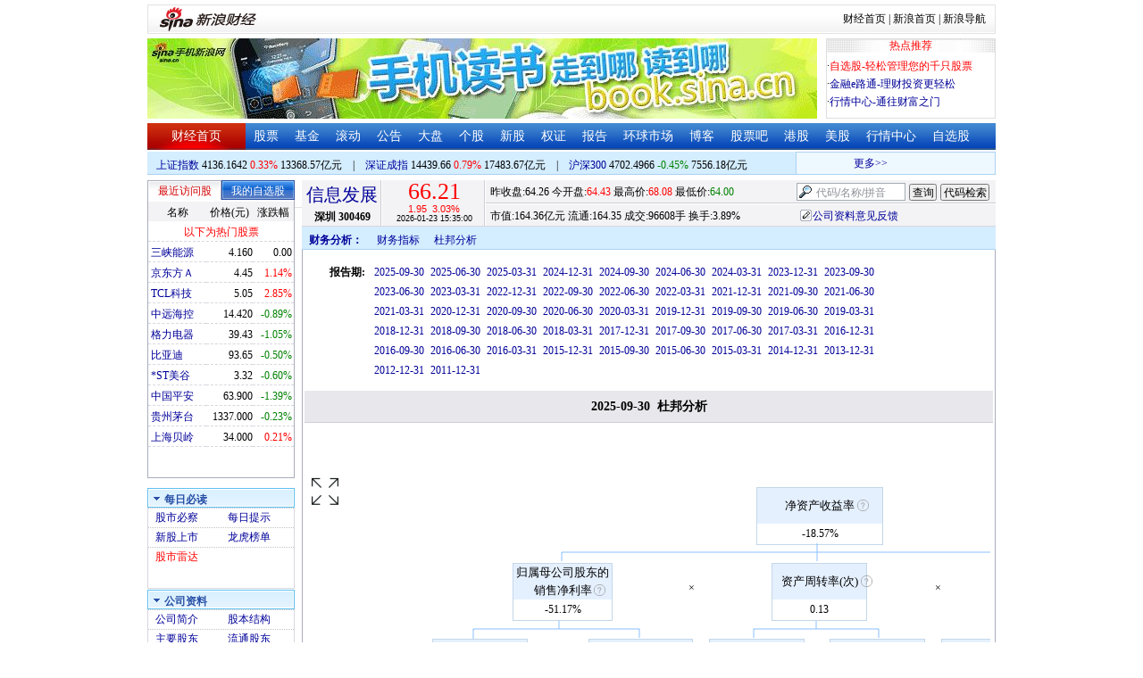

--- FILE ---
content_type: text/html; charset=gbk
request_url: http://money.finance.sina.com.cn/corp/go.php/vFD_DupontAnalysis/stockid/300469.phtml
body_size: 22250
content:
<!DOCTYPE html PUBLIC "-//W3C//DTD XHTML 1.0 Transitional//EN" "http://www.w3.org/TR/xhtml1/DTD/xhtml1-transitional.dtd">
<html xmlns="http://www.w3.org/1999/xhtml">
<head>
<meta http-equiv="Content-Type" content="text/html; charset=gb2312" />
<meta http-equiv="Content-Security-Policy" content="upgrade-insecure-requests">
<title>信息发展(300469)杜邦分析_新浪财经_新浪网</title>
<meta name="Keywords" content="信息发展杜邦分析,300469杜邦分析,新浪财经信息发展(300469)杜邦分析" />
<meta name="Description" content="新浪财经信息发展(300469)行情中心,为您提供信息发展(300469)杜邦分析信息数据查询." />
<link media="all" rel="stylesheet" href="/corp/view/css/newstyle.css" />
<link media="all" rel="stylesheet" href="/corp/view/css/tables.css" />
<link media="all" rel="stylesheet" href="/corp/view/css/style4.css" />

<style type="text/css">
body,ul,ol,li,p,h1,h2,h3,h4,h5,h6,form,fieldset,table,td,img,div{margin:0;padding:0;border:0;}
body,ul,ol,li,p,form,fieldset,table,td{font-family:"宋体";}
body{background:#fff;color:#000;}
td,p,li,select,input,textarea,div{font-size:12px;}

ul{list-style-type:none;}
select,input{vertical-align:middle; padding:0; margin:0;}

.f14 {font-size:14px;}
.lh20 {line-height:20px;}
.lh23{line-height:23px;}
.b1{border:1px #fcc solid;}

a{text-decoration: none;color:#009}
a:visited{color:#333333;}
a:hover{color:#f00;}

.f14links{line-height:23px;}
.f14links,.f14links a{font-size:14px;color:#009;}
.f14links a:hover{color:#F00;}
.f14links li{padding-left:13px;background:url(http://image2.sina.com.cn/dy/legal/2006index/news_law_hz_012.gif) no-repeat 3px 45%;}

.clearit{clear:both;font-size:0;line-height:0;height:0;}
.STYLE2 {font-size: 14px; font-weight: bold; }

/*杜邦分析用到的css begin*/
.bottom_line {border-bottom:1px solid #999999}
.f14 {font-size:14px}
.f12 {font-size:12px}

.l15{line-height:150%}
.l13{line-height:130%}
.lh19{line-height:19px;}
/*杜邦分析用到的css end*/
</style>
<!--[if IE]>
<link media="all" rel="stylesheet" href="http://www.sinaimg.cn/cj/realstock/css/ie.css" />
<![endif]-->

<link rel="stylesheet" href="http://n.sinaimg.cn/finance/dbfx/style.css?201808080808">

<script language="javascript" type="text/javascript">
<!--//--><![CDATA[//><!--
var fullcode="sz300469";
var chart_img_alt = "信息发展 300469 行情图";

/* comment */
var cmnt_channel	= "gg";
var cmnt_newsid		= "sz-300469";
var cmnt_group		= 1;

var detailcache = new Array();
//--><!]]>
</script>
<script type="text/javascript" src="/corp/view/js/all.js"></script>
<script type="text/javascript" src="/corp/view/js/tables.js"></script>

<script type="text/javascript" src="http://finance.sina.com.cn/realstock/company/sz300469/jsvar.js"></script>
<script type="text/javascript" src="/corp/view/script/hangqing.js"></script>
	
 <script type="text/javascript" src="http://finance.sina.com.cn/iframe/hot_stock_list.js"></script>
<script type="text/javascript" src="http://finance.sina.com.cn/realstock/company/hotstock_daily_a.js"></script>
<script type="text/javascript" src="http://hq.sinajs.cn/list=sz300469,s_sh000001,s_sh000300,s_sz399001,s_sz399106,s_sz395099"></script>
<script type="text/javascript" src="http://image2.sina.com.cn/home/sinaflash.js"></script>

<script type="text/javascript" src="/corp/view/js/corp_fenshi.js?date=20211015"></script>

</head>
<body>

<div id="wrap">
<!-- 标准二级导航_财经 begin -->
<style type="text/css">
.secondaryHeader{height:33px;overflow:hidden;background:url(http://i2.sinaimg.cn/dy/images/header/2008/standardl2nav_bg.gif) repeat-x #fff;color:#000;font-size:12px;font-weight:100;}
.secondaryHeader a,.secondaryHeader a:visited{color:#000;text-decoration:none;}
.secondaryHeader a:hover,.secondaryHeader a:active{color:#c00;text-decoration:underline;}
.sHBorder{border:1px #e3e3e3 solid;padding:0 10px 0 12px;overflow:hidden;zoom:1;}
.sHLogo{float:left;height:31px;line-height:31px;overflow:hidden;}
.sHLogo span,.sHLogo span a,.sHLogo span a:link,.sHLogo span a:visited,.sHLogo span a:hover{display:block;*float:left;display:table-cell;vertical-align:middle;*display:block;*font-size:27px;*font-family:Arial;height:31px;}
.sHLogo span,.sHLogo span a img,.sHLogo span a:link img,.sHLogo span a:visited img,.sHLogo span a:hover img{vertical-align:middle;}
.sHLinks{float:right;line-height:31px;}
#level2headerborder{background:#fff; height:5px; overflow:hidden; clear:both; width:950px;}
</style>
<div id="level2headerborder"></div>
<div class="secondaryHeader">
	<div class="sHBorder">
		<div class="sHLogo"><span><a href="http://www.sina.com.cn/"><img src="http://i1.sinaimg.cn/dy/images/header/2009/standardl2nav_sina_new.gif" alt="新浪网" /></a><a href="http://finance.sina.com.cn/"><img src="http://i1.sinaimg.cn/dy/images/header/2009/standardl2nav_finance.gif" alt="新浪财经" /></a></span></div>
		<div class="sHLinks"><a href="http://finance.sina.com.cn/">财经首页</a>&nbsp;|&nbsp;<a href="http://www.sina.com.cn/">新浪首页</a>&nbsp;|&nbsp;<a href="http://news.sina.com.cn/guide/">新浪导航</a></div>
	</div>
</div>
<div id="level2headerborder"></div>
<!-- 标准二级导航_财经 end -->
  <!-- banner begin -->
  <div style="float:left; width:950px;">
  	<!-- 顶部广告位 begin -->
  	<div style="float:left; width:750px; height:90px;">
  		<iframe marginheight="0" marginwidth="0" src="http://finance.sina.com.cn/iframe/ad/PDPS000000004094.html" frameborder="0" height="90" scrolling="no" width="750"></iframe><!--<script type="text/javascript" src="http://finance.sina.com.cn/pdps/js/PDPS000000004094.js"></script> -->
  	</div>
  	<!-- 顶部广告位 end -->
	<div style="float:right;width:188px; height:88px; border:1px solid #DEDEDE;">
		<ul>
			<li style="background:url(http://www.sinaimg.cn/bb/article/con_ws_001.gif);line-height:15px;text-align:center;color:#F00">热点推荐</li>

			<li style="line-height:20px; margin-top:5px;">·<a href="http://watchlist.finance.sina.com.cn/portfolio/view/main.php" style="color:#F00">自选股-轻松管理您的千只股票</a></li>

			<li style="line-height:20px;">·<a href="http://finance.sina.com.cn/money/mall.shtml">金融e路通-理财投资更轻松</a></li>
			<li style="line-height:20px;">·<a href="http://biz.finance.sina.com.cn/hq/">行情中心-通往财富之门</a></li>
		</ul>
	</div>
	<div style="clear:both"></div>

  </div>

  <!-- banner end -->
  <div class="HSpace-1-5"></div>
  <!-- 导航 begin -->
  <div class="nav">
    <ul>
      <li class="navRedLi"><a href="http://finance.sina.com.cn/" target="_blank">财经首页</a></li>
      <li id="nav01"><a href="http://finance.sina.com.cn/stock/index.shtml" target="_blank">股票</a></li>
      <li id="nav02"><a href="http://finance.sina.com.cn/fund/index.shtml" target="_blank">基金</a></li>
      <li id="nav03"><a href="http://finance.sina.com.cn/stock/roll.shtml" target="_blank">滚动</a></li>
      <li id="nav04"><a href="http://vip.stock.finance.sina.com.cn/corp/view/vCB_BulletinGather.php" target="_blank">公告</a></li>
      <li id="nav05"><a href="http://finance.sina.com.cn/column/jsy.html" target="_blank">大盘</a></li>
      <li id="nav06"><a href="http://finance.sina.com.cn/column/ggdp.html" target="_blank">个股</a></li>
      <li id="nav07"><a href="http://finance.sina.com.cn/stock/newstock/index.shtml" target="_blank">新股</a></li>
      <li id="nav08"><a href="http://finance.sina.com.cn/stock/warrant/index.shtml" target="_blank">权证</a></li>
      <li id="nav09"><a href="http://finance.sina.com.cn/stock/reaserchlist.shtml" target="_blank">报告</a></li>
      <li id="nav10"><a href="http://finance.sina.com.cn/money/globalindex/index.shtml" target="_blank">环球市场</a></li>
      <li id="nav11" class="bloglist" style="position:relative;">博客<div class="blog_list"><ul><li><a href="http://blog.sina.com.cn/lm/finance/" target="_blank">财经博客</a></li><li><a href="http://blog.sina.com.cn/lm/stock/" target="_blank">股票博客</a></li></ul></div></li>
      <li id="nav12"><a href="http://finance.sina.com.cn/bar/" target="_blank">股票吧</a></li>
      <li id="nav13"><a href="http://finance.sina.com.cn/stock/hkstock/index.shtml" target="_blank">港股</a></li>
      <li id="nav14"><a href="http://finance.sina.com.cn/stock/usstock/index.shtml" target="_blank">美股</a></li>
      <li id="nav15"><a href="http://biz.finance.sina.com.cn/hq/" target="_blank">行情中心</a></li>
      <li id="nav16"><a href="http://watchlist.finance.sina.com.cn/portfolio/view/main.php" target="_blank">自选股</a></li>
    </ul>
  </div>
<style>
.bloglist .blog_list{ display:none; position:absolute; left:-10px; padding:3px 0 0; top:26px; width:70px;}
.bloglist .blog_list ul{border:solid 1px #a0c3ec; background:#e1eeff; height:auto; }
.bloglist .blog_list li{text-align:center; font-size:12px; float:none; height:auto; padding:0;}
.bloglist .blog_list li a, .bloglist .blog_list li a:visited{ display:block; line-height:22px; color:#007;}
.current  .blog_list{ display:block}
.bloglist .blog_list li a:hover{color:#fff; background:#4e7fd1;}
</style>
<script type="text/javascript">
	var nav_list=document.getElementById("nav11");

		nav_list.onmouseover=function () {
			this.className+=' current';
		}
		nav_list.onmouseout=function (e) {
			var e = e || window.event;
			var relatedNode = e.relatedTarget || e.toElement;
			while(relatedNode.tagName != 'HTML'){
				if(this == relatedNode) return;
				relatedNode = relatedNode.parentNode;
			}
			this.className=this.className.replace(/current/gi,'');
		}
</script>
  <!-- 导航 end -->
  <!-- 导航下 begin -->
  <div class="navbtm">
    <div class="navbtmblk1"><span id="idxsh000001"><a href="http://finance.sina.com.cn/realstock/company/sh000001/nc.shtml" target="_blank">上证指数</a>: 0000.00　0.00　00.00亿元</span>　|　<span id="idxsz399001"><a href="http://finance.sina.com.cn/realstock/company/sz399001/nc.shtml" target="_blank">深圳成指</a>: 0000.00　0.00　00.00亿元</span>　|　<span id="idxsh000300"><a href="http://finance.sina.com.cn/realstock/company/sh000300/nc.shtml" target="_blank">沪深300</a>: 0000.00　0.00　00.00亿元</span></div>

    <div class="navbtmmaquee">
      <script type="text/javascript" src="http://finance.sina.com.cn/286/20061129/3.js"></script>
	  <script type="text/javascript" language="javascript">
		<!--//--><![CDATA[//><!--
		if(!document.layers) {
			with (document.getElementsByTagName("marquee")[0]) {
				scrollDelay = 50;
				scrollAmount = 2;
				onmouseout = function () {
					this.scrollDelay = 50;
				};
			}
		}
		//--><!]]>
	  </script>
    </div>
  </div>
  <!-- 导航下 end -->
  <div class="HSpace-1-6"></div>

  <div id="main">

    <!-- 左侧 begin -->
    <div id="left">
      <!-- 最近访问股|我的自选股 begin -->
      <div class="LBlk01">
        <!-- 标签 begin -->
        <ul class="LTab01">
          <li class="Menu01On" id="m01-0">最近访问股</li>

          <li class="Menu01Off" id="m01-1">我的自选股</li>

        </ul>
        <!-- 标签 end -->
        <!-- 内容 begin -->
        <div id="con01-0"></div>
		<div id="con01-1" style="display:none;">
			<div id="portfolio_loading">
				读取中...
			</div>
			<div id="portfolio_login" style="display:none;margin-top:10px;">
				<div id="inputHead">
					<div>
						<span>用户登录</span>
					</div>
				</div>
				<label>&nbsp;</label>
				<div id="inputBody">
					<form id="formSinaSSOLogin" onsubmit="return false;" style="margin:0px; padding:0px;">
						<div id="spanSinaSSOInfo" style='text-align:center;'>请登录沪深自选</div>
						<ul id="nameAndPwd">
							<li>登录名 <input name="id" value="" type="text" class="loginInput" /></li>
							<li>密　码 <input name="pwd" value="" type="password" class="loginInput" /></li>
							<li>保存状态 <select name="savestate"><option value="0">不保存</option><option value="7">一周</option><option value="14">两周</option><option value="30" selected="selected">一个月</option></select></li>
						</ul>
						<label>&nbsp;</label>
						<ul id="loginButton">
							<li><input value="登录" type="submit" /></li>
							<li><input value="重填" type="reset" /></li>
						</ul>
						<div class="clearer"></div>
						<div style="line-height:25px; text-align:center; margin-top:15px;"><a href="http://login.sina.com.cn/hd/reg.php?entry=finance&r=http://watchlist.finance.sina.com.cn/portfolio/view/main.php" target="_blank">免费注册</a>　<a href="http://login.sina.com.cn/getpass.html" target="_blank">找回密码</a></div>
						<div style="line-height:25px; text-align:center;"><a href="http://login.sina.com.cn/help.html" target="_blank">登录帮助</a></div>
						<div style="line-height:25px; text-align:center;"><a href="http://watchlist.finance.sina.com.cn/portfolio/view/main.php" target="_blank">我的自选股</a></div>
					</form>
				</div>
			</div>
			<div id="portfolio_list" style="display:none;">
				<table cellspacing="0" class="LTabBlk01">
					<tr>
						<th class="LTabBlk01ThName">名称</th>
						<th class="LTabBlk01ThValue">价格(元)</th>
						<th class="LTabBlk01ThZdf">涨跌幅</th>
					</tr>
					<!-- %
					if (data["my"].length == 0) {
					% -->
					<tr>
						<td colspan="3">尚未添加自选, <a href="http://watchlist.finance.sina.com.cn/portfolio/view/main.php" target="_blank">点击进入</a></td>
					</tr>
					<!-- %
					}
					% -->
					<!-- %
					if ("my" in data) {
						for (var i in data["my"]) {
					% -->
					<tr>
						<td style="text-align: left; padding-left: 3px;"><a $$title="$data['my'][i]['name']$" target="_self" $$href="http://biz.finance.sina.com.cn/suggest/lookup_n.php?country=stock&q=$data['my'][i]['code']$"><!-- % print(data["my"][i]["name"]); % --></a></td>
						<td style="text-align: right;"><!-- % print(data["my"][i]["price"]); % --></td>
						<td style="text-align: right; padding-right: 2px;"><font $$class="$data['my'][i]['color']$"><!-- % print(data["my"][i]["flag"]); % --><!-- % print(data["my"][i]["rate"]); % --><!-- % print(data["my"][i]["percent"]); % --></font></td>
					</tr>
					<!-- %
						}
					}
					% -->
					<tr>
						<td style="text-align: center;" colspan="3"><a target="_blank" href="http://watchlist.finance.sina.com.cn/portfolio/view/main.php">我的自选股>></a></td>
					</tr>
					<!-- %
					if ("my" in data && data["my"].length < 16) {
					% -->
					<tr>
						<td colspan="3"><center><font color="#ff0000">以下为热门股票</font></center></td>
					</tr>
					<!-- %
					}
					% -->
					<!-- %
					if ("hot" in data) {
						for (var i in data["hot"]) {
					% -->
					<tr>
						<td style="text-align: left; padding-left: 3px;"><a $$title="$data['hot'][i]['name']$" target="_self" $$href="http://biz.finance.sina.com.cn/suggest/lookup_n.php?country=stock&q=$data['hot'][i]['code']$"><!-- % print(data["hot"][i]["name"]); % --></a></td>
						<td style="text-align: right;"><!-- % print(data["hot"][i]["price"]); % --></td>
						<td style="text-align: right; padding-right: 2px;"><font $$class="$data['hot'][i]['color']$"><!-- % print(data["hot"][i]["flag"]); % --><!-- % print(data["hot"][i]["rate"]); % --><!-- % print(data["hot"][i]["percent"]); % --></font></td>
					</tr>
					<!-- %
						}
					}
					% -->
				</table>
			</div>
		</div>
		<script type="text/javascript" src="http://www.sinaimg.cn/cj/financewidget/js/MarketTS.js"></script>
		<script type="text/javascript" src="http://www.sinaimg.cn/cj/financewidget/js/SinaFinancePlatform.js"></script>
		<script type="text/javascript" charset="UTF-8" src="http://i.sso.sina.com.cn/js/sinaSSOManager.js"></script>
<!--        <script type="text/javascript" src="http://www.sinaimg.cn/cj/financewidget/js/PortfolioList_3.1.2.js"></script>-->
        <script type="text/javascript" src="http://n.sinaimg.cn/finance/newstock/PortfolioList_3.1.2.js"></script>
		<script type="text/javascript">
			new PortfolioList({
				"tab": "m01-1",
				"on": "mouseover",
				"target": "portfolio_list",
				"login": "portfolio_login",
				"form": "formSinaSSOLogin",
				"info": "spanSinaSSOInfo",
				"loading": "portfolio_loading",
				"type": "stock",
				"market": "sh",
				"open": ["集合竞价", "竞价时段", "早盘中", "午盘中"],
				"hot": function () {
					var __objectExclude = {"sh000001": 1, "sz399001": 1, "sh000300": 1, fullcode: 1};
					var __stringKey = "hotstock_daily_a";
					var __arrayHot = [];
					if (__stringKey in window) {
						for (var i in window[__stringKey]) {
							if (!(window[__stringKey][i][0] in __objectExclude)) {
								__arrayHot.push(window[__stringKey][i][0]);
							}
						}
					}
					return __arrayHot;
				}(),
				"check": 10 * 1000,
				"my": "portfolio",
				"load": 3 * 60 * 1000,
				"quote": 5 * 1000,
				"max": 11,
				"split": true,
				"list": function (__arrayList) {
					return __arrayList;
				},
				"process": function (__stringCode, __arrayData, __arrayLast) {
					var __arrayArrow = ["\u2191", "\u2193", "\u3000"];
					//~ 证券简称,今日开盘价,昨日收盘价,最近成交价,最高成交价,最低成交价,买入价,卖出价,成交数量,成交金额,买数量一,买价位一,买数量二,买价位二,买数量三,买价位三,买数量四,买价位四,买数量五,买价位五,卖数量一,卖价位一,卖数量二,卖价位二,卖数量三,卖价位三,卖数量四,卖价位四,卖数量五,卖价位五,行情日期,行情时间
					var __numberLastChangeIndex = 2;
					if (__arrayLast != null) {
						var __numberLastChange = __arrayLast[3] * 1 - __arrayData[3] * 1;
						if (__numberLastChange > 0) {
							__numberLastChangeIndex = 1;
						}
						else if (__numberLastChange < 0) {
							__numberLastChangeIndex = 0;
						}
					}
					var __keep = function (__number, __zero) {
						try {
							switch (typeof __number) {
								case "number":
								case "string":
									__number = parseFloat(__number);
									if (isNaN(__number) == true || __number == Number.POSITIVE_INFINITY || __number == Number.NEGATIVE_INFINITY) {
										return "--";
									}
									else {
										return __number.toFixed(__zero);
									}
								default:
									return "--";
							}
						}
						catch (e) {
							return "--";
						}
					};
					var __stringPrice = __arrayData[3] * 1 == 0 ? "--" : __arrayData[3];
					var __stringChange = __keep(__arrayData[3] * 1 - __arrayData[2] * 1, 2);
					var __stringRate = __keep((__arrayData[3] * 1 - __arrayData[2] * 1) / __arrayData[2] * 100, 2);
					var __stringFlag = "";
					var __stringColor = "";
					var __stringPercent = "%";
					if (__stringPrice == "--") {
						__stringChange = "--";
						__stringRate = "--";
						__stringFlag = "";
						__numberLastChangeIndex = 2;
						__stringColor = "";
						__stringPercent = "";
					}
					if (__stringRate != "--") {
						if (__stringRate * 1 > 0) {
							__stringFlag = "+";
							__stringColor = "incolor";
						}
						else if (__stringRate * 1 < 0) {
							__stringColor = "decolor";
						}
						__stringPercent = "%";
					}
					else {
						__stringChange = "--";
						__stringRate = "--";
						__stringFlag = "";
						__numberLastChangeIndex = 2;
						__stringColor = "";
						__stringPercent = "";
					}
					var __objectData = {
						"code": __stringCode,
						"name": __arrayData[0],
						"price": __stringPrice,
						"change": __stringChange,
						"rate": __stringRate,
						"flag": __stringFlag,
						"arrow": __arrayArrow[__numberLastChangeIndex],
						"color": __stringColor,
						"percent": __stringPercent
					};
					return __objectData;
				}
			});
		</script>

        <!-- 内容 end -->
      </div>

      <!-- 最近访问股|我的自选股 end -->
      <div class="HSpace-1-10"></div>

      <!-- 菜单 begin -->
      <div class="Menu-Ti" id="navlf00"><img src="http://www.sinaimg.cn/cj/realstock/image2/finance_in_ws_010.gif" alt="" id="tImg0"/><span class="capname">每日必读</span></div>
      <div class="Menu-Con" id="item0" style="display:block;">
        <table cellspacing="0">
          <tr>
            <td>&nbsp;<a href="http://stock.finance.sina.com.cn/" target="_self">股市必察</a></td>

            <td>&nbsp;<a href="http://biz.finance.sina.com.cn/stock/company/notice.php?kind=daily" target="_self">每日提示</a></td>

          </tr>
          <tr>
			<!-- 20180403由于提供商数据不再更新，产品要求下线 -->
          	<!-- <td>·<a href="http://vip.stock.finance.sina.com.cn/corp/go.php/vRPD_QuickView/.phtml" target="_self">公司快报</a></td> -->
			<!-- <td>&nbsp;<a href="http://biz.finance.sina.com.cn/stock/company/quick_view.php" target="_self">公司快报</a></td>-->
            <td>&nbsp;<a href="http://vip.stock.finance.sina.com.cn/corp/go.php/vRPD_NewStockIssue/page/1.phtml" target="_self">新股上市</a></td>
			  <td>&nbsp;<a href="http://biz.finance.sina.com.cn/data_reveal/index.php" target="_self">龙虎榜单</a></td>
          </tr>
			<!-- <tr>-->
			    <!-- 20180403由于提供商数据不再更新，产品要求下线 -->
				<!-- <td>&nbsp;<a href="http://finance.sina.com.cn/stock/roll.shtml" target="_self">每日咨询</a></td>-->
			<!-- </tr>-->
          <tr>
			<!-- 20180403由于提供商数据不再更新，产品要求下线 -->
 			<!-- <td>&nbsp;<a href="http://biz.finance.sina.com.cn/stockask/index.php" target="_self">股市直播</a></td>-->
            <td>&nbsp;<a href="http://finance.sina.com.cn/stockradar/stockradar.html" target="_self" class="incolor">股市雷达</a></td>
          </tr>
        </table>
      </div>

      <!-- 公司资料 -->
      <div class="Menu-Ti" id="navlf01"><img src="http://www.sinaimg.cn/cj/realstock/image2/finance_in_ws_010.gif" alt="" id="tImg1"/><span class="capname">公司资料</span></div>
      <div class="Menu-Con" id="item1" style="display:block; height:88px; overflow:hidden; *height:87px;">
              <table cellspacing="0">
          <tr>
            <td>&nbsp;<a href="http://vip.stock.finance.sina.com.cn/corp/go.php/vCI_CorpInfo/stockid/300469.phtml" target="_self">公司简介</a></td>
            <td>&nbsp;<a href="http://vip.stock.finance.sina.com.cn/corp/go.php/vCI_StockStructure/stockid/300469.phtml" target="_self">股本结构</a></td>
          </tr>
          <tr>
            <td>&nbsp;<a href="http://vip.stock.finance.sina.com.cn/corp/go.php/vCI_StockHolder/stockid/300469/displaytype/30.phtml" target="_self">主要股东</a></td>
            <td>&nbsp;<a href="http://vip.stock.finance.sina.com.cn/corp/go.php/vCI_CirculateStockHolder/stockid/300469/displaytype/30.phtml" target="_self">流通股东</a></td>
          </tr>
          <tr>
            <td>&nbsp;<a href="http://vip.stock.finance.sina.com.cn/corp/go.php/vCI_FundStockHolder/stockid/300469/displaytype/30.phtml" target="_self">基金持股</a></td>
            <td>&nbsp;<a href="http://vip.stock.finance.sina.com.cn/corp/go.php/vCI_CorpManager/stockid/300469.phtml" target="_self">公司高管</a></td>
          </tr>
          <tr>
            <td>&nbsp;<a href="http://vip.stock.finance.sina.com.cn/corp/go.php/vCI_CorpRule/stockid/300469.phtml" target="_self">公司章程</a></td>
            <td>&nbsp;<a href="http://vip.stock.finance.sina.com.cn/corp/go.php/vCI_CorpOtherInfo/stockid/300469.phtml" target="_self">相关资料</a></td>
          </tr>
        </table>
      </div>
		<!-- 20180403由于提供商数据不再更新，产品要求下线 -->
      <!-- 特色数据 -->
<!--      <div class="Menu-Ti" id="navlf02"><img src="http://www.sinaimg.cn/cj/realstock/image2/finance_in_ws_010.gif" alt="" id="tImg2"/><span class="capname">特色数据</span></div>-->
<!--      <div class="Menu-Con" id="item2" style="display:block;">-->
<!--      <table cellspacing="0">-->
<!--          <tr>-->
<!--            <td>&nbsp;<a href="http://finance.sina.com.cn/realstock/company/--><!--/zjld.shtml" target="_self">资金流向</a></td>-->
<!--            <td>&nbsp;<a href="http://finance.sina.com.cn/realstock/company/--><!--/ggtj.shtml" target="_self">个股体检</a></td>-->
<!--          </tr>-->
<!--          <tr>-->
<!--            <td>&nbsp;<a href="http://finance.sina.com.cn/realstock/company/--><!--/fxpj.shtml" target="_self">风险评价</a></td>-->
<!--           <td>&nbsp;<a href="http://finance.sina.com.cn/stock/message/sogusina/sogu--><!--.htm" target="_self">价值估值</a></td> -->
<!--          </tr>-->
<!--        </table>-->
<!--      </div>-->

      <!-- 行情走势 -->
      <div class="Menu-Ti" id="navlf02"><img src="http://www.sinaimg.cn/cj/realstock/image2/finance_in_ws_010.gif" alt="" id="tImg3"/><span class="capname">行情走势</span></div>
      <div class="Menu-Con" id="item2" style="display:block;">

        <table cellspacing="0">
          <tr>
            <td>&nbsp;<a href="http://finance.sina.com.cn/realstock/company/sz300469/nc.shtml" target="_self">分时走势</a></td>
            <td>&nbsp;<a href="http://vip.stock.finance.sina.com.cn/mkt/" target="_self">行情中心</a></td>
          </tr>

          <tr>
            <td>&nbsp;<a href="http://vip.stock.finance.sina.com.cn/quotes_service/view/cn_bill.php?symbol=sz300469" target="_self">大单追踪</a></td>
            <td>&nbsp;<a href="http://vip.stock.finance.sina.com.cn/quotes_service/view/vMS_tradedetail.php?symbol=sz300469" target="_self">成交明细</a></td>
          </tr>
          <tr>
            <td>&nbsp;<a href="http://vip.stock.finance.sina.com.cn/quotes_service/view/cn_price.php?symbol=sz300469" target="_self">分价图表</a></td>
            <td>&nbsp;<a href="http://vip.stock.finance.sina.com.cn/quotes_service/view/cn_price_history.php?symbol=sz300469" target="_self">持仓分析</a></td>
          </tr>
        </table>
      </div>
      <!-- 发行与分配 -->
      <div class="Menu-Ti" id="navlf03"><img src="http://www.sinaimg.cn/cj/realstock/image2/finance_in_ws_012.gif" alt="" id="tImg5"/><span class="capname">发行与分配</span></div>
      <div class="Menu-Con" id="item3" style="display:block;">
        <table cellspacing="0">
          <tr>
            <td>&nbsp;<a href="http://money.finance.sina.com.cn/corp/go.php/vISSUE_ShareBonus/stockid/300469.phtml" target="_self">分红配股</a></td>
            <td>&nbsp;<a href="http://money.finance.sina.com.cn/corp/go.php/vISSUE_NewStock/stockid/300469.phtml" target="_self">新股发行</a></td>
          </tr>
          <tr>
            <td>&nbsp;<a href="http://money.finance.sina.com.cn/corp/go.php/vISSUE_AddStock/stockid/300469.phtml" target="_self">增发情况</a></td>
			  <td>&nbsp;<a href="http://money.finance.sina.com.cn/corp/go.php/vISSUE_RaiseExplanation/stockid/300469.phtml" target="_self">招股说明</a></td>
          </tr>
          <tr>
            <td colspan="2">&nbsp;<a href="http://money.finance.sina.com.cn/corp/go.php/vISSUE_MarketBulletin/stockid/300469.phtml" target="_self">上市公告</a></td>
          </tr>
        </table>
      </div>

      <!-- 财务报表 -->
      <div class="Menu-Ti" id="navlf04"><img src="http://www.sinaimg.cn/cj/realstock/image2/finance_in_ws_010.gif" alt="" id="tImg6"/><span class="capname">财务报表</span></div>
      <div class="Menu-Con" id="item4" style="display:block;">
  <table cellspacing="0">
    <tbody><tr>
      <td colspan="2">&nbsp;<a target="_self" href="http://money.finance.sina.com.cn/corp/go.php/vFD_AchievementNotice/stockid/300469.phtml">业绩预告</a></td>
    </tr>
    <tr>
      <td colspan="2">&nbsp;<a target="_self" href="http://money.finance.sina.com.cn/corp/go.php/vFD_FinanceSummary/stockid/300469/displaytype/4.phtml?source=lrb">利润表</a></td>
    </tr>
    <tr>
      <td colspan="2">&nbsp;<a target="_self" href="http://money.finance.sina.com.cn/corp/go.php/vFD_FinanceSummary/stockid/300469/displaytype/4.phtml?source=fzb">资产负债表</a></td>
    </tr>
    <tr>
      <td colspan="2">&nbsp;<a target="_self" href="http://money.finance.sina.com.cn/corp/go.php/vFD_FinanceSummary/stockid/300469/displaytype/4.phtml?source=llb">现金流量表</a></td>
    </tr>
  </tbody></table>
</div>
		<!-- 20180403由于提供商数据不再更新，产品要求下线相关导航 -->
      <!-- 财务数据 -->
      <div class="Menu-Ti" id="navlf05" style="display: none;"><img src="http://www.sinaimg.cn/cj/realstock/image2/finance_in_ws_010.gif" alt="" id="tImg7"/><span class="capname">财务数据</span></div>
      <div class="Menu-Con" id="item5" style="display:none;">
       	<table cellspacing="0">
<!--          <tr>-->
<!--                <td colspan="2">&nbsp;<a target="_self" href="http://money.finance.sina.com.cn/corp/go.php/vFD_FootNotes/stockid/--><!--.phtml">财务附注</a></td>-->
<!--          </tr>-->
          <tr>
                <td colspan="2">&nbsp;<a target="_self" href="http://money.finance.sina.com.cn/corp/go.php/vFD_AchievementNotice/stockid/300469.phtml">业绩预告</a></td>
          </tr>

<!--          <tr>-->
<!--                <td colspan="2">&nbsp;<a target="_self" href="http://money.finance.sina.com.cn/corp/go.php/vFD_BadAccount/stockid/--><!--/displaytype/4.phtml">坏帐准备</a></td>-->
<!--          </tr>-->
<!--          <tr>-->
<!--                <td colspan="2">&nbsp;<a target="_self" href="http://money.finance.sina.com.cn/corp/go.php/vFD_FootNotes_Text/stockid/--><!--.phtml">文字附注</a></td>-->
<!--          </tr>-->
<!--          <tr>-->
<!--          <td colspan="2">&nbsp;<a target="_self" href="http://money.finance.sina.com.cn/corp/go.php/vFD_PayTax/stockid/--><!--/displaytype/4.phtml">应交增值税款</a></td>-->
<!--          </tr>-->
           <tr>
                <td colspan="2">&nbsp;<a target="_self" href="http://money.finance.sina.com.cn/corp/go.php/vFD_BenifitChange/stockid/300469/displaytype/4.phtml">股东权益增减</a></td>
          </tr>
<!--          <tr>-->
<!--                <td colspan="2">&nbsp;<a target="_self" href="http://money.finance.sina.com.cn/corp/go.php/vFD_AssetDevalue/stockid/--><!--/displaytype/4.phtml">资产减值准备</a></td>-->
<!--          </tr>-->
        </table>
      </div>

      <div class="HSpace-1-10"></div>
      <!-- 财务分析 -->
      <div class="Menu-Ti" id="navlf06"><img src="http://www.sinaimg.cn/cj/realstock/image2/finance_in_ws_010.gif" alt="" id="tImg8"/><span class="capname">财务分析</span></div>
      <div class="Menu-Con" id="item6" style="display:none;">
        <table cellspacing="0">
          <tr>
              <td>&nbsp;<a target="_self" href="http://money.finance.sina.com.cn/corp/go.php/vFD_FinanceSummary/stockid/300469/displaytype/4.phtml?source=gjzb">关键指标</a></td>
              <td>&nbsp;<a target="_self" href="http://money.finance.sina.com.cn/corp/go.php/vFD_DupontAnalysis/stockid/300469/displaytype/10.phtml">杜邦分析</a></td>
          </tr>
        </table>
      </div>

      <!-- 个股资料 -->
      <div class="Menu-Ti" id="navlf07"><img src="http://www.sinaimg.cn/cj/realstock/image2/finance_in_ws_010.gif" alt="" id="tImg9"/><span class="capname">个股资料</span></div>
      <div class="Menu-Con" id="item7" style="display:none;">
        <table cellspacing="0">
          <tr>
            <td>&nbsp;<a href="http://money.finance.sina.com.cn/corp/go.php/vCI_CorpOtherInfo/stockid/300469/menu_num/2.phtml" target="_self">所属行业</a></td>
            <td>&nbsp;<a href="http://money.finance.sina.com.cn/corp/go.php/vCI_CorpOtherInfo/stockid/300469/menu_num/3.phtml" target="_self">所属指数</a></td>
          </tr>
          <tr>
            <td>&nbsp;<a href="http://money.finance.sina.com.cn/corp/go.php/vCI_CorpOtherInfo/stockid/300469/menu_num/1.phtml" target="_self">相关证券</a></td>
            <td>&nbsp;<a href="http://money.finance.sina.com.cn/corp/go.php/vCI_CorpOtherInfo/stockid/300469/menu_num/0.phtml" target="_self">基本资料</a></td>
          </tr>
          <tr>
            <td>&nbsp;<a href="http://money.finance.sina.com.cn/corp/go.php/vCI_CorpOtherInfo/stockid/300469/menu_num/4.phtml" target="_self">所属系别</a></td>
            <td>&nbsp;<a href="http://money.finance.sina.com.cn/corp/go.php/vCI_CorpOtherInfo/stockid/300469/menu_num/5.phtml" target="_self">所属板块</a></td>
          </tr>
        </table>
      </div>

      <!-- 财务与公告 -->
      <div class="Menu-Ti" id="navlf08"><img src="http://www.sinaimg.cn/cj/realstock/image2/finance_in_ws_012.gif" alt="" id="tImg10"/><span class="capname">财务与公告</span></div>
      <div class="Menu-Con" id="item8" style="display:block;">
        <table cellspacing="0">
          <tr>
            <td>&nbsp;<a href="http://money.finance.sina.com.cn/corp/go.php/vCB_AllBulletin/stockid/300469.phtml" target="_self">公司公告</a></td>
            <td>&nbsp;<a href="http://money.finance.sina.com.cn/corp/view/vCB_Bulletin.php?stockid=300469&type=list&page_type=ndbg" target="_self">年度报告</a></td>
          </tr>
          <tr>
            <td>&nbsp;<a href="http://money.finance.sina.com.cn/corp/view/vCB_BulletinZhong.php?stockid=300469&type=list&page_type=zqbg" target="_self">中期报告</a></td>
            <td>&nbsp;<a href="http://money.finance.sina.com.cn/corp/view/vCB_BulletinYi.php?stockid=300469&type=list&page_type=yjdbg" target="_self">第一季度</a></td>
          </tr>
          <tr>
            <td colspan="2">&nbsp;<a href="http://money.finance.sina.com.cn/corp/view/vCB_BulletinSan.php?stockid=300469&type=list&page_type=sjdbg" target="_self">第三季度</a></td>
          </tr>
        </table>
      </div>

      <!-- 资本运作 -->
      <div class="Menu-Ti" id="navlf09"><img src="http://www.sinaimg.cn/cj/realstock/image2/finance_in_ws_012.gif" alt="" id="tImg11"/><span class="capname">资本运作</span></div>
      <div class="Menu-Con" id="item9" style="display:none;">
        <table cellspacing="0">
          <tr>
            <td>&nbsp;<a href="http://money.finance.sina.com.cn/corp/go.php/vCO_HoldingCompany/stockid/300469.phtml" target="_self">控股参股</a></td>
            <td>&nbsp;<a href="http://money.finance.sina.com.cn/corp/go.php/vCO_ShareStockbroker/stockid/300469.phtml" target="_self">参股券商</a></td>
          </tr>
          <tr>
            <td>&nbsp;<a href="http://money.finance.sina.com.cn/corp/go.php/vCO_CapitalTrusteeship/stockid/300469.phtml" target="_self">资产托管</a></td>
            <td>&nbsp;<a href="http://money.finance.sina.com.cn/corp/go.php/vCO_CapitalReplacement/stockid/300469.phtml" target="_self">资产置换</a></td>
          </tr>
          <tr>
            <td>&nbsp;<a href="http://money.finance.sina.com.cn/corp/go.php/vCO_CapitalTrade/stockid/300469.phtml" target="_self">资产交易</a></td>
            <td>&nbsp;<a href="http://money.finance.sina.com.cn/corp/go.php/vCO_CapitalStrip/stockid/300469.phtml" target="_self">资产剥离</a></td>
          </tr>
        </table>
      </div>


      <!-- 重大事项 -->
      <div class="HSpace-1-10"></div>
      <div class="Menu-Ti" id="navlf10"><img src="http://www.sinaimg.cn/cj/realstock/image2/finance_in_ws_012.gif" alt="" id="tImg12"/><span class="capname">重大事项</span></div>
      <div class="Menu-Con" id="item10" style="display:none;">
        <table cellspacing="0">
          <tr>
            <td colspan="2">&nbsp;<a href="http://money.finance.sina.com.cn/corp/go.php/vGP_StockHolderMeeting/stockid/300469.phtml" target="_self">股东大会</a></td>
          </tr>
<!--          <tr>-->
<!--            <td>&nbsp;<a href="http://money.finance.sina.com.cn/corp/go.php/vGP_RelatedTrade/stockid/--><!--.phtml" target="_self">关联交易</a></td>-->
<!--          </tr>-->
          <tr>
            <td>&nbsp;<a href="http://money.finance.sina.com.cn/corp/go.php/vGP_GetOutOfLine/stockid/300469.phtml" target="_self">违规记录</a></td>
          </tr>
          <tr>
            <td>&nbsp;<a href="http://money.finance.sina.com.cn/corp/go.php/vGP_Lawsuit/stockid/300469.phtml" target="_self">诉讼仲裁</a></td>
          </tr>
          <tr>
            <td>&nbsp;<a href="http://money.finance.sina.com.cn/corp/go.php/vGP_Assurance/stockid/300469.phtml" target="_self">对外担保</a></td>
          </tr>
        </table>
      </div>

      <!-- 相关专题 -->
<!--      <div class="Menu-Ti" id="navlf12"><img src="http://www.sinaimg.cn/cj/realstock/image2/finance_in_ws_012.gif" alt="" id="tImg13"/><span class="capname">相关专题</span></div>-->
<!--      <div class="Menu-Con" id="item12" style="display:none;">-->
<!--        <table cellspacing="0">-->
<!--          <tr>-->
<!--            <td></td>-->
<!--          </tr>-->
<!--        </table>-->
<!--      </div>-->

      <!-- 相关咨询 -->
<!--      <div class="Menu-Ti" id="navlf13"><img src="http://www.sinaimg.cn/cj/realstock/image2/finance_in_ws_012.gif" alt="" id="tImg14"/><span class="capname">相关资讯</span></div>-->
<!--      <div class="Menu-Con" id="item13" style="display:none;">-->
<!--        <table cellspacing="0">-->
<!--          <tr>-->
<!--            <td>&nbsp;<a href="http://finance.sina.com.cn/realstock/sh/--><!--_notice.shtml" target="_self">相关资讯</a></td>-->
<!--          </tr>-->
<!--        </table>-->
<!--      </div>-->

      <!-- 选股工具 -->
<!--      <div class="Menu-Ti" id="navlf11"><img src="http://www.sinaimg.cn/cj/realstock/image2/finance_in_ws_012.gif" alt="" id="tImg13"/><span class="capname">选股工具</span></div>-->
<!--      <div class="Menu-Con" id="item11" style="display:none;">-->
<!--        <table cellspacing="0">-->
<!--          <tr>-->
<!--            <td>&nbsp;<a href="http://biz.finance.sina.com.cn/smart/cwzb.php" target="_self">智能选股</a></td>-->
<!--            <td>&nbsp;<a href="http://biz.finance.sina.com.cn/company/compare/compare.php?stock_code=--><!--" target="_self">财务对比</a></td>-->
<!--          </tr>-->
<!--          <tr>-->
<!--            <td colspan="2">&nbsp;<a href="http://biz.finance.sina.com.cn/browser/first.php" target="_self">数据浏览</a></td>-->
<!--          </tr>-->
<!--        </table>-->
<!--      </div>-->

      <!-- 浏览工具 -->
<!--      <div class="Menu-Ti" id="navlf15"><img src="http://www.sinaimg.cn/cj/realstock/image2/finance_in_ws_012.gif" alt="" id="tImg16"/><span class="capname">浏览工具</span></div>-->
<!--      <div class="Menu-Con" id="item15" style="display:none;">-->
<!--        <table cellspacing="0">-->
<!--          <tr>-->
<!--            <td>&nbsp;<a href="http://www.sina.com.cn/ddt/event/200506_stock.html" target="_self">行情中心</a></td>-->
<!--          </tr>-->
<!--          <tr>-->
<!--            <td>&nbsp;<a href="http://down1.tech.sina.com.cn/download/downContent/2005-04-08/13529.shtml" target="_self">新浪股道</a></td>-->
<!--          </tr>-->
<!--        </table>-->
<!--      </div>-->
      <!-- 菜单 end -->

    </div>
    <!-- 左侧 end -->
    <!-- 中间 begin -->
    <div id="center">

      <!-- 图 begin -->
      <div class="centerImgBlk">
        <!-- toolbartop begin -->
        <div class="toolbartop" id="toolbar">

          <div class="tbtb01">
            <h1><a href="http://finance.sina.com.cn/realstock/company/sz300469/nc.shtml" target="_self">信息发展</a></h1>
            <h2><span id="itemMarket">-</span> 300469</h2>

          </div>
          <div class="tbtb02">
            <h3 id="itemCurrent" class="incolor">-</h3>

            <h4><span class="fRed01" id="itemcurrprice">-</span>&nbsp;&nbsp;<span class="fRed01" id="itemDiffpercent">-</span></h4>
            <h5 id="itemTickettime">-</h5>
          </div>
          <div class="tbtb03">

            <div class="tbtb0301">昨收盘:<span id="itemPrevious2">-</span> 今开盘:<span id="itemOpen2">-</span> 最高价:<span class="fRed01" id="itemHigh2">-</span> 最低价:<span class="fGreen01" id="itemLow2">-</span></div>

            <div class="tbtb0302">市值:<span id="totalMart2">-</span>亿元 流通:<span id="currMart2">-</span> 成交:<span id="itemVolume2">-</span>手 换手:<span id="tradeRatio2">-</span></div>

          </div>

	<!--new added-->

		<div class="sht">
			<div class="shtbipt">
			  <!--suggest begin-->
			  <form method="post" id="f" name="iask_f" onSubmit="return S_Finance.constant._suggest(this)" action="http://biz.finance.sina.com.cn/suggest/lookup_n.php" target="_self">
				<input type="hidden" name="s" value="1" />
				<input type="hidden" name="portnum" id="portnum" value="8081" />
				<input type="hidden" name="symbol" id="symbol" />
				<input type="hidden" name="market" id="market" />
				<input type="hidden" name="locadr" id="locadr" />
				<input type="text" id="k" name="q" value="代码/名称/拼音" class="shtbipt01" maxlength="50" autocomplete="off"  onClick="javascript:if(this.value=='代码/名称/拼音')this.value='';" /><input type="submit" class="shtbipt02" value="查询" /><input type="button" class="shtbipt03" value="代码检索" onClick="window.open('http://finance.sina.com.cn/stock/lookup.shtml');" />
			  </form>
			  <!--suggest end-->

			</div>

			<h1>
				<a href="https://gu.sina.cn/pc/feedback/" class="icon2">公司资料意见反馈</a><!--<a href="bc.shtml" target="_self" class="icon3">旧版</a> --></h1>
		  </div>



        </div>
        <!-- toolbartop end -->

<!--<div style="margin-left: 0px; margin-top: 20px;">-->
<div class="nav_menu" style="clear:both;">
<ul class="Ti">
	<li class="menu0">财务分析：</li>
    <li class="menu02Off" id="m02-1"><a href="/corp/go.php/vFD_FinancialGuideLine/stockid/300469/displaytype/4.phtml">财务指标</a></li>
    <li class="menu02Off" id="m02-2"><a href="/corp/go.php/vFD_DupontAnalysis/stockid/300469/displaytype/10.phtml">杜邦分析</a></li>
    <!--<li class="caplink">
      <button>刷新</button>
      <button>加入我的自选股</button>
    </li>-->
</ul>
</div>

<div id="con02-1" class="tagmain">
	<!--杜邦分析显示区域 begin-->
	<!--时间列表 begin-->
		<table width="100%" border="0" align="center" cellpadding="0" cellspacing="10" style="padding-top:4px;" class="table2">
	      <tr>
	        <td width="60" align="right" valign="top"><font style=" font-weight:bold">报告期:</font></td>
	        <td>
			<div class="datelist">
				<ul>
				<li><a href='#2025-09-30'>2025-09-30</a><a href='#2025-06-30'>2025-06-30</a><a href='#2025-03-31'>2025-03-31</a><a href='#2024-12-31'>2024-12-31</a><a href='#2024-09-30'>2024-09-30</a><a href='#2024-06-30'>2024-06-30</a><a href='#2024-03-31'>2024-03-31</a><a href='#2023-12-31'>2023-12-31</a><a href='#2023-09-30'>2023-09-30</a></li><li><a href='#2023-06-30'>2023-06-30</a><a href='#2023-03-31'>2023-03-31</a><a href='#2022-12-31'>2022-12-31</a><a href='#2022-09-30'>2022-09-30</a><a href='#2022-06-30'>2022-06-30</a><a href='#2022-03-31'>2022-03-31</a><a href='#2021-12-31'>2021-12-31</a><a href='#2021-09-30'>2021-09-30</a><a href='#2021-06-30'>2021-06-30</a></li><li><a href='#2021-03-31'>2021-03-31</a><a href='#2020-12-31'>2020-12-31</a><a href='#2020-09-30'>2020-09-30</a><a href='#2020-06-30'>2020-06-30</a><a href='#2020-03-31'>2020-03-31</a><a href='#2019-12-31'>2019-12-31</a><a href='#2019-09-30'>2019-09-30</a><a href='#2019-06-30'>2019-06-30</a><a href='#2019-03-31'>2019-03-31</a></li><li><a href='#2018-12-31'>2018-12-31</a><a href='#2018-09-30'>2018-09-30</a><a href='#2018-06-30'>2018-06-30</a><a href='#2018-03-31'>2018-03-31</a><a href='#2017-12-31'>2017-12-31</a><a href='#2017-09-30'>2017-09-30</a><a href='#2017-06-30'>2017-06-30</a><a href='#2017-03-31'>2017-03-31</a><a href='#2016-12-31'>2016-12-31</a></li><li><a href='#2016-09-30'>2016-09-30</a><a href='#2016-06-30'>2016-06-30</a><a href='#2016-03-31'>2016-03-31</a><a href='#2015-12-31'>2015-12-31</a><a href='#2015-09-30'>2015-09-30</a><a href='#2015-06-30'>2015-06-30</a><a href='#2015-03-31'>2015-03-31</a><a href='#2014-12-31'>2014-12-31</a><a href='#2013-12-31'>2013-12-31</a></li><li><a href='#2012-12-31'>2012-12-31</a><a href='#2011-12-31'>2011-12-31</a></li>				</ul>
			</div>
			</td>
		  </tr>
		</table>
	<!--时间列表 end-->
	<!--图表 begin-->
		<table width="100%" id="Table1" class="table">
		<thead>
			<tr>
				<th colspan="5" class="head"><a name=2025-09-30></a>2025-09-30&nbsp;&nbsp;杜邦分析</th>
			</tr>
		</thead>
	</table>
	<!--报告期下杜邦分析图start-->
	<div class="w770">
		<div class="wrap" data-fulldesc="信息发展(sz300469)|2025-09-30">
			<img class="icon-fullscreen" src="//n.sinaimg.cn/finance/dbfx/fullscreen.png" width="50" height="50"></button>

			<!--符号 start-->
			<div class="mul1">×</div>
			<div class="mul2">×</div>
			<div class="mul3">×</div>
			<div class="mul4">×</div>
			<div class="mul5">×</div>
			<div class="div1">÷</div>
			<div class="div2">÷</div>
			<div class="div3">÷</div>
			<div class="div4">÷</div>
			<div class="div5">÷</div>
			<div class="div6">÷</div>
			<!--符号   end-->

			<div class="node node-row-1">
				<p class="key">净资产收益率<i class="icon-notice" data-role="notice" data-desc="归属母公司的净利润/归属母公司的平均股东权益合计*100%"></i></p>
				<p class="value">-18.57%</p>
			</div>


			<div class="link h-rootlink"></div>


			<div class="node node-row-2-1">
				<p class="key key-row-1">归属母公司股东的</p>
				<p class="key key-row-2">销售净利率<i class="icon-notice" data-role="notice" data-desc="归属母公司股东的净利润/营业总收入"></i></p>
				<p class="value">-51.17%</p>
			</div>
			<div class="node node-row-2-2">
				<p class="key">资产周转率(次)<i class="icon-notice" data-role="notice" data-desc="主营业务收入净额/平均资产总额"></i></p>
				<p class="value">0.13</p>
			</div>
			<div class="node node-row-2-3">
				<p class="key">权益乘数<i class="icon-notice" data-role="notice" data-desc="绝对值平均总资产/平均归属母公司股东的利益"></i></p>
				<p class="value">3.02</p>
			</div>

			<div class="link h-linktwo-1"></div>
			<div class="link h-linktwo-2"></div>
			<div class="link h-linktwo-3"></div>


			<div class="node node-row-3-1">
				<p class="key">销售净利率</p>
				<p class="value">-69.97%</p>
			</div>
			<div class="node node-row-3-2">
				<p class="key key-row-1">归属母公司股东的</p>
				<p class="key key-row-2">净利润占比<i class="icon-notice" data-role="notice" data-desc="归属母公司的净利润/净利润*100%"></i></p>
				<p class="value">73.12%</p>
			</div>
			<div class="node node-row-3-3">
				<p class="key">营业总收入</p>
				<p class="value">15,255.03万</p>
			</div>
			<div class="node node-row-3-4">
				<p class="key">平均总资产</p>
				<p class="value">119,129.04万</p>
			</div>
			<div class="node node-row-3-5">
				<p class="key">平均总资产<i class="icon-notice" data-role="notice" data-desc="(期末总资产+期初总资产)/2"></i></p>
				<p class="value">119,129.04万</p>
			</div>
			<div class="node node-row-3-6">
				<p class="key key-row-1">平均归属母公司</p>
				<p class="key key-row-2">股东的利益</p>
				<p class="value">39,511.74万</p>
			</div>

			<div class="link h-linkthird-1"></div>
			<div class="link h-linkthird-2"></div>
			<div class="link v-linktwo-1"></div>
			<div class="link v-linktwo-1-2"></div>


			<div class="node node-row-4-1">
				<p class="key">经营利润率</p>
				<p class="value">-64.99%</p>
			</div>
			<div class="node node-row-4-2">
				<p class="key">考虑税负因素<i class="icon-notice" data-role="notice" data-desc="净利润/利润总额*100%"></i></p>
				<p class="value">100.15%</p>
			</div>
			<div class="node node-row-4-3">
				<p class="key">考虑利息负担<i class="icon-notice" data-role="notice" data-desc="利润总额/EBIT*100%"></i></p>
				<p class="value">107.52%</p>
			</div>
			<div class="node node-row-4-4">
				<p class="key key-row-1">归属母公司股东</p>
				<p class="key key-row-2">净利润</p>
				<p class="value">-7,805.30万</p>
			</div>
			<div class="node node-row-4-5">
				<p class="key">净利润</p>
				<p class="value">-10,674.66万</p>
			</div>
			<div class="node node-row-4-6">
				<p class="key">期末总资产</p>
				<p class="value">118,780.13万</p>
			</div>
			<div class="node node-row-4-7">
				<p class="key key-row-1">期末归属母公司</p>
				<p class="key key-row-2">股东的利益</p>
				<p class="value">38,106.72万</p>
			</div>

			<div class="link v-linktwo-2"></div>
			<div class="link v-linktwo-2-2"></div>
			<div class="link v-linktwo-2-3"></div>


			<div class="node node-row-5-1">
				<p class="key">EBIT</p>
				<p class="value">-9,913.57万</p>
			</div>
			<div class="node node-row-5-2">
				<p class="key">净利润</p>
				<p class="value">-10,674.66万</p>
			</div>
			<div class="node node-row-5-3">
				<p class="key">利润总额</p>
				<p class="value">-10,659.13万</p>
			</div>
			<div class="node node-row-5-4">
				<p class="key">期初总资产</p>
				<p class="value">119,477.95万</p>
			</div>
			<div class="node node-row-5-5">
				<p class="key key-row-1">期初归属母公司</p>
				<p class="key key-row-2">股东的利益</p>
				<p class="value">40,916.76万</p>
			</div>


			<div class="node node-row-6-1">
				<p class="key">营业总收入</p>
				<p class="value">15,255.03万</p>
			</div>
			<div class="node node-row-6-2">
				<p class="key">利润总额</p>
				<p class="value">-10,659.13万</p>
			</div>
			<div class="node node-row-6-3">
				<p class="key">EBIT</p>
				<p class="value">-9,913.57万</p>
			</div>
		</div>
	</div>
	<!--报告期下杜邦分析图end-->
	<br><br>	<table width="100%" id="Table1" class="table">
		<thead>
			<tr>
				<th colspan="5" class="head"><a name=2025-06-30></a>2025-06-30&nbsp;&nbsp;杜邦分析</th>
			</tr>
		</thead>
	</table>
	<!--报告期下杜邦分析图start-->
	<div class="w770">
		<div class="wrap" data-fulldesc="信息发展(sz300469)|2025-06-30">
			<img class="icon-fullscreen" src="//n.sinaimg.cn/finance/dbfx/fullscreen.png" width="50" height="50"></button>

			<!--符号 start-->
			<div class="mul1">×</div>
			<div class="mul2">×</div>
			<div class="mul3">×</div>
			<div class="mul4">×</div>
			<div class="mul5">×</div>
			<div class="div1">÷</div>
			<div class="div2">÷</div>
			<div class="div3">÷</div>
			<div class="div4">÷</div>
			<div class="div5">÷</div>
			<div class="div6">÷</div>
			<!--符号   end-->

			<div class="node node-row-1">
				<p class="key">净资产收益率<i class="icon-notice" data-role="notice" data-desc="归属母公司的净利润/归属母公司的平均股东权益合计*100%"></i></p>
				<p class="value">-11.50%</p>
			</div>


			<div class="link h-rootlink"></div>


			<div class="node node-row-2-1">
				<p class="key key-row-1">归属母公司股东的</p>
				<p class="key key-row-2">销售净利率<i class="icon-notice" data-role="notice" data-desc="归属母公司股东的净利润/营业总收入"></i></p>
				<p class="value">-48.92%</p>
			</div>
			<div class="node node-row-2-2">
				<p class="key">资产周转率(次)<i class="icon-notice" data-role="notice" data-desc="主营业务收入净额/平均资产总额"></i></p>
				<p class="value">0.09</p>
			</div>
			<div class="node node-row-2-3">
				<p class="key">权益乘数<i class="icon-notice" data-role="notice" data-desc="绝对值平均总资产/平均归属母公司股东的利益"></i></p>
				<p class="value">2.73</p>
			</div>

			<div class="link h-linktwo-1"></div>
			<div class="link h-linktwo-2"></div>
			<div class="link h-linktwo-3"></div>


			<div class="node node-row-3-1">
				<p class="key">销售净利率</p>
				<p class="value">-67.19%</p>
			</div>
			<div class="node node-row-3-2">
				<p class="key key-row-1">归属母公司股东的</p>
				<p class="key key-row-2">净利润占比<i class="icon-notice" data-role="notice" data-desc="归属母公司的净利润/净利润*100%"></i></p>
				<p class="value">72.81%</p>
			</div>
			<div class="node node-row-3-3">
				<p class="key">营业总收入</p>
				<p class="value">10,211.01万</p>
			</div>
			<div class="node node-row-3-4">
				<p class="key">平均总资产</p>
				<p class="value">115,992.54万</p>
			</div>
			<div class="node node-row-3-5">
				<p class="key">平均总资产<i class="icon-notice" data-role="notice" data-desc="(期末总资产+期初总资产)/2"></i></p>
				<p class="value">115,992.54万</p>
			</div>
			<div class="node node-row-3-6">
				<p class="key key-row-1">平均归属母公司</p>
				<p class="key key-row-2">股东的利益</p>
				<p class="value">42,443.45万</p>
			</div>

			<div class="link h-linkthird-1"></div>
			<div class="link h-linkthird-2"></div>
			<div class="link v-linktwo-1"></div>
			<div class="link v-linktwo-1-2"></div>


			<div class="node node-row-4-1">
				<p class="key">经营利润率</p>
				<p class="value">-62.55%</p>
			</div>
			<div class="node node-row-4-2">
				<p class="key">考虑税负因素<i class="icon-notice" data-role="notice" data-desc="净利润/利润总额*100%"></i></p>
				<p class="value">100.04%</p>
			</div>
			<div class="node node-row-4-3">
				<p class="key">考虑利息负担<i class="icon-notice" data-role="notice" data-desc="利润总额/EBIT*100%"></i></p>
				<p class="value">107.37%</p>
			</div>
			<div class="node node-row-4-4">
				<p class="key key-row-1">归属母公司股东</p>
				<p class="key key-row-2">净利润</p>
				<p class="value">-4,995.26万</p>
			</div>
			<div class="node node-row-4-5">
				<p class="key">净利润</p>
				<p class="value">-6,860.49万</p>
			</div>
			<div class="node node-row-4-6">
				<p class="key">期末总资产</p>
				<p class="value">119,477.95万</p>
			</div>
			<div class="node node-row-4-7">
				<p class="key key-row-1">期末归属母公司</p>
				<p class="key key-row-2">股东的利益</p>
				<p class="value">40,916.76万</p>
			</div>

			<div class="link v-linktwo-2"></div>
			<div class="link v-linktwo-2-2"></div>
			<div class="link v-linktwo-2-3"></div>


			<div class="node node-row-5-1">
				<p class="key">EBIT</p>
				<p class="value">-6,386.76万</p>
			</div>
			<div class="node node-row-5-2">
				<p class="key">净利润</p>
				<p class="value">-6,860.49万</p>
			</div>
			<div class="node node-row-5-3">
				<p class="key">利润总额</p>
				<p class="value">-6,857.61万</p>
			</div>
			<div class="node node-row-5-4">
				<p class="key">期初总资产</p>
				<p class="value">112,507.12万</p>
			</div>
			<div class="node node-row-5-5">
				<p class="key key-row-1">期初归属母公司</p>
				<p class="key key-row-2">股东的利益</p>
				<p class="value">43,970.14万</p>
			</div>


			<div class="node node-row-6-1">
				<p class="key">营业总收入</p>
				<p class="value">10,211.01万</p>
			</div>
			<div class="node node-row-6-2">
				<p class="key">利润总额</p>
				<p class="value">-6,857.61万</p>
			</div>
			<div class="node node-row-6-3">
				<p class="key">EBIT</p>
				<p class="value">-6,386.76万</p>
			</div>
		</div>
	</div>
	<!--报告期下杜邦分析图end-->
	<br><br>	<table width="100%" id="Table1" class="table">
		<thead>
			<tr>
				<th colspan="5" class="head"><a name=2025-03-31></a>2025-03-31&nbsp;&nbsp;杜邦分析</th>
			</tr>
		</thead>
	</table>
	<!--报告期下杜邦分析图start-->
	<div class="w770">
		<div class="wrap" data-fulldesc="信息发展(sz300469)|2025-03-31">
			<img class="icon-fullscreen" src="//n.sinaimg.cn/finance/dbfx/fullscreen.png" width="50" height="50"></button>

			<!--符号 start-->
			<div class="mul1">×</div>
			<div class="mul2">×</div>
			<div class="mul3">×</div>
			<div class="mul4">×</div>
			<div class="mul5">×</div>
			<div class="div1">÷</div>
			<div class="div2">÷</div>
			<div class="div3">÷</div>
			<div class="div4">÷</div>
			<div class="div5">÷</div>
			<div class="div6">÷</div>
			<!--符号   end-->

			<div class="node node-row-1">
				<p class="key">净资产收益率<i class="icon-notice" data-role="notice" data-desc="归属母公司的净利润/归属母公司的平均股东权益合计*100%"></i></p>
				<p class="value">-4.41%</p>
			</div>


			<div class="link h-rootlink"></div>


			<div class="node node-row-2-1">
				<p class="key key-row-1">归属母公司股东的</p>
				<p class="key key-row-2">销售净利率<i class="icon-notice" data-role="notice" data-desc="归属母公司股东的净利润/营业总收入"></i></p>
				<p class="value">-34.75%</p>
			</div>
			<div class="node node-row-2-2">
				<p class="key">资产周转率(次)<i class="icon-notice" data-role="notice" data-desc="主营业务收入净额/平均资产总额"></i></p>
				<p class="value">0.05</p>
			</div>
			<div class="node node-row-2-3">
				<p class="key">权益乘数<i class="icon-notice" data-role="notice" data-desc="绝对值平均总资产/平均归属母公司股东的利益"></i></p>
				<p class="value">2.57</p>
			</div>

			<div class="link h-linktwo-1"></div>
			<div class="link h-linktwo-2"></div>
			<div class="link h-linktwo-3"></div>


			<div class="node node-row-3-1">
				<p class="key">销售净利率</p>
				<p class="value">-54.42%</p>
			</div>
			<div class="node node-row-3-2">
				<p class="key key-row-1">归属母公司股东的</p>
				<p class="key key-row-2">净利润占比<i class="icon-notice" data-role="notice" data-desc="归属母公司的净利润/净利润*100%"></i></p>
				<p class="value">63.86%</p>
			</div>
			<div class="node node-row-3-3">
				<p class="key">营业总收入</p>
				<p class="value">5,708.38万</p>
			</div>
			<div class="node node-row-3-4">
				<p class="key">平均总资产</p>
				<p class="value">115,777.36万</p>
			</div>
			<div class="node node-row-3-5">
				<p class="key">平均总资产<i class="icon-notice" data-role="notice" data-desc="(期末总资产+期初总资产)/2"></i></p>
				<p class="value">115,777.36万</p>
			</div>
			<div class="node node-row-3-6">
				<p class="key key-row-1">平均归属母公司</p>
				<p class="key key-row-2">股东的利益</p>
				<p class="value">44,962.11万</p>
			</div>

			<div class="link h-linkthird-1"></div>
			<div class="link h-linkthird-2"></div>
			<div class="link v-linktwo-1"></div>
			<div class="link v-linktwo-1-2"></div>


			<div class="node node-row-4-1">
				<p class="key">经营利润率</p>
				<p class="value">-50.99%</p>
			</div>
			<div class="node node-row-4-2">
				<p class="key">考虑税负因素<i class="icon-notice" data-role="notice" data-desc="净利润/利润总额*100%"></i></p>
				<p class="value">100.01%</p>
			</div>
			<div class="node node-row-4-3">
				<p class="key">考虑利息负担<i class="icon-notice" data-role="notice" data-desc="利润总额/EBIT*100%"></i></p>
				<p class="value">106.71%</p>
			</div>
			<div class="node node-row-4-4">
				<p class="key key-row-1">归属母公司股东</p>
				<p class="key key-row-2">净利润</p>
				<p class="value">-1,983.94万</p>
			</div>
			<div class="node node-row-4-5">
				<p class="key">净利润</p>
				<p class="value">-3,106.51万</p>
			</div>
			<div class="node node-row-4-6">
				<p class="key">期末总资产</p>
				<p class="value">112,507.12万</p>
			</div>
			<div class="node node-row-4-7">
				<p class="key key-row-1">期末归属母公司</p>
				<p class="key key-row-2">股东的利益</p>
				<p class="value">43,970.14万</p>
			</div>

			<div class="link v-linktwo-2"></div>
			<div class="link v-linktwo-2-2"></div>
			<div class="link v-linktwo-2-3"></div>


			<div class="node node-row-5-1">
				<p class="key">EBIT</p>
				<p class="value">-2,910.87万</p>
			</div>
			<div class="node node-row-5-2">
				<p class="key">净利润</p>
				<p class="value">-3,106.51万</p>
			</div>
			<div class="node node-row-5-3">
				<p class="key">利润总额</p>
				<p class="value">-3,106.30万</p>
			</div>
			<div class="node node-row-5-4">
				<p class="key">期初总资产</p>
				<p class="value">119,047.59万</p>
			</div>
			<div class="node node-row-5-5">
				<p class="key key-row-1">期初归属母公司</p>
				<p class="key key-row-2">股东的利益</p>
				<p class="value">45,954.08万</p>
			</div>


			<div class="node node-row-6-1">
				<p class="key">营业总收入</p>
				<p class="value">5,708.38万</p>
			</div>
			<div class="node node-row-6-2">
				<p class="key">利润总额</p>
				<p class="value">-3,106.30万</p>
			</div>
			<div class="node node-row-6-3">
				<p class="key">EBIT</p>
				<p class="value">-2,910.87万</p>
			</div>
		</div>
	</div>
	<!--报告期下杜邦分析图end-->
	<br><br>	<table width="100%" id="Table1" class="table">
		<thead>
			<tr>
				<th colspan="5" class="head"><a name=2024-12-31></a>2024-12-31&nbsp;&nbsp;杜邦分析</th>
			</tr>
		</thead>
	</table>
	<!--报告期下杜邦分析图start-->
	<div class="w770">
		<div class="wrap" data-fulldesc="信息发展(sz300469)|2024-12-31">
			<img class="icon-fullscreen" src="//n.sinaimg.cn/finance/dbfx/fullscreen.png" width="50" height="50"></button>

			<!--符号 start-->
			<div class="mul1">×</div>
			<div class="mul2">×</div>
			<div class="mul3">×</div>
			<div class="mul4">×</div>
			<div class="mul5">×</div>
			<div class="div1">÷</div>
			<div class="div2">÷</div>
			<div class="div3">÷</div>
			<div class="div4">÷</div>
			<div class="div5">÷</div>
			<div class="div6">÷</div>
			<!--符号   end-->

			<div class="node node-row-1">
				<p class="key">净资产收益率<i class="icon-notice" data-role="notice" data-desc="归属母公司的净利润/归属母公司的平均股东权益合计*100%"></i></p>
				<p class="value">-22.70%</p>
			</div>


			<div class="link h-rootlink"></div>


			<div class="node node-row-2-1">
				<p class="key key-row-1">归属母公司股东的</p>
				<p class="key key-row-2">销售净利率<i class="icon-notice" data-role="notice" data-desc="归属母公司股东的净利润/营业总收入"></i></p>
				<p class="value">-43.79%</p>
			</div>
			<div class="node node-row-2-2">
				<p class="key">资产周转率(次)<i class="icon-notice" data-role="notice" data-desc="主营业务收入净额/平均资产总额"></i></p>
				<p class="value">0.21</p>
			</div>
			<div class="node node-row-2-3">
				<p class="key">权益乘数<i class="icon-notice" data-role="notice" data-desc="绝对值平均总资产/平均归属母公司股东的利益"></i></p>
				<p class="value">2.46</p>
			</div>

			<div class="link h-linktwo-1"></div>
			<div class="link h-linktwo-2"></div>
			<div class="link h-linktwo-3"></div>


			<div class="node node-row-3-1">
				<p class="key">销售净利率</p>
				<p class="value">-59.23%</p>
			</div>
			<div class="node node-row-3-2">
				<p class="key key-row-1">归属母公司股东的</p>
				<p class="key key-row-2">净利润占比<i class="icon-notice" data-role="notice" data-desc="归属母公司的净利润/净利润*100%"></i></p>
				<p class="value">73.94%</p>
			</div>
			<div class="node node-row-3-3">
				<p class="key">营业总收入</p>
				<p class="value">26,872.73万</p>
			</div>
			<div class="node node-row-3-4">
				<p class="key">平均总资产</p>
				<p class="value">119,338.30万</p>
			</div>
			<div class="node node-row-3-5">
				<p class="key">平均总资产<i class="icon-notice" data-role="notice" data-desc="(期末总资产+期初总资产)/2"></i></p>
				<p class="value">119,338.30万</p>
			</div>
			<div class="node node-row-3-6">
				<p class="key key-row-1">平均归属母公司</p>
				<p class="key key-row-2">股东的利益</p>
				<p class="value">48,582.46万</p>
			</div>

			<div class="link h-linkthird-1"></div>
			<div class="link h-linkthird-2"></div>
			<div class="link v-linktwo-1"></div>
			<div class="link v-linktwo-1-2"></div>


			<div class="node node-row-4-1">
				<p class="key">经营利润率</p>
				<p class="value">-55.22%</p>
			</div>
			<div class="node node-row-4-2">
				<p class="key">考虑税负因素<i class="icon-notice" data-role="notice" data-desc="净利润/利润总额*100%"></i></p>
				<p class="value">99.56%</p>
			</div>
			<div class="node node-row-4-3">
				<p class="key">考虑利息负担<i class="icon-notice" data-role="notice" data-desc="利润总额/EBIT*100%"></i></p>
				<p class="value">107.74%</p>
			</div>
			<div class="node node-row-4-4">
				<p class="key key-row-1">归属母公司股东</p>
				<p class="key key-row-2">净利润</p>
				<p class="value">-11,768.41万</p>
			</div>
			<div class="node node-row-4-5">
				<p class="key">净利润</p>
				<p class="value">-15,916.91万</p>
			</div>
			<div class="node node-row-4-6">
				<p class="key">期末总资产</p>
				<p class="value">119,047.59万</p>
			</div>
			<div class="node node-row-4-7">
				<p class="key key-row-1">期末归属母公司</p>
				<p class="key key-row-2">股东的利益</p>
				<p class="value">45,954.08万</p>
			</div>

			<div class="link v-linktwo-2"></div>
			<div class="link v-linktwo-2-2"></div>
			<div class="link v-linktwo-2-3"></div>


			<div class="node node-row-5-1">
				<p class="key">EBIT</p>
				<p class="value">-14,839.38万</p>
			</div>
			<div class="node node-row-5-2">
				<p class="key">净利润</p>
				<p class="value">-15,916.91万</p>
			</div>
			<div class="node node-row-5-3">
				<p class="key">利润总额</p>
				<p class="value">-15,987.28万</p>
			</div>
			<div class="node node-row-5-4">
				<p class="key">期初总资产</p>
				<p class="value">119,629.01万</p>
			</div>
			<div class="node node-row-5-5">
				<p class="key key-row-1">期初归属母公司</p>
				<p class="key key-row-2">股东的利益</p>
				<p class="value">51,210.84万</p>
			</div>


			<div class="node node-row-6-1">
				<p class="key">营业总收入</p>
				<p class="value">26,872.73万</p>
			</div>
			<div class="node node-row-6-2">
				<p class="key">利润总额</p>
				<p class="value">-15,987.28万</p>
			</div>
			<div class="node node-row-6-3">
				<p class="key">EBIT</p>
				<p class="value">-14,839.38万</p>
			</div>
		</div>
	</div>
	<!--报告期下杜邦分析图end-->
	<br><br>	<table width="100%" id="Table1" class="table">
		<thead>
			<tr>
				<th colspan="5" class="head"><a name=2024-09-30></a>2024-09-30&nbsp;&nbsp;杜邦分析</th>
			</tr>
		</thead>
	</table>
	<!--报告期下杜邦分析图start-->
	<div class="w770">
		<div class="wrap" data-fulldesc="信息发展(sz300469)|2024-09-30">
			<img class="icon-fullscreen" src="//n.sinaimg.cn/finance/dbfx/fullscreen.png" width="50" height="50"></button>

			<!--符号 start-->
			<div class="mul1">×</div>
			<div class="mul2">×</div>
			<div class="mul3">×</div>
			<div class="mul4">×</div>
			<div class="mul5">×</div>
			<div class="div1">÷</div>
			<div class="div2">÷</div>
			<div class="div3">÷</div>
			<div class="div4">÷</div>
			<div class="div5">÷</div>
			<div class="div6">÷</div>
			<!--符号   end-->

			<div class="node node-row-1">
				<p class="key">净资产收益率<i class="icon-notice" data-role="notice" data-desc="归属母公司的净利润/归属母公司的平均股东权益合计*100%"></i></p>
				<p class="value">-11.96%</p>
			</div>


			<div class="link h-rootlink"></div>


			<div class="node node-row-2-1">
				<p class="key key-row-1">归属母公司股东的</p>
				<p class="key key-row-2">销售净利率<i class="icon-notice" data-role="notice" data-desc="归属母公司股东的净利润/营业总收入"></i></p>
				<p class="value">-43.53%</p>
			</div>
			<div class="node node-row-2-2">
				<p class="key">资产周转率(次)<i class="icon-notice" data-role="notice" data-desc="主营业务收入净额/平均资产总额"></i></p>
				<p class="value">0.12</p>
			</div>
			<div class="node node-row-2-3">
				<p class="key">权益乘数<i class="icon-notice" data-role="notice" data-desc="绝对值平均总资产/平均归属母公司股东的利益"></i></p>
				<p class="value">2.37</p>
			</div>

			<div class="link h-linktwo-1"></div>
			<div class="link h-linktwo-2"></div>
			<div class="link h-linktwo-3"></div>


			<div class="node node-row-3-1">
				<p class="key">销售净利率</p>
				<p class="value">-62.62%</p>
			</div>
			<div class="node node-row-3-2">
				<p class="key key-row-1">归属母公司股东的</p>
				<p class="key key-row-2">净利润占比<i class="icon-notice" data-role="notice" data-desc="归属母公司的净利润/净利润*100%"></i></p>
				<p class="value">69.52%</p>
			</div>
			<div class="node node-row-3-3">
				<p class="key">营业总收入</p>
				<p class="value">14,958.12万</p>
			</div>
			<div class="node node-row-3-4">
				<p class="key">平均总资产</p>
				<p class="value">124,374.91万</p>
			</div>
			<div class="node node-row-3-5">
				<p class="key">平均总资产<i class="icon-notice" data-role="notice" data-desc="(期末总资产+期初总资产)/2"></i></p>
				<p class="value">124,374.91万</p>
			</div>
			<div class="node node-row-3-6">
				<p class="key key-row-1">平均归属母公司</p>
				<p class="key key-row-2">股东的利益</p>
				<p class="value">52,542.99万</p>
			</div>

			<div class="link h-linkthird-1"></div>
			<div class="link h-linkthird-2"></div>
			<div class="link v-linktwo-1"></div>
			<div class="link v-linktwo-1-2"></div>


			<div class="node node-row-4-1">
				<p class="key">经营利润率</p>
				<p class="value">-59.35%</p>
			</div>
			<div class="node node-row-4-2">
				<p class="key">考虑税负因素<i class="icon-notice" data-role="notice" data-desc="净利润/利润总额*100%"></i></p>
				<p class="value">98.12%</p>
			</div>
			<div class="node node-row-4-3">
				<p class="key">考虑利息负担<i class="icon-notice" data-role="notice" data-desc="利润总额/EBIT*100%"></i></p>
				<p class="value">107.52%</p>
			</div>
			<div class="node node-row-4-4">
				<p class="key key-row-1">归属母公司股东</p>
				<p class="key key-row-2">净利润</p>
				<p class="value">-6,511.64万</p>
			</div>
			<div class="node node-row-4-5">
				<p class="key">净利润</p>
				<p class="value">-9,366.63万</p>
			</div>
			<div class="node node-row-4-6">
				<p class="key">期末总资产</p>
				<p class="value">119,629.01万</p>
			</div>
			<div class="node node-row-4-7">
				<p class="key key-row-1">期末归属母公司</p>
				<p class="key key-row-2">股东的利益</p>
				<p class="value">51,210.84万</p>
			</div>

			<div class="link v-linktwo-2"></div>
			<div class="link v-linktwo-2-2"></div>
			<div class="link v-linktwo-2-3"></div>


			<div class="node node-row-5-1">
				<p class="key">EBIT</p>
				<p class="value">-8,878.05万</p>
			</div>
			<div class="node node-row-5-2">
				<p class="key">净利润</p>
				<p class="value">-9,366.63万</p>
			</div>
			<div class="node node-row-5-3">
				<p class="key">利润总额</p>
				<p class="value">-9,546.10万</p>
			</div>
			<div class="node node-row-5-4">
				<p class="key">期初总资产</p>
				<p class="value">129,120.82万</p>
			</div>
			<div class="node node-row-5-5">
				<p class="key key-row-1">期初归属母公司</p>
				<p class="key key-row-2">股东的利益</p>
				<p class="value">53,875.14万</p>
			</div>


			<div class="node node-row-6-1">
				<p class="key">营业总收入</p>
				<p class="value">14,958.12万</p>
			</div>
			<div class="node node-row-6-2">
				<p class="key">利润总额</p>
				<p class="value">-9,546.10万</p>
			</div>
			<div class="node node-row-6-3">
				<p class="key">EBIT</p>
				<p class="value">-8,878.05万</p>
			</div>
		</div>
	</div>
	<!--报告期下杜邦分析图end-->
	<br><br>	<table width="100%" id="Table1" class="table">
		<thead>
			<tr>
				<th colspan="5" class="head"><a name=2024-06-30></a>2024-06-30&nbsp;&nbsp;杜邦分析</th>
			</tr>
		</thead>
	</table>
	<!--报告期下杜邦分析图start-->
	<div class="w770">
		<div class="wrap" data-fulldesc="信息发展(sz300469)|2024-06-30">
			<img class="icon-fullscreen" src="//n.sinaimg.cn/finance/dbfx/fullscreen.png" width="50" height="50"></button>

			<!--符号 start-->
			<div class="mul1">×</div>
			<div class="mul2">×</div>
			<div class="mul3">×</div>
			<div class="mul4">×</div>
			<div class="mul5">×</div>
			<div class="div1">÷</div>
			<div class="div2">÷</div>
			<div class="div3">÷</div>
			<div class="div4">÷</div>
			<div class="div5">÷</div>
			<div class="div6">÷</div>
			<!--符号   end-->

			<div class="node node-row-1">
				<p class="key">净资产收益率<i class="icon-notice" data-role="notice" data-desc="归属母公司的净利润/归属母公司的平均股东权益合计*100%"></i></p>
				<p class="value">-6.90%</p>
			</div>


			<div class="link h-rootlink"></div>


			<div class="node node-row-2-1">
				<p class="key key-row-1">归属母公司股东的</p>
				<p class="key key-row-2">销售净利率<i class="icon-notice" data-role="notice" data-desc="归属母公司股东的净利润/营业总收入"></i></p>
				<p class="value">-52.11%</p>
			</div>
			<div class="node node-row-2-2">
				<p class="key">资产周转率(次)<i class="icon-notice" data-role="notice" data-desc="主营业务收入净额/平均资产总额"></i></p>
				<p class="value">0.06</p>
			</div>
			<div class="node node-row-2-3">
				<p class="key">权益乘数<i class="icon-notice" data-role="notice" data-desc="绝对值平均总资产/平均归属母公司股东的利益"></i></p>
				<p class="value">2.45</p>
			</div>

			<div class="link h-linktwo-1"></div>
			<div class="link h-linktwo-2"></div>
			<div class="link h-linktwo-3"></div>


			<div class="node node-row-3-1">
				<p class="key">销售净利率</p>
				<p class="value">-78.05%</p>
			</div>
			<div class="node node-row-3-2">
				<p class="key key-row-1">归属母公司股东的</p>
				<p class="key key-row-2">净利润占比<i class="icon-notice" data-role="notice" data-desc="归属母公司的净利润/净利润*100%"></i></p>
				<p class="value">66.76%</p>
			</div>
			<div class="node node-row-3-3">
				<p class="key">营业总收入</p>
				<p class="value">7,383.77万</p>
			</div>
			<div class="node node-row-3-4">
				<p class="key">平均总资产</p>
				<p class="value">133,662.27万</p>
			</div>
			<div class="node node-row-3-5">
				<p class="key">平均总资产<i class="icon-notice" data-role="notice" data-desc="(期末总资产+期初总资产)/2"></i></p>
				<p class="value">133,662.27万</p>
			</div>
			<div class="node node-row-3-6">
				<p class="key key-row-1">平均归属母公司</p>
				<p class="key key-row-2">股东的利益</p>
				<p class="value">54,614.56万</p>
			</div>

			<div class="link h-linkthird-1"></div>
			<div class="link h-linkthird-2"></div>
			<div class="link v-linktwo-1"></div>
			<div class="link v-linktwo-1-2"></div>


			<div class="node node-row-4-1">
				<p class="key">经营利润率</p>
				<p class="value">-70.51%</p>
			</div>
			<div class="node node-row-4-2">
				<p class="key">考虑税负因素<i class="icon-notice" data-role="notice" data-desc="净利润/利润总额*100%"></i></p>
				<p class="value">98.36%</p>
			</div>
			<div class="node node-row-4-3">
				<p class="key">考虑利息负担<i class="icon-notice" data-role="notice" data-desc="利润总额/EBIT*100%"></i></p>
				<p class="value">112.53%</p>
			</div>
			<div class="node node-row-4-4">
				<p class="key key-row-1">归属母公司股东</p>
				<p class="key key-row-2">净利润</p>
				<p class="value">-3,847.34万</p>
			</div>
			<div class="node node-row-4-5">
				<p class="key">净利润</p>
				<p class="value">-5,762.91万</p>
			</div>
			<div class="node node-row-4-6">
				<p class="key">期末总资产</p>
				<p class="value">129,120.82万</p>
			</div>
			<div class="node node-row-4-7">
				<p class="key key-row-1">期末归属母公司</p>
				<p class="key key-row-2">股东的利益</p>
				<p class="value">53,875.14万</p>
			</div>

			<div class="link v-linktwo-2"></div>
			<div class="link v-linktwo-2-2"></div>
			<div class="link v-linktwo-2-3"></div>


			<div class="node node-row-5-1">
				<p class="key">EBIT</p>
				<p class="value">-5,206.50万</p>
			</div>
			<div class="node node-row-5-2">
				<p class="key">净利润</p>
				<p class="value">-5,762.91万</p>
			</div>
			<div class="node node-row-5-3">
				<p class="key">利润总额</p>
				<p class="value">-5,858.79万</p>
			</div>
			<div class="node node-row-5-4">
				<p class="key">期初总资产</p>
				<p class="value">138,203.72万</p>
			</div>
			<div class="node node-row-5-5">
				<p class="key key-row-1">期初归属母公司</p>
				<p class="key key-row-2">股东的利益</p>
				<p class="value">55,353.98万</p>
			</div>


			<div class="node node-row-6-1">
				<p class="key">营业总收入</p>
				<p class="value">7,383.77万</p>
			</div>
			<div class="node node-row-6-2">
				<p class="key">利润总额</p>
				<p class="value">-5,858.79万</p>
			</div>
			<div class="node node-row-6-3">
				<p class="key">EBIT</p>
				<p class="value">-5,206.50万</p>
			</div>
		</div>
	</div>
	<!--报告期下杜邦分析图end-->
	<br><br>	<table width="100%" id="Table1" class="table">
		<thead>
			<tr>
				<th colspan="5" class="head"><a name=2024-03-31></a>2024-03-31&nbsp;&nbsp;杜邦分析</th>
			</tr>
		</thead>
	</table>
	<!--报告期下杜邦分析图start-->
	<div class="w770">
		<div class="wrap" data-fulldesc="信息发展(sz300469)|2024-03-31">
			<img class="icon-fullscreen" src="//n.sinaimg.cn/finance/dbfx/fullscreen.png" width="50" height="50"></button>

			<!--符号 start-->
			<div class="mul1">×</div>
			<div class="mul2">×</div>
			<div class="mul3">×</div>
			<div class="mul4">×</div>
			<div class="mul5">×</div>
			<div class="div1">÷</div>
			<div class="div2">÷</div>
			<div class="div3">÷</div>
			<div class="div4">÷</div>
			<div class="div5">÷</div>
			<div class="div6">÷</div>
			<!--符号   end-->

			<div class="node node-row-1">
				<p class="key">净资产收益率<i class="icon-notice" data-role="notice" data-desc="归属母公司的净利润/归属母公司的平均股东权益合计*100%"></i></p>
				<p class="value">-4.19%</p>
			</div>


			<div class="link h-rootlink"></div>


			<div class="node node-row-2-1">
				<p class="key key-row-1">归属母公司股东的</p>
				<p class="key key-row-2">销售净利率<i class="icon-notice" data-role="notice" data-desc="归属母公司股东的净利润/营业总收入"></i></p>
				<p class="value">-100.55%</p>
			</div>
			<div class="node node-row-2-2">
				<p class="key">资产周转率(次)<i class="icon-notice" data-role="notice" data-desc="主营业务收入净额/平均资产总额"></i></p>
				<p class="value">0.02</p>
			</div>
			<div class="node node-row-2-3">
				<p class="key">权益乘数<i class="icon-notice" data-role="notice" data-desc="绝对值平均总资产/平均归属母公司股东的利益"></i></p>
				<p class="value">2.41</p>
			</div>

			<div class="link h-linktwo-1"></div>
			<div class="link h-linktwo-2"></div>
			<div class="link h-linktwo-3"></div>


			<div class="node node-row-3-1">
				<p class="key">销售净利率</p>
				<p class="value">-147.07%</p>
			</div>
			<div class="node node-row-3-2">
				<p class="key key-row-1">归属母公司股东的</p>
				<p class="key key-row-2">净利润占比<i class="icon-notice" data-role="notice" data-desc="归属母公司的净利润/净利润*100%"></i></p>
				<p class="value">68.37%</p>
			</div>
			<div class="node node-row-3-3">
				<p class="key">营业总收入</p>
				<p class="value">2,355.51万</p>
			</div>
			<div class="node node-row-3-4">
				<p class="key">平均总资产</p>
				<p class="value">136,389.90万</p>
			</div>
			<div class="node node-row-3-5">
				<p class="key">平均总资产<i class="icon-notice" data-role="notice" data-desc="(期末总资产+期初总资产)/2"></i></p>
				<p class="value">136,389.90万</p>
			</div>
			<div class="node node-row-3-6">
				<p class="key key-row-1">平均归属母公司</p>
				<p class="key key-row-2">股东的利益</p>
				<p class="value">56,538.23万</p>
			</div>

			<div class="link h-linkthird-1"></div>
			<div class="link h-linkthird-2"></div>
			<div class="link v-linktwo-1"></div>
			<div class="link v-linktwo-1-2"></div>


			<div class="node node-row-4-1">
				<p class="key">经营利润率</p>
				<p class="value">-141.36%</p>
			</div>
			<div class="node node-row-4-2">
				<p class="key">考虑税负因素<i class="icon-notice" data-role="notice" data-desc="净利润/利润总额*100%"></i></p>
				<p class="value">100.53%</p>
			</div>
			<div class="node node-row-4-3">
				<p class="key">考虑利息负担<i class="icon-notice" data-role="notice" data-desc="利润总额/EBIT*100%"></i></p>
				<p class="value">103.48%</p>
			</div>
			<div class="node node-row-4-4">
				<p class="key key-row-1">归属母公司股东</p>
				<p class="key key-row-2">净利润</p>
				<p class="value">-2,368.50万</p>
			</div>
			<div class="node node-row-4-5">
				<p class="key">净利润</p>
				<p class="value">-3,464.16万</p>
			</div>
			<div class="node node-row-4-6">
				<p class="key">期末总资产</p>
				<p class="value">138,203.72万</p>
			</div>
			<div class="node node-row-4-7">
				<p class="key key-row-1">期末归属母公司</p>
				<p class="key key-row-2">股东的利益</p>
				<p class="value">55,353.98万</p>
			</div>

			<div class="link v-linktwo-2"></div>
			<div class="link v-linktwo-2-2"></div>
			<div class="link v-linktwo-2-3"></div>


			<div class="node node-row-5-1">
				<p class="key">EBIT</p>
				<p class="value">-3,329.82万</p>
			</div>
			<div class="node node-row-5-2">
				<p class="key">净利润</p>
				<p class="value">-3,464.16万</p>
			</div>
			<div class="node node-row-5-3">
				<p class="key">利润总额</p>
				<p class="value">-3,445.76万</p>
			</div>
			<div class="node node-row-5-4">
				<p class="key">期初总资产</p>
				<p class="value">134,576.08万</p>
			</div>
			<div class="node node-row-5-5">
				<p class="key key-row-1">期初归属母公司</p>
				<p class="key key-row-2">股东的利益</p>
				<p class="value">57,722.48万</p>
			</div>


			<div class="node node-row-6-1">
				<p class="key">营业总收入</p>
				<p class="value">2,355.51万</p>
			</div>
			<div class="node node-row-6-2">
				<p class="key">利润总额</p>
				<p class="value">-3,445.76万</p>
			</div>
			<div class="node node-row-6-3">
				<p class="key">EBIT</p>
				<p class="value">-3,329.82万</p>
			</div>
		</div>
	</div>
	<!--报告期下杜邦分析图end-->
	<br><br>	<table width="100%" id="Table1" class="table">
		<thead>
			<tr>
				<th colspan="5" class="head"><a name=2023-12-31></a>2023-12-31&nbsp;&nbsp;杜邦分析</th>
			</tr>
		</thead>
	</table>
	<!--报告期下杜邦分析图start-->
	<div class="w770">
		<div class="wrap" data-fulldesc="信息发展(sz300469)|2023-12-31">
			<img class="icon-fullscreen" src="//n.sinaimg.cn/finance/dbfx/fullscreen.png" width="50" height="50"></button>

			<!--符号 start-->
			<div class="mul1">×</div>
			<div class="mul2">×</div>
			<div class="mul3">×</div>
			<div class="mul4">×</div>
			<div class="mul5">×</div>
			<div class="div1">÷</div>
			<div class="div2">÷</div>
			<div class="div3">÷</div>
			<div class="div4">÷</div>
			<div class="div5">÷</div>
			<div class="div6">÷</div>
			<!--符号   end-->

			<div class="node node-row-1">
				<p class="key">净资产收益率<i class="icon-notice" data-role="notice" data-desc="归属母公司的净利润/归属母公司的平均股东权益合计*100%"></i></p>
				<p class="value">-55.64%</p>
			</div>


			<div class="link h-rootlink"></div>


			<div class="node node-row-2-1">
				<p class="key key-row-1">归属母公司股东的</p>
				<p class="key key-row-2">销售净利率<i class="icon-notice" data-role="notice" data-desc="归属母公司股东的净利润/营业总收入"></i></p>
				<p class="value">-75.01%</p>
			</div>
			<div class="node node-row-2-2">
				<p class="key">资产周转率(次)<i class="icon-notice" data-role="notice" data-desc="主营业务收入净额/平均资产总额"></i></p>
				<p class="value">0.21</p>
			</div>
			<div class="node node-row-2-3">
				<p class="key">权益乘数<i class="icon-notice" data-role="notice" data-desc="绝对值平均总资产/平均归属母公司股东的利益"></i></p>
				<p class="value">2.26</p>
			</div>

			<div class="link h-linktwo-1"></div>
			<div class="link h-linktwo-2"></div>
			<div class="link h-linktwo-3"></div>


			<div class="node node-row-3-1">
				<p class="key">销售净利率</p>
				<p class="value">-93.21%</p>
			</div>
			<div class="node node-row-3-2">
				<p class="key key-row-1">归属母公司股东的</p>
				<p class="key key-row-2">净利润占比<i class="icon-notice" data-role="notice" data-desc="归属母公司的净利润/净利润*100%"></i></p>
				<p class="value">80.47%</p>
			</div>
			<div class="node node-row-3-3">
				<p class="key">营业总收入</p>
				<p class="value">24,648.35万</p>
			</div>
			<div class="node node-row-3-4">
				<p class="key">平均总资产</p>
				<p class="value">143,895.69万</p>
			</div>
			<div class="node node-row-3-5">
				<p class="key">平均总资产<i class="icon-notice" data-role="notice" data-desc="(期末总资产+期初总资产)/2"></i></p>
				<p class="value">143,895.69万</p>
			</div>
			<div class="node node-row-3-6">
				<p class="key key-row-1">平均归属母公司</p>
				<p class="key key-row-2">股东的利益</p>
				<p class="value">63,660.84万</p>
			</div>

			<div class="link h-linkthird-1"></div>
			<div class="link h-linkthird-2"></div>
			<div class="link v-linktwo-1"></div>
			<div class="link v-linktwo-1-2"></div>


			<div class="node node-row-4-1">
				<p class="key">经营利润率</p>
				<p class="value">-75.17%</p>
			</div>
			<div class="node node-row-4-2">
				<p class="key">考虑税负因素<i class="icon-notice" data-role="notice" data-desc="净利润/利润总额*100%"></i></p>
				<p class="value">113.83%</p>
			</div>
			<div class="node node-row-4-3">
				<p class="key">考虑利息负担<i class="icon-notice" data-role="notice" data-desc="利润总额/EBIT*100%"></i></p>
				<p class="value">108.93%</p>
			</div>
			<div class="node node-row-4-4">
				<p class="key key-row-1">归属母公司股东</p>
				<p class="key key-row-2">净利润</p>
				<p class="value">-18,488.35万</p>
			</div>
			<div class="node node-row-4-5">
				<p class="key">净利润</p>
				<p class="value">-22,974.52万</p>
			</div>
			<div class="node node-row-4-6">
				<p class="key">期末总资产</p>
				<p class="value">134,576.08万</p>
			</div>
			<div class="node node-row-4-7">
				<p class="key key-row-1">期末归属母公司</p>
				<p class="key key-row-2">股东的利益</p>
				<p class="value">57,722.48万</p>
			</div>

			<div class="link v-linktwo-2"></div>
			<div class="link v-linktwo-2-2"></div>
			<div class="link v-linktwo-2-3"></div>


			<div class="node node-row-5-1">
				<p class="key">EBIT</p>
				<p class="value">-18,528.96万</p>
			</div>
			<div class="node node-row-5-2">
				<p class="key">净利润</p>
				<p class="value">-22,974.52万</p>
			</div>
			<div class="node node-row-5-3">
				<p class="key">利润总额</p>
				<p class="value">-20,182.84万</p>
			</div>
			<div class="node node-row-5-4">
				<p class="key">期初总资产</p>
				<p class="value">153,215.30万</p>
			</div>
			<div class="node node-row-5-5">
				<p class="key key-row-1">期初归属母公司</p>
				<p class="key key-row-2">股东的利益</p>
				<p class="value">69,599.20万</p>
			</div>


			<div class="node node-row-6-1">
				<p class="key">营业总收入</p>
				<p class="value">24,648.35万</p>
			</div>
			<div class="node node-row-6-2">
				<p class="key">利润总额</p>
				<p class="value">-20,182.84万</p>
			</div>
			<div class="node node-row-6-3">
				<p class="key">EBIT</p>
				<p class="value">-18,528.96万</p>
			</div>
		</div>
	</div>
	<!--报告期下杜邦分析图end-->
	<br><br>	<table width="100%" id="Table1" class="table">
		<thead>
			<tr>
				<th colspan="5" class="head"><a name=2023-09-30></a>2023-09-30&nbsp;&nbsp;杜邦分析</th>
			</tr>
		</thead>
	</table>
	<!--报告期下杜邦分析图start-->
	<div class="w770">
		<div class="wrap" data-fulldesc="信息发展(sz300469)|2023-09-30">
			<img class="icon-fullscreen" src="//n.sinaimg.cn/finance/dbfx/fullscreen.png" width="50" height="50"></button>

			<!--符号 start-->
			<div class="mul1">×</div>
			<div class="mul2">×</div>
			<div class="mul3">×</div>
			<div class="mul4">×</div>
			<div class="mul5">×</div>
			<div class="div1">÷</div>
			<div class="div2">÷</div>
			<div class="div3">÷</div>
			<div class="div4">÷</div>
			<div class="div5">÷</div>
			<div class="div6">÷</div>
			<!--符号   end-->

			<div class="node node-row-1">
				<p class="key">净资产收益率<i class="icon-notice" data-role="notice" data-desc="归属母公司的净利润/归属母公司的平均股东权益合计*100%"></i></p>
				<p class="value">-16.88%</p>
			</div>


			<div class="link h-rootlink"></div>


			<div class="node node-row-2-1">
				<p class="key key-row-1">归属母公司股东的</p>
				<p class="key key-row-2">销售净利率<i class="icon-notice" data-role="notice" data-desc="归属母公司股东的净利润/营业总收入"></i></p>
				<p class="value">-50.44%</p>
			</div>
			<div class="node node-row-2-2">
				<p class="key">资产周转率(次)<i class="icon-notice" data-role="notice" data-desc="主营业务收入净额/平均资产总额"></i></p>
				<p class="value">0.11</p>
			</div>
			<div class="node node-row-2-3">
				<p class="key">权益乘数<i class="icon-notice" data-role="notice" data-desc="绝对值平均总资产/平均归属母公司股东的利益"></i></p>
				<p class="value">2.20</p>
			</div>

			<div class="link h-linktwo-1"></div>
			<div class="link h-linktwo-2"></div>
			<div class="link h-linktwo-3"></div>


			<div class="node node-row-3-1">
				<p class="key">销售净利率</p>
				<p class="value">-70.10%</p>
			</div>
			<div class="node node-row-3-2">
				<p class="key key-row-1">归属母公司股东的</p>
				<p class="key key-row-2">净利润占比<i class="icon-notice" data-role="notice" data-desc="归属母公司的净利润/净利润*100%"></i></p>
				<p class="value">71.95%</p>
			</div>
			<div class="node node-row-3-3">
				<p class="key">营业总收入</p>
				<p class="value">13,109.01万</p>
			</div>
			<div class="node node-row-3-4">
				<p class="key">平均总资产</p>
				<p class="value">154,903.74万</p>
			</div>
			<div class="node node-row-3-5">
				<p class="key">平均总资产<i class="icon-notice" data-role="notice" data-desc="(期末总资产+期初总资产)/2"></i></p>
				<p class="value">154,903.74万</p>
			</div>
			<div class="node node-row-3-6">
				<p class="key key-row-1">平均归属母公司</p>
				<p class="key key-row-2">股东的利益</p>
				<p class="value">70,378.57万</p>
			</div>

			<div class="link h-linkthird-1"></div>
			<div class="link h-linkthird-2"></div>
			<div class="link v-linktwo-1"></div>
			<div class="link v-linktwo-1-2"></div>


			<div class="node node-row-4-1">
				<p class="key">经营利润率</p>
				<p class="value">-68.49%</p>
			</div>
			<div class="node node-row-4-2">
				<p class="key">考虑税负因素<i class="icon-notice" data-role="notice" data-desc="净利润/利润总额*100%"></i></p>
				<p class="value">91.08%</p>
			</div>
			<div class="node node-row-4-3">
				<p class="key">考虑利息负担<i class="icon-notice" data-role="notice" data-desc="利润总额/EBIT*100%"></i></p>
				<p class="value">112.36%</p>
			</div>
			<div class="node node-row-4-4">
				<p class="key key-row-1">归属母公司股东</p>
				<p class="key key-row-2">净利润</p>
				<p class="value">-6,611.63万</p>
			</div>
			<div class="node node-row-4-5">
				<p class="key">净利润</p>
				<p class="value">-9,189.13万</p>
			</div>
			<div class="node node-row-4-6">
				<p class="key">期末总资产</p>
				<p class="value">153,215.30万</p>
			</div>
			<div class="node node-row-4-7">
				<p class="key key-row-1">期末归属母公司</p>
				<p class="key key-row-2">股东的利益</p>
				<p class="value">69,599.20万</p>
			</div>

			<div class="link v-linktwo-2"></div>
			<div class="link v-linktwo-2-2"></div>
			<div class="link v-linktwo-2-3"></div>


			<div class="node node-row-5-1">
				<p class="key">EBIT</p>
				<p class="value">-8,978.62万</p>
			</div>
			<div class="node node-row-5-2">
				<p class="key">净利润</p>
				<p class="value">-9,189.13万</p>
			</div>
			<div class="node node-row-5-3">
				<p class="key">利润总额</p>
				<p class="value">-10,088.73万</p>
			</div>
			<div class="node node-row-5-4">
				<p class="key">期初总资产</p>
				<p class="value">156,592.17万</p>
			</div>
			<div class="node node-row-5-5">
				<p class="key key-row-1">期初归属母公司</p>
				<p class="key key-row-2">股东的利益</p>
				<p class="value">71,157.93万</p>
			</div>


			<div class="node node-row-6-1">
				<p class="key">营业总收入</p>
				<p class="value">13,109.01万</p>
			</div>
			<div class="node node-row-6-2">
				<p class="key">利润总额</p>
				<p class="value">-10,088.73万</p>
			</div>
			<div class="node node-row-6-3">
				<p class="key">EBIT</p>
				<p class="value">-8,978.62万</p>
			</div>
		</div>
	</div>
	<!--报告期下杜邦分析图end-->
	<br><br>	<table width="100%" id="Table1" class="table">
		<thead>
			<tr>
				<th colspan="5" class="head"><a name=2023-06-30></a>2023-06-30&nbsp;&nbsp;杜邦分析</th>
			</tr>
		</thead>
	</table>
	<!--报告期下杜邦分析图start-->
	<div class="w770">
		<div class="wrap" data-fulldesc="信息发展(sz300469)|2023-06-30">
			<img class="icon-fullscreen" src="//n.sinaimg.cn/finance/dbfx/fullscreen.png" width="50" height="50"></button>

			<!--符号 start-->
			<div class="mul1">×</div>
			<div class="mul2">×</div>
			<div class="mul3">×</div>
			<div class="mul4">×</div>
			<div class="mul5">×</div>
			<div class="div1">÷</div>
			<div class="div2">÷</div>
			<div class="div3">÷</div>
			<div class="div4">÷</div>
			<div class="div5">÷</div>
			<div class="div6">÷</div>
			<!--符号   end-->

			<div class="node node-row-1">
				<p class="key">净资产收益率<i class="icon-notice" data-role="notice" data-desc="归属母公司的净利润/归属母公司的平均股东权益合计*100%"></i></p>
				<p class="value">-12.65%</p>
			</div>


			<div class="link h-rootlink"></div>


			<div class="node node-row-2-1">
				<p class="key key-row-1">归属母公司股东的</p>
				<p class="key key-row-2">销售净利率<i class="icon-notice" data-role="notice" data-desc="归属母公司股东的净利润/营业总收入"></i></p>
				<p class="value">-66.58%</p>
			</div>
			<div class="node node-row-2-2">
				<p class="key">资产周转率(次)<i class="icon-notice" data-role="notice" data-desc="主营业务收入净额/平均资产总额"></i></p>
				<p class="value">0.06</p>
			</div>
			<div class="node node-row-2-3">
				<p class="key">权益乘数<i class="icon-notice" data-role="notice" data-desc="绝对值平均总资产/平均归属母公司股东的利益"></i></p>
				<p class="value">3.09</p>
			</div>

			<div class="link h-linktwo-1"></div>
			<div class="link h-linktwo-2"></div>
			<div class="link h-linktwo-3"></div>


			<div class="node node-row-3-1">
				<p class="key">销售净利率</p>
				<p class="value">-90.61%</p>
			</div>
			<div class="node node-row-3-2">
				<p class="key key-row-1">归属母公司股东的</p>
				<p class="key key-row-2">净利润占比<i class="icon-notice" data-role="notice" data-desc="归属母公司的净利润/净利润*100%"></i></p>
				<p class="value">73.48%</p>
			</div>
			<div class="node node-row-3-3">
				<p class="key">营业总收入</p>
				<p class="value">7,589.49万</p>
			</div>
			<div class="node node-row-3-4">
				<p class="key">平均总资产</p>
				<p class="value">120,436.36万</p>
			</div>
			<div class="node node-row-3-5">
				<p class="key">平均总资产<i class="icon-notice" data-role="notice" data-desc="(期末总资产+期初总资产)/2"></i></p>
				<p class="value">120,436.36万</p>
			</div>
			<div class="node node-row-3-6">
				<p class="key key-row-1">平均归属母公司</p>
				<p class="key key-row-2">股东的利益</p>
				<p class="value">39,035.61万</p>
			</div>

			<div class="link h-linkthird-1"></div>
			<div class="link h-linkthird-2"></div>
			<div class="link v-linktwo-1"></div>
			<div class="link v-linktwo-1-2"></div>


			<div class="node node-row-4-1">
				<p class="key">经营利润率</p>
				<p class="value">-80.17%</p>
			</div>
			<div class="node node-row-4-2">
				<p class="key">考虑税负因素<i class="icon-notice" data-role="notice" data-desc="净利润/利润总额*100%"></i></p>
				<p class="value">99.83%</p>
			</div>
			<div class="node node-row-4-3">
				<p class="key">考虑利息负担<i class="icon-notice" data-role="notice" data-desc="利润总额/EBIT*100%"></i></p>
				<p class="value">113.21%</p>
			</div>
			<div class="node node-row-4-4">
				<p class="key key-row-1">归属母公司股东</p>
				<p class="key key-row-2">净利润</p>
				<p class="value">-5,052.90万</p>
			</div>
			<div class="node node-row-4-5">
				<p class="key">净利润</p>
				<p class="value">-6,876.71万</p>
			</div>
			<div class="node node-row-4-6">
				<p class="key">期末总资产</p>
				<p class="value">156,592.17万</p>
			</div>
			<div class="node node-row-4-7">
				<p class="key key-row-1">期末归属母公司</p>
				<p class="key key-row-2">股东的利益</p>
				<p class="value">71,157.93万</p>
			</div>

			<div class="link v-linktwo-2"></div>
			<div class="link v-linktwo-2-2"></div>
			<div class="link v-linktwo-2-3"></div>


			<div class="node node-row-5-1">
				<p class="key">EBIT</p>
				<p class="value">-6,084.34万</p>
			</div>
			<div class="node node-row-5-2">
				<p class="key">净利润</p>
				<p class="value">-6,876.71万</p>
			</div>
			<div class="node node-row-5-3">
				<p class="key">利润总额</p>
				<p class="value">-6,888.17万</p>
			</div>
			<div class="node node-row-5-4">
				<p class="key">期初总资产</p>
				<p class="value">84,280.56万</p>
			</div>
			<div class="node node-row-5-5">
				<p class="key key-row-1">期初归属母公司</p>
				<p class="key key-row-2">股东的利益</p>
				<p class="value">6,913.29万</p>
			</div>


			<div class="node node-row-6-1">
				<p class="key">营业总收入</p>
				<p class="value">7,589.49万</p>
			</div>
			<div class="node node-row-6-2">
				<p class="key">利润总额</p>
				<p class="value">-6,888.17万</p>
			</div>
			<div class="node node-row-6-3">
				<p class="key">EBIT</p>
				<p class="value">-6,084.34万</p>
			</div>
		</div>
	</div>
	<!--报告期下杜邦分析图end-->
	<br><br>	<table width="100%" id="Table1" class="table">
		<thead>
			<tr>
				<th colspan="5" class="head"><a name=2023-03-31></a>2023-03-31&nbsp;&nbsp;杜邦分析</th>
			</tr>
		</thead>
	</table>
	<!--报告期下杜邦分析图start-->
	<div class="w770">
		<div class="wrap" data-fulldesc="信息发展(sz300469)|2023-03-31">
			<img class="icon-fullscreen" src="//n.sinaimg.cn/finance/dbfx/fullscreen.png" width="50" height="50"></button>

			<!--符号 start-->
			<div class="mul1">×</div>
			<div class="mul2">×</div>
			<div class="mul3">×</div>
			<div class="mul4">×</div>
			<div class="mul5">×</div>
			<div class="div1">÷</div>
			<div class="div2">÷</div>
			<div class="div3">÷</div>
			<div class="div4">÷</div>
			<div class="div5">÷</div>
			<div class="div6">÷</div>
			<!--符号   end-->

			<div class="node node-row-1">
				<p class="key">净资产收益率<i class="icon-notice" data-role="notice" data-desc="归属母公司的净利润/归属母公司的平均股东权益合计*100%"></i></p>
				<p class="value">-23.29%</p>
			</div>


			<div class="link h-rootlink"></div>


			<div class="node node-row-2-1">
				<p class="key key-row-1">归属母公司股东的</p>
				<p class="key key-row-2">销售净利率<i class="icon-notice" data-role="notice" data-desc="归属母公司股东的净利润/营业总收入"></i></p>
				<p class="value">-51.06%</p>
			</div>
			<div class="node node-row-2-2">
				<p class="key">资产周转率(次)<i class="icon-notice" data-role="notice" data-desc="主营业务收入净额/平均资产总额"></i></p>
				<p class="value">0.04</p>
			</div>
			<div class="node node-row-2-3">
				<p class="key">权益乘数<i class="icon-notice" data-role="notice" data-desc="绝对值平均总资产/平均归属母公司股东的利益"></i></p>
				<p class="value">11.48</p>
			</div>

			<div class="link h-linktwo-1"></div>
			<div class="link h-linktwo-2"></div>
			<div class="link h-linktwo-3"></div>


			<div class="node node-row-3-1">
				<p class="key">销售净利率</p>
				<p class="value">-73.08%</p>
			</div>
			<div class="node node-row-3-2">
				<p class="key key-row-1">归属母公司股东的</p>
				<p class="key key-row-2">净利润占比<i class="icon-notice" data-role="notice" data-desc="归属母公司的净利润/净利润*100%"></i></p>
				<p class="value">69.87%</p>
			</div>
			<div class="node node-row-3-3">
				<p class="key">营业总收入</p>
				<p class="value">3,569.39万</p>
			</div>
			<div class="node node-row-3-4">
				<p class="key">平均总资产</p>
				<p class="value">89,857.94万</p>
			</div>
			<div class="node node-row-3-5">
				<p class="key">平均总资产<i class="icon-notice" data-role="notice" data-desc="(期末总资产+期初总资产)/2"></i></p>
				<p class="value">89,857.94万</p>
			</div>
			<div class="node node-row-3-6">
				<p class="key key-row-1">平均归属母公司</p>
				<p class="key key-row-2">股东的利益</p>
				<p class="value">7,824.54万</p>
			</div>

			<div class="link h-linkthird-1"></div>
			<div class="link h-linkthird-2"></div>
			<div class="link v-linktwo-1"></div>
			<div class="link v-linktwo-1-2"></div>


			<div class="node node-row-4-1">
				<p class="key">经营利润率</p>
				<p class="value">-62.19%</p>
			</div>
			<div class="node node-row-4-2">
				<p class="key">考虑税负因素<i class="icon-notice" data-role="notice" data-desc="净利润/利润总额*100%"></i></p>
				<p class="value">100.43%</p>
			</div>
			<div class="node node-row-4-3">
				<p class="key">考虑利息负担<i class="icon-notice" data-role="notice" data-desc="利润总额/EBIT*100%"></i></p>
				<p class="value">117.01%</p>
			</div>
			<div class="node node-row-4-4">
				<p class="key key-row-1">归属母公司股东</p>
				<p class="key key-row-2">净利润</p>
				<p class="value">-1,822.51万</p>
			</div>
			<div class="node node-row-4-5">
				<p class="key">净利润</p>
				<p class="value">-2,608.60万</p>
			</div>
			<div class="node node-row-4-6">
				<p class="key">期末总资产</p>
				<p class="value">84,280.56万</p>
			</div>
			<div class="node node-row-4-7">
				<p class="key key-row-1">期末归属母公司</p>
				<p class="key key-row-2">股东的利益</p>
				<p class="value">6,913.29万</p>
			</div>

			<div class="link v-linktwo-2"></div>
			<div class="link v-linktwo-2-2"></div>
			<div class="link v-linktwo-2-3"></div>


			<div class="node node-row-5-1">
				<p class="key">EBIT</p>
				<p class="value">-2,219.87万</p>
			</div>
			<div class="node node-row-5-2">
				<p class="key">净利润</p>
				<p class="value">-2,608.60万</p>
			</div>
			<div class="node node-row-5-3">
				<p class="key">利润总额</p>
				<p class="value">-2,597.53万</p>
			</div>
			<div class="node node-row-5-4">
				<p class="key">期初总资产</p>
				<p class="value">95,435.32万</p>
			</div>
			<div class="node node-row-5-5">
				<p class="key key-row-1">期初归属母公司</p>
				<p class="key key-row-2">股东的利益</p>
				<p class="value">8,735.80万</p>
			</div>


			<div class="node node-row-6-1">
				<p class="key">营业总收入</p>
				<p class="value">3,569.39万</p>
			</div>
			<div class="node node-row-6-2">
				<p class="key">利润总额</p>
				<p class="value">-2,597.53万</p>
			</div>
			<div class="node node-row-6-3">
				<p class="key">EBIT</p>
				<p class="value">-2,219.87万</p>
			</div>
		</div>
	</div>
	<!--报告期下杜邦分析图end-->
	<br><br>	<table width="100%" id="Table1" class="table">
		<thead>
			<tr>
				<th colspan="5" class="head"><a name=2022-12-31></a>2022-12-31&nbsp;&nbsp;杜邦分析</th>
			</tr>
		</thead>
	</table>
	<!--报告期下杜邦分析图start-->
	<div class="w770">
		<div class="wrap" data-fulldesc="信息发展(sz300469)|2022-12-31">
			<img class="icon-fullscreen" src="//n.sinaimg.cn/finance/dbfx/fullscreen.png" width="50" height="50"></button>

			<!--符号 start-->
			<div class="mul1">×</div>
			<div class="mul2">×</div>
			<div class="mul3">×</div>
			<div class="mul4">×</div>
			<div class="mul5">×</div>
			<div class="div1">÷</div>
			<div class="div2">÷</div>
			<div class="div3">÷</div>
			<div class="div4">÷</div>
			<div class="div5">÷</div>
			<div class="div6">÷</div>
			<!--符号   end-->

			<div class="node node-row-1">
				<p class="key">净资产收益率<i class="icon-notice" data-role="notice" data-desc="归属母公司的净利润/归属母公司的平均股东权益合计*100%"></i></p>
				<p class="value">-132.76%</p>
			</div>


			<div class="link h-rootlink"></div>


			<div class="node node-row-2-1">
				<p class="key key-row-1">归属母公司股东的</p>
				<p class="key key-row-2">销售净利率<i class="icon-notice" data-role="notice" data-desc="归属母公司股东的净利润/营业总收入"></i></p>
				<p class="value">-60.50%</p>
			</div>
			<div class="node node-row-2-2">
				<p class="key">资产周转率(次)<i class="icon-notice" data-role="notice" data-desc="主营业务收入净额/平均资产总额"></i></p>
				<p class="value">0.27</p>
			</div>
			<div class="node node-row-2-3">
				<p class="key">权益乘数<i class="icon-notice" data-role="notice" data-desc="绝对值平均总资产/平均归属母公司股东的利益"></i></p>
				<p class="value">7.67</p>
			</div>

			<div class="link h-linktwo-1"></div>
			<div class="link h-linktwo-2"></div>
			<div class="link h-linktwo-3"></div>


			<div class="node node-row-3-1">
				<p class="key">销售净利率</p>
				<p class="value">-68.93%</p>
			</div>
			<div class="node node-row-3-2">
				<p class="key key-row-1">归属母公司股东的</p>
				<p class="key key-row-2">净利润占比<i class="icon-notice" data-role="notice" data-desc="归属母公司的净利润/净利润*100%"></i></p>
				<p class="value">87.77%</p>
			</div>
			<div class="node node-row-3-3">
				<p class="key">营业总收入</p>
				<p class="value">26,352.44万</p>
			</div>
			<div class="node node-row-3-4">
				<p class="key">平均总资产</p>
				<p class="value">99,157.02万</p>
			</div>
			<div class="node node-row-3-5">
				<p class="key">平均总资产<i class="icon-notice" data-role="notice" data-desc="(期末总资产+期初总资产)/2"></i></p>
				<p class="value">99,157.02万</p>
			</div>
			<div class="node node-row-3-6">
				<p class="key key-row-1">平均归属母公司</p>
				<p class="key key-row-2">股东的利益</p>
				<p class="value">12,927.16万</p>
			</div>

			<div class="link h-linkthird-1"></div>
			<div class="link h-linkthird-2"></div>
			<div class="link v-linktwo-1"></div>
			<div class="link v-linktwo-1-2"></div>


			<div class="node node-row-4-1">
				<p class="key">经营利润率</p>
				<p class="value">-61.75%</p>
			</div>
			<div class="node node-row-4-2">
				<p class="key">考虑税负因素<i class="icon-notice" data-role="notice" data-desc="净利润/利润总额*100%"></i></p>
				<p class="value">101.03%</p>
			</div>
			<div class="node node-row-4-3">
				<p class="key">考虑利息负担<i class="icon-notice" data-role="notice" data-desc="利润总额/EBIT*100%"></i></p>
				<p class="value">110.48%</p>
			</div>
			<div class="node node-row-4-4">
				<p class="key key-row-1">归属母公司股东</p>
				<p class="key key-row-2">净利润</p>
				<p class="value">-15,942.33万</p>
			</div>
			<div class="node node-row-4-5">
				<p class="key">净利润</p>
				<p class="value">-18,164.15万</p>
			</div>
			<div class="node node-row-4-6">
				<p class="key">期末总资产</p>
				<p class="value">95,435.32万</p>
			</div>
			<div class="node node-row-4-7">
				<p class="key key-row-1">期末归属母公司</p>
				<p class="key key-row-2">股东的利益</p>
				<p class="value">8,735.80万</p>
			</div>

			<div class="link v-linktwo-2"></div>
			<div class="link v-linktwo-2-2"></div>
			<div class="link v-linktwo-2-3"></div>


			<div class="node node-row-5-1">
				<p class="key">EBIT</p>
				<p class="value">-16,273.37万</p>
			</div>
			<div class="node node-row-5-2">
				<p class="key">净利润</p>
				<p class="value">-18,164.15万</p>
			</div>
			<div class="node node-row-5-3">
				<p class="key">利润总额</p>
				<p class="value">-17,978.86万</p>
			</div>
			<div class="node node-row-5-4">
				<p class="key">期初总资产</p>
				<p class="value">102,878.71万</p>
			</div>
			<div class="node node-row-5-5">
				<p class="key key-row-1">期初归属母公司</p>
				<p class="key key-row-2">股东的利益</p>
				<p class="value">17,118.53万</p>
			</div>


			<div class="node node-row-6-1">
				<p class="key">营业总收入</p>
				<p class="value">26,352.44万</p>
			</div>
			<div class="node node-row-6-2">
				<p class="key">利润总额</p>
				<p class="value">-17,978.86万</p>
			</div>
			<div class="node node-row-6-3">
				<p class="key">EBIT</p>
				<p class="value">-16,273.37万</p>
			</div>
		</div>
	</div>
	<!--报告期下杜邦分析图end-->
	<br><br>	<table width="100%" id="Table1" class="table">
		<thead>
			<tr>
				<th colspan="5" class="head"><a name=2022-09-30></a>2022-09-30&nbsp;&nbsp;杜邦分析</th>
			</tr>
		</thead>
	</table>
	<!--报告期下杜邦分析图start-->
	<div class="w770">
		<div class="wrap" data-fulldesc="信息发展(sz300469)|2022-09-30">
			<img class="icon-fullscreen" src="//n.sinaimg.cn/finance/dbfx/fullscreen.png" width="50" height="50"></button>

			<!--符号 start-->
			<div class="mul1">×</div>
			<div class="mul2">×</div>
			<div class="mul3">×</div>
			<div class="mul4">×</div>
			<div class="mul5">×</div>
			<div class="div1">÷</div>
			<div class="div2">÷</div>
			<div class="div3">÷</div>
			<div class="div4">÷</div>
			<div class="div5">÷</div>
			<div class="div6">÷</div>
			<!--符号   end-->

			<div class="node node-row-1">
				<p class="key">净资产收益率<i class="icon-notice" data-role="notice" data-desc="归属母公司的净利润/归属母公司的平均股东权益合计*100%"></i></p>
				<p class="value">-43.97%</p>
			</div>


			<div class="link h-rootlink"></div>


			<div class="node node-row-2-1">
				<p class="key key-row-1">归属母公司股东的</p>
				<p class="key key-row-2">销售净利率<i class="icon-notice" data-role="notice" data-desc="归属母公司股东的净利润/营业总收入"></i></p>
				<p class="value">-57.59%</p>
			</div>
			<div class="node node-row-2-2">
				<p class="key">资产周转率(次)<i class="icon-notice" data-role="notice" data-desc="主营业务收入净额/平均资产总额"></i></p>
				<p class="value">0.12</p>
			</div>
			<div class="node node-row-2-3">
				<p class="key">权益乘数<i class="icon-notice" data-role="notice" data-desc="绝对值平均总资产/平均归属母公司股东的利益"></i></p>
				<p class="value">6.05</p>
			</div>

			<div class="link h-linktwo-1"></div>
			<div class="link h-linktwo-2"></div>
			<div class="link h-linktwo-3"></div>


			<div class="node node-row-3-1">
				<p class="key">销售净利率</p>
				<p class="value">-66.33%</p>
			</div>
			<div class="node node-row-3-2">
				<p class="key key-row-1">归属母公司股东的</p>
				<p class="key key-row-2">净利润占比<i class="icon-notice" data-role="notice" data-desc="归属母公司的净利润/净利润*100%"></i></p>
				<p class="value">86.82%</p>
			</div>
			<div class="node node-row-3-3">
				<p class="key">营业总收入</p>
				<p class="value">12,369.15万</p>
			</div>
			<div class="node node-row-3-4">
				<p class="key">平均总资产</p>
				<p class="value">105,367.67万</p>
			</div>
			<div class="node node-row-3-5">
				<p class="key">平均总资产<i class="icon-notice" data-role="notice" data-desc="(期末总资产+期初总资产)/2"></i></p>
				<p class="value">105,367.67万</p>
			</div>
			<div class="node node-row-3-6">
				<p class="key key-row-1">平均归属母公司</p>
				<p class="key key-row-2">股东的利益</p>
				<p class="value">17,409.50万</p>
			</div>

			<div class="link h-linkthird-1"></div>
			<div class="link h-linkthird-2"></div>
			<div class="link v-linktwo-1"></div>
			<div class="link v-linktwo-1-2"></div>


			<div class="node node-row-4-1">
				<p class="key">经营利润率</p>
				<p class="value">-63.84%</p>
			</div>
			<div class="node node-row-4-2">
				<p class="key">考虑税负因素<i class="icon-notice" data-role="notice" data-desc="净利润/利润总额*100%"></i></p>
				<p class="value">89.48%</p>
			</div>
			<div class="node node-row-4-3">
				<p class="key">考虑利息负担<i class="icon-notice" data-role="notice" data-desc="利润总额/EBIT*100%"></i></p>
				<p class="value">116.11%</p>
			</div>
			<div class="node node-row-4-4">
				<p class="key key-row-1">归属母公司股东</p>
				<p class="key key-row-2">净利润</p>
				<p class="value">-7,123.10万</p>
			</div>
			<div class="node node-row-4-5">
				<p class="key">净利润</p>
				<p class="value">-8,204.71万</p>
			</div>
			<div class="node node-row-4-6">
				<p class="key">期末总资产</p>
				<p class="value">102,878.71万</p>
			</div>
			<div class="node node-row-4-7">
				<p class="key key-row-1">期末归属母公司</p>
				<p class="key key-row-2">股东的利益</p>
				<p class="value">17,118.53万</p>
			</div>

			<div class="link v-linktwo-2"></div>
			<div class="link v-linktwo-2-2"></div>
			<div class="link v-linktwo-2-3"></div>


			<div class="node node-row-5-1">
				<p class="key">EBIT</p>
				<p class="value">-7,896.66万</p>
			</div>
			<div class="node node-row-5-2">
				<p class="key">净利润</p>
				<p class="value">-8,204.71万</p>
			</div>
			<div class="node node-row-5-3">
				<p class="key">利润总额</p>
				<p class="value">-9,169.01万</p>
			</div>
			<div class="node node-row-5-4">
				<p class="key">期初总资产</p>
				<p class="value">107,856.62万</p>
			</div>
			<div class="node node-row-5-5">
				<p class="key key-row-1">期初归属母公司</p>
				<p class="key key-row-2">股东的利益</p>
				<p class="value">17,700.48万</p>
			</div>


			<div class="node node-row-6-1">
				<p class="key">营业总收入</p>
				<p class="value">12,369.15万</p>
			</div>
			<div class="node node-row-6-2">
				<p class="key">利润总额</p>
				<p class="value">-9,169.01万</p>
			</div>
			<div class="node node-row-6-3">
				<p class="key">EBIT</p>
				<p class="value">-7,896.66万</p>
			</div>
		</div>
	</div>
	<!--报告期下杜邦分析图end-->
	<br><br>	<table width="100%" id="Table1" class="table">
		<thead>
			<tr>
				<th colspan="5" class="head"><a name=2022-06-30></a>2022-06-30&nbsp;&nbsp;杜邦分析</th>
			</tr>
		</thead>
	</table>
	<!--报告期下杜邦分析图start-->
	<div class="w770">
		<div class="wrap" data-fulldesc="信息发展(sz300469)|2022-06-30">
			<img class="icon-fullscreen" src="//n.sinaimg.cn/finance/dbfx/fullscreen.png" width="50" height="50"></button>

			<!--符号 start-->
			<div class="mul1">×</div>
			<div class="mul2">×</div>
			<div class="mul3">×</div>
			<div class="mul4">×</div>
			<div class="mul5">×</div>
			<div class="div1">÷</div>
			<div class="div2">÷</div>
			<div class="div3">÷</div>
			<div class="div4">÷</div>
			<div class="div5">÷</div>
			<div class="div6">÷</div>
			<!--符号   end-->

			<div class="node node-row-1">
				<p class="key">净资产收益率<i class="icon-notice" data-role="notice" data-desc="归属母公司的净利润/归属母公司的平均股东权益合计*100%"></i></p>
				<p class="value">-33.72%</p>
			</div>


			<div class="link h-rootlink"></div>


			<div class="node node-row-2-1">
				<p class="key key-row-1">归属母公司股东的</p>
				<p class="key key-row-2">销售净利率<i class="icon-notice" data-role="notice" data-desc="归属母公司股东的净利润/营业总收入"></i></p>
				<p class="value">-97.18%</p>
			</div>
			<div class="node node-row-2-2">
				<p class="key">资产周转率(次)<i class="icon-notice" data-role="notice" data-desc="主营业务收入净额/平均资产总额"></i></p>
				<p class="value">0.06</p>
			</div>
			<div class="node node-row-2-3">
				<p class="key">权益乘数<i class="icon-notice" data-role="notice" data-desc="绝对值平均总资产/平均归属母公司股东的利益"></i></p>
				<p class="value">6.88</p>
			</div>

			<div class="link h-linktwo-1"></div>
			<div class="link h-linktwo-2"></div>
			<div class="link h-linktwo-3"></div>


			<div class="node node-row-3-1">
				<p class="key">销售净利率</p>
				<p class="value">-110.02%</p>
			</div>
			<div class="node node-row-3-2">
				<p class="key key-row-1">归属母公司股东的</p>
				<p class="key key-row-2">净利润占比<i class="icon-notice" data-role="notice" data-desc="归属母公司的净利润/净利润*100%"></i></p>
				<p class="value">88.33%</p>
			</div>
			<div class="node node-row-3-3">
				<p class="key">营业总收入</p>
				<p class="value">5,721.67万</p>
			</div>
			<div class="node node-row-3-4">
				<p class="key">平均总资产</p>
				<p class="value">103,418.94万</p>
			</div>
			<div class="node node-row-3-5">
				<p class="key">平均总资产<i class="icon-notice" data-role="notice" data-desc="(期末总资产+期初总资产)/2"></i></p>
				<p class="value">103,418.94万</p>
			</div>
			<div class="node node-row-3-6">
				<p class="key key-row-1">平均归属母公司</p>
				<p class="key key-row-2">股东的利益</p>
				<p class="value">15,029.89万</p>
			</div>

			<div class="link h-linkthird-1"></div>
			<div class="link h-linkthird-2"></div>
			<div class="link v-linktwo-1"></div>
			<div class="link v-linktwo-1-2"></div>


			<div class="node node-row-4-1">
				<p class="key">经营利润率</p>
				<p class="value">-109.36%</p>
			</div>
			<div class="node node-row-4-2">
				<p class="key">考虑税负因素<i class="icon-notice" data-role="notice" data-desc="净利润/利润总额*100%"></i></p>
				<p class="value">88.58%</p>
			</div>
			<div class="node node-row-4-3">
				<p class="key">考虑利息负担<i class="icon-notice" data-role="notice" data-desc="利润总额/EBIT*100%"></i></p>
				<p class="value">113.58%</p>
			</div>
			<div class="node node-row-4-4">
				<p class="key key-row-1">归属母公司股东</p>
				<p class="key key-row-2">净利润</p>
				<p class="value">-5,560.33万</p>
			</div>
			<div class="node node-row-4-5">
				<p class="key">净利润</p>
				<p class="value">-6,294.79万</p>
			</div>
			<div class="node node-row-4-6">
				<p class="key">期末总资产</p>
				<p class="value">107,856.62万</p>
			</div>
			<div class="node node-row-4-7">
				<p class="key key-row-1">期末归属母公司</p>
				<p class="key key-row-2">股东的利益</p>
				<p class="value">17,700.48万</p>
			</div>

			<div class="link v-linktwo-2"></div>
			<div class="link v-linktwo-2-2"></div>
			<div class="link v-linktwo-2-3"></div>


			<div class="node node-row-5-1">
				<p class="key">EBIT</p>
				<p class="value">-6,257.08万</p>
			</div>
			<div class="node node-row-5-2">
				<p class="key">净利润</p>
				<p class="value">-6,294.79万</p>
			</div>
			<div class="node node-row-5-3">
				<p class="key">利润总额</p>
				<p class="value">-7,106.59万</p>
			</div>
			<div class="node node-row-5-4">
				<p class="key">期初总资产</p>
				<p class="value">98,981.26万</p>
			</div>
			<div class="node node-row-5-5">
				<p class="key key-row-1">期初归属母公司</p>
				<p class="key key-row-2">股东的利益</p>
				<p class="value">12,359.30万</p>
			</div>


			<div class="node node-row-6-1">
				<p class="key">营业总收入</p>
				<p class="value">5,721.67万</p>
			</div>
			<div class="node node-row-6-2">
				<p class="key">利润总额</p>
				<p class="value">-7,106.59万</p>
			</div>
			<div class="node node-row-6-3">
				<p class="key">EBIT</p>
				<p class="value">-6,257.08万</p>
			</div>
		</div>
	</div>
	<!--报告期下杜邦分析图end-->
	<br><br>	<table width="100%" id="Table1" class="table">
		<thead>
			<tr>
				<th colspan="5" class="head"><a name=2022-03-31></a>2022-03-31&nbsp;&nbsp;杜邦分析</th>
			</tr>
		</thead>
	</table>
	<!--报告期下杜邦分析图start-->
	<div class="w770">
		<div class="wrap" data-fulldesc="信息发展(sz300469)|2022-03-31">
			<img class="icon-fullscreen" src="//n.sinaimg.cn/finance/dbfx/fullscreen.png" width="50" height="50"></button>

			<!--符号 start-->
			<div class="mul1">×</div>
			<div class="mul2">×</div>
			<div class="mul3">×</div>
			<div class="mul4">×</div>
			<div class="mul5">×</div>
			<div class="div1">÷</div>
			<div class="div2">÷</div>
			<div class="div3">÷</div>
			<div class="div4">÷</div>
			<div class="div5">÷</div>
			<div class="div6">÷</div>
			<!--符号   end-->

			<div class="node node-row-1">
				<p class="key">净资产收益率<i class="icon-notice" data-role="notice" data-desc="归属母公司的净利润/归属母公司的平均股东权益合计*100%"></i></p>
				<p class="value">-21.15%</p>
			</div>


			<div class="link h-rootlink"></div>


			<div class="node node-row-2-1">
				<p class="key key-row-1">归属母公司股东的</p>
				<p class="key key-row-2">销售净利率<i class="icon-notice" data-role="notice" data-desc="归属母公司股东的净利润/营业总收入"></i></p>
				<p class="value">-122.80%</p>
			</div>
			<div class="node node-row-2-2">
				<p class="key">资产周转率(次)<i class="icon-notice" data-role="notice" data-desc="主营业务收入净额/平均资产总额"></i></p>
				<p class="value">0.02</p>
			</div>
			<div class="node node-row-2-3">
				<p class="key">权益乘数<i class="icon-notice" data-role="notice" data-desc="绝对值平均总资产/平均归属母公司股东的利益"></i></p>
				<p class="value">7.12</p>
			</div>

			<div class="link h-linktwo-1"></div>
			<div class="link h-linktwo-2"></div>
			<div class="link h-linktwo-3"></div>


			<div class="node node-row-3-1">
				<p class="key">销售净利率</p>
				<p class="value">-126.72%</p>
			</div>
			<div class="node node-row-3-2">
				<p class="key key-row-1">归属母公司股东的</p>
				<p class="key key-row-2">净利润占比<i class="icon-notice" data-role="notice" data-desc="归属母公司的净利润/净利润*100%"></i></p>
				<p class="value">96.91%</p>
			</div>
			<div class="node node-row-3-3">
				<p class="key">营业总收入</p>
				<p class="value">2,379.77万</p>
			</div>
			<div class="node node-row-3-4">
				<p class="key">平均总资产</p>
				<p class="value">98,385.19万</p>
			</div>
			<div class="node node-row-3-5">
				<p class="key">平均总资产<i class="icon-notice" data-role="notice" data-desc="(期末总资产+期初总资产)/2"></i></p>
				<p class="value">98,385.19万</p>
			</div>
			<div class="node node-row-3-6">
				<p class="key key-row-1">平均归属母公司</p>
				<p class="key key-row-2">股东的利益</p>
				<p class="value">13,820.50万</p>
			</div>

			<div class="link h-linkthird-1"></div>
			<div class="link h-linkthird-2"></div>
			<div class="link v-linktwo-1"></div>
			<div class="link v-linktwo-1-2"></div>


			<div class="node node-row-4-1">
				<p class="key">经营利润率</p>
				<p class="value">-124.75%</p>
			</div>
			<div class="node node-row-4-2">
				<p class="key">考虑税负因素<i class="icon-notice" data-role="notice" data-desc="净利润/利润总额*100%"></i></p>
				<p class="value">90.79%</p>
			</div>
			<div class="node node-row-4-3">
				<p class="key">考虑利息负担<i class="icon-notice" data-role="notice" data-desc="利润总额/EBIT*100%"></i></p>
				<p class="value">111.88%</p>
			</div>
			<div class="node node-row-4-4">
				<p class="key key-row-1">归属母公司股东</p>
				<p class="key key-row-2">净利润</p>
				<p class="value">-2,922.39万</p>
			</div>
			<div class="node node-row-4-5">
				<p class="key">净利润</p>
				<p class="value">-3,015.66万</p>
			</div>
			<div class="node node-row-4-6">
				<p class="key">期末总资产</p>
				<p class="value">98,981.26万</p>
			</div>
			<div class="node node-row-4-7">
				<p class="key key-row-1">期末归属母公司</p>
				<p class="key key-row-2">股东的利益</p>
				<p class="value">12,359.30万</p>
			</div>

			<div class="link v-linktwo-2"></div>
			<div class="link v-linktwo-2-2"></div>
			<div class="link v-linktwo-2-3"></div>


			<div class="node node-row-5-1">
				<p class="key">EBIT</p>
				<p class="value">-2,968.85万</p>
			</div>
			<div class="node node-row-5-2">
				<p class="key">净利润</p>
				<p class="value">-3,015.66万</p>
			</div>
			<div class="node node-row-5-3">
				<p class="key">利润总额</p>
				<p class="value">-3,321.65万</p>
			</div>
			<div class="node node-row-5-4">
				<p class="key">期初总资产</p>
				<p class="value">97,789.13万</p>
			</div>
			<div class="node node-row-5-5">
				<p class="key key-row-1">期初归属母公司</p>
				<p class="key key-row-2">股东的利益</p>
				<p class="value">15,281.70万</p>
			</div>


			<div class="node node-row-6-1">
				<p class="key">营业总收入</p>
				<p class="value">2,379.77万</p>
			</div>
			<div class="node node-row-6-2">
				<p class="key">利润总额</p>
				<p class="value">-3,321.65万</p>
			</div>
			<div class="node node-row-6-3">
				<p class="key">EBIT</p>
				<p class="value">-2,968.85万</p>
			</div>
		</div>
	</div>
	<!--报告期下杜邦分析图end-->
	<br><br>	<table width="100%" id="Table1" class="table">
		<thead>
			<tr>
				<th colspan="5" class="head"><a name=2021-12-31></a>2021-12-31&nbsp;&nbsp;杜邦分析</th>
			</tr>
		</thead>
	</table>
	<!--报告期下杜邦分析图start-->
	<div class="w770">
		<div class="wrap" data-fulldesc="信息发展(sz300469)|2021-12-31">
			<img class="icon-fullscreen" src="//n.sinaimg.cn/finance/dbfx/fullscreen.png" width="50" height="50"></button>

			<!--符号 start-->
			<div class="mul1">×</div>
			<div class="mul2">×</div>
			<div class="mul3">×</div>
			<div class="mul4">×</div>
			<div class="mul5">×</div>
			<div class="div1">÷</div>
			<div class="div2">÷</div>
			<div class="div3">÷</div>
			<div class="div4">÷</div>
			<div class="div5">÷</div>
			<div class="div6">÷</div>
			<!--符号   end-->

			<div class="node node-row-1">
				<p class="key">净资产收益率<i class="icon-notice" data-role="notice" data-desc="归属母公司的净利润/归属母公司的平均股东权益合计*100%"></i></p>
				<p class="value">-41.50%</p>
			</div>


			<div class="link h-rootlink"></div>


			<div class="node node-row-2-1">
				<p class="key key-row-1">归属母公司股东的</p>
				<p class="key key-row-2">销售净利率<i class="icon-notice" data-role="notice" data-desc="归属母公司股东的净利润/营业总收入"></i></p>
				<p class="value">-19.09%</p>
			</div>
			<div class="node node-row-2-2">
				<p class="key">资产周转率(次)<i class="icon-notice" data-role="notice" data-desc="主营业务收入净额/平均资产总额"></i></p>
				<p class="value">0.42</p>
			</div>
			<div class="node node-row-2-3">
				<p class="key">权益乘数<i class="icon-notice" data-role="notice" data-desc="绝对值平均总资产/平均归属母公司股东的利益"></i></p>
				<p class="value">5.23</p>
			</div>

			<div class="link h-linktwo-1"></div>
			<div class="link h-linktwo-2"></div>
			<div class="link h-linktwo-3"></div>


			<div class="node node-row-3-1">
				<p class="key">销售净利率</p>
				<p class="value">-17.71%</p>
			</div>
			<div class="node node-row-3-2">
				<p class="key key-row-1">归属母公司股东的</p>
				<p class="key key-row-2">净利润占比<i class="icon-notice" data-role="notice" data-desc="归属母公司的净利润/净利润*100%"></i></p>
				<p class="value">107.77%</p>
			</div>
			<div class="node node-row-3-3">
				<p class="key">营业总收入</p>
				<p class="value">42,188.70万</p>
			</div>
			<div class="node node-row-3-4">
				<p class="key">平均总资产</p>
				<p class="value">97,909.55万</p>
			</div>
			<div class="node node-row-3-5">
				<p class="key">平均总资产<i class="icon-notice" data-role="notice" data-desc="(期末总资产+期初总资产)/2"></i></p>
				<p class="value">97,909.55万</p>
			</div>
			<div class="node node-row-3-6">
				<p class="key key-row-1">平均归属母公司</p>
				<p class="key key-row-2">股东的利益</p>
				<p class="value">18,705.31万</p>
			</div>

			<div class="link h-linkthird-1"></div>
			<div class="link h-linkthird-2"></div>
			<div class="link v-linktwo-1"></div>
			<div class="link v-linktwo-1-2"></div>


			<div class="node node-row-4-1">
				<p class="key">经营利润率</p>
				<p class="value">-11.02%</p>
			</div>
			<div class="node node-row-4-2">
				<p class="key">考虑税负因素<i class="icon-notice" data-role="notice" data-desc="净利润/利润总额*100%"></i></p>
				<p class="value">121.96%</p>
			</div>
			<div class="node node-row-4-3">
				<p class="key">考虑利息负担<i class="icon-notice" data-role="notice" data-desc="利润总额/EBIT*100%"></i></p>
				<p class="value">131.81%</p>
			</div>
			<div class="node node-row-4-4">
				<p class="key key-row-1">归属母公司股东</p>
				<p class="key key-row-2">净利润</p>
				<p class="value">-8,051.98万</p>
			</div>
			<div class="node node-row-4-5">
				<p class="key">净利润</p>
				<p class="value">-7,471.41万</p>
			</div>
			<div class="node node-row-4-6">
				<p class="key">期末总资产</p>
				<p class="value">97,789.13万</p>
			</div>
			<div class="node node-row-4-7">
				<p class="key key-row-1">期末归属母公司</p>
				<p class="key key-row-2">股东的利益</p>
				<p class="value">15,281.70万</p>
			</div>

			<div class="link v-linktwo-2"></div>
			<div class="link v-linktwo-2-2"></div>
			<div class="link v-linktwo-2-3"></div>


			<div class="node node-row-5-1">
				<p class="key">EBIT</p>
				<p class="value">-4,647.41万</p>
			</div>
			<div class="node node-row-5-2">
				<p class="key">净利润</p>
				<p class="value">-7,471.41万</p>
			</div>
			<div class="node node-row-5-3">
				<p class="key">利润总额</p>
				<p class="value">-6,125.90万</p>
			</div>
			<div class="node node-row-5-4">
				<p class="key">期初总资产</p>
				<p class="value">98,029.97万</p>
			</div>
			<div class="node node-row-5-5">
				<p class="key key-row-1">期初归属母公司</p>
				<p class="key key-row-2">股东的利益</p>
				<p class="value">22,128.93万</p>
			</div>


			<div class="node node-row-6-1">
				<p class="key">营业总收入</p>
				<p class="value">42,188.70万</p>
			</div>
			<div class="node node-row-6-2">
				<p class="key">利润总额</p>
				<p class="value">-6,125.90万</p>
			</div>
			<div class="node node-row-6-3">
				<p class="key">EBIT</p>
				<p class="value">-4,647.41万</p>
			</div>
		</div>
	</div>
	<!--报告期下杜邦分析图end-->
	<br><br>	<table width="100%" id="Table1" class="table">
		<thead>
			<tr>
				<th colspan="5" class="head"><a name=2021-09-30></a>2021-09-30&nbsp;&nbsp;杜邦分析</th>
			</tr>
		</thead>
	</table>
	<!--报告期下杜邦分析图start-->
	<div class="w770">
		<div class="wrap" data-fulldesc="信息发展(sz300469)|2021-09-30">
			<img class="icon-fullscreen" src="//n.sinaimg.cn/finance/dbfx/fullscreen.png" width="50" height="50"></button>

			<!--符号 start-->
			<div class="mul1">×</div>
			<div class="mul2">×</div>
			<div class="mul3">×</div>
			<div class="mul4">×</div>
			<div class="mul5">×</div>
			<div class="div1">÷</div>
			<div class="div2">÷</div>
			<div class="div3">÷</div>
			<div class="div4">÷</div>
			<div class="div5">÷</div>
			<div class="div6">÷</div>
			<!--符号   end-->

			<div class="node node-row-1">
				<p class="key">净资产收益率<i class="icon-notice" data-role="notice" data-desc="归属母公司的净利润/归属母公司的平均股东权益合计*100%"></i></p>
				<p class="value">-7.36%</p>
			</div>


			<div class="link h-rootlink"></div>


			<div class="node node-row-2-1">
				<p class="key key-row-1">归属母公司股东的</p>
				<p class="key key-row-2">销售净利率<i class="icon-notice" data-role="notice" data-desc="归属母公司股东的净利润/营业总收入"></i></p>
				<p class="value">-5.40%</p>
			</div>
			<div class="node node-row-2-2">
				<p class="key">资产周转率(次)<i class="icon-notice" data-role="notice" data-desc="主营业务收入净额/平均资产总额"></i></p>
				<p class="value">0.31</p>
			</div>
			<div class="node node-row-2-3">
				<p class="key">权益乘数<i class="icon-notice" data-role="notice" data-desc="绝对值平均总资产/平均归属母公司股东的利益"></i></p>
				<p class="value">4.31</p>
			</div>

			<div class="link h-linktwo-1"></div>
			<div class="link h-linktwo-2"></div>
			<div class="link h-linktwo-3"></div>


			<div class="node node-row-3-1">
				<p class="key">销售净利率</p>
				<p class="value">-3.00%</p>
			</div>
			<div class="node node-row-3-2">
				<p class="key key-row-1">归属母公司股东的</p>
				<p class="key key-row-2">净利润占比<i class="icon-notice" data-role="notice" data-desc="归属母公司的净利润/净利润*100%"></i></p>
				<p class="value">179.94%</p>
			</div>
			<div class="node node-row-3-3">
				<p class="key">营业总收入</p>
				<p class="value">31,102.07万</p>
			</div>
			<div class="node node-row-3-4">
				<p class="key">平均总资产</p>
				<p class="value">96,721.73万</p>
			</div>
			<div class="node node-row-3-5">
				<p class="key">平均总资产<i class="icon-notice" data-role="notice" data-desc="(期末总资产+期初总资产)/2"></i></p>
				<p class="value">96,721.73万</p>
			</div>
			<div class="node node-row-3-6">
				<p class="key key-row-1">平均归属母公司</p>
				<p class="key key-row-2">股东的利益</p>
				<p class="value">22,464.77万</p>
			</div>

			<div class="link h-linkthird-1"></div>
			<div class="link h-linkthird-2"></div>
			<div class="link v-linktwo-1"></div>
			<div class="link v-linktwo-1-2"></div>


			<div class="node node-row-4-1">
				<p class="key">经营利润率</p>
				<p class="value">-0.77%</p>
			</div>
			<div class="node node-row-4-2">
				<p class="key">考虑税负因素<i class="icon-notice" data-role="notice" data-desc="净利润/利润总额*100%"></i></p>
				<p class="value">79.00%</p>
			</div>
			<div class="node node-row-4-3">
				<p class="key">考虑利息负担<i class="icon-notice" data-role="notice" data-desc="利润总额/EBIT*100%"></i></p>
				<p class="value">491.16%</p>
			</div>
			<div class="node node-row-4-4">
				<p class="key key-row-1">归属母公司股东</p>
				<p class="key key-row-2">净利润</p>
				<p class="value">-1,679.93万</p>
			</div>
			<div class="node node-row-4-5">
				<p class="key">净利润</p>
				<p class="value">-933.61万</p>
			</div>
			<div class="node node-row-4-6">
				<p class="key">期末总资产</p>
				<p class="value">98,029.97万</p>
			</div>
			<div class="node node-row-4-7">
				<p class="key key-row-1">期末归属母公司</p>
				<p class="key key-row-2">股东的利益</p>
				<p class="value">22,128.93万</p>
			</div>

			<div class="link v-linktwo-2"></div>
			<div class="link v-linktwo-2-2"></div>
			<div class="link v-linktwo-2-3"></div>


			<div class="node node-row-5-1">
				<p class="key">EBIT</p>
				<p class="value">-240.60万</p>
			</div>
			<div class="node node-row-5-2">
				<p class="key">净利润</p>
				<p class="value">-933.61万</p>
			</div>
			<div class="node node-row-5-3">
				<p class="key">利润总额</p>
				<p class="value">-1,181.73万</p>
			</div>
			<div class="node node-row-5-4">
				<p class="key">期初总资产</p>
				<p class="value">95,413.49万</p>
			</div>
			<div class="node node-row-5-5">
				<p class="key key-row-1">期初归属母公司</p>
				<p class="key key-row-2">股东的利益</p>
				<p class="value">22,800.61万</p>
			</div>


			<div class="node node-row-6-1">
				<p class="key">营业总收入</p>
				<p class="value">31,102.07万</p>
			</div>
			<div class="node node-row-6-2">
				<p class="key">利润总额</p>
				<p class="value">-1,181.73万</p>
			</div>
			<div class="node node-row-6-3">
				<p class="key">EBIT</p>
				<p class="value">-240.60万</p>
			</div>
		</div>
	</div>
	<!--报告期下杜邦分析图end-->
	<br><br>	<table width="100%" id="Table1" class="table">
		<thead>
			<tr>
				<th colspan="5" class="head"><a name=2021-06-30></a>2021-06-30&nbsp;&nbsp;杜邦分析</th>
			</tr>
		</thead>
	</table>
	<!--报告期下杜邦分析图start-->
	<div class="w770">
		<div class="wrap" data-fulldesc="信息发展(sz300469)|2021-06-30">
			<img class="icon-fullscreen" src="//n.sinaimg.cn/finance/dbfx/fullscreen.png" width="50" height="50"></button>

			<!--符号 start-->
			<div class="mul1">×</div>
			<div class="mul2">×</div>
			<div class="mul3">×</div>
			<div class="mul4">×</div>
			<div class="mul5">×</div>
			<div class="div1">÷</div>
			<div class="div2">÷</div>
			<div class="div3">÷</div>
			<div class="div4">÷</div>
			<div class="div5">÷</div>
			<div class="div6">÷</div>
			<!--符号   end-->

			<div class="node node-row-1">
				<p class="key">净资产收益率<i class="icon-notice" data-role="notice" data-desc="归属母公司的净利润/归属母公司的平均股东权益合计*100%"></i></p>
				<p class="value">-3.94%</p>
			</div>


			<div class="link h-rootlink"></div>


			<div class="node node-row-2-1">
				<p class="key key-row-1">归属母公司股东的</p>
				<p class="key key-row-2">销售净利率<i class="icon-notice" data-role="notice" data-desc="归属母公司股东的净利润/营业总收入"></i></p>
				<p class="value">-5.44%</p>
			</div>
			<div class="node node-row-2-2">
				<p class="key">资产周转率(次)<i class="icon-notice" data-role="notice" data-desc="主营业务收入净额/平均资产总额"></i></p>
				<p class="value">0.17</p>
			</div>
			<div class="node node-row-2-3">
				<p class="key">权益乘数<i class="icon-notice" data-role="notice" data-desc="绝对值平均总资产/平均归属母公司股东的利益"></i></p>
				<p class="value">4.72</p>
			</div>

			<div class="link h-linktwo-1"></div>
			<div class="link h-linktwo-2"></div>
			<div class="link h-linktwo-3"></div>


			<div class="node node-row-3-1">
				<p class="key">销售净利率</p>
				<p class="value">-1.55%</p>
			</div>
			<div class="node node-row-3-2">
				<p class="key key-row-1">归属母公司股东的</p>
				<p class="key key-row-2">净利润占比<i class="icon-notice" data-role="notice" data-desc="归属母公司的净利润/净利润*100%"></i></p>
				<p class="value">349.79%</p>
			</div>
			<div class="node node-row-3-3">
				<p class="key">营业总收入</p>
				<p class="value">16,795.78万</p>
			</div>
			<div class="node node-row-3-4">
				<p class="key">平均总资产</p>
				<p class="value">103,629.04万</p>
			</div>
			<div class="node node-row-3-5">
				<p class="key">平均总资产<i class="icon-notice" data-role="notice" data-desc="(期末总资产+期初总资产)/2"></i></p>
				<p class="value">103,629.04万</p>
			</div>
			<div class="node node-row-3-6">
				<p class="key key-row-1">平均归属母公司</p>
				<p class="key key-row-2">股东的利益</p>
				<p class="value">21,957.60万</p>
			</div>

			<div class="link h-linkthird-1"></div>
			<div class="link h-linkthird-2"></div>
			<div class="link v-linktwo-1"></div>
			<div class="link v-linktwo-1-2"></div>


			<div class="node node-row-4-1">
				<p class="key">经营利润率</p>
				<p class="value">1.07%</p>
			</div>
			<div class="node node-row-4-2">
				<p class="key">考虑税负因素<i class="icon-notice" data-role="notice" data-desc="净利润/利润总额*100%"></i></p>
				<p class="value">65.31%</p>
			</div>
			<div class="node node-row-4-3">
				<p class="key">考虑利息负担<i class="icon-notice" data-role="notice" data-desc="利润总额/EBIT*100%"></i></p>
				<p class="value">-221.97%</p>
			</div>
			<div class="node node-row-4-4">
				<p class="key key-row-1">归属母公司股东</p>
				<p class="key key-row-2">净利润</p>
				<p class="value">-913.21万</p>
			</div>
			<div class="node node-row-4-5">
				<p class="key">净利润</p>
				<p class="value">-261.07万</p>
			</div>
			<div class="node node-row-4-6">
				<p class="key">期末总资产</p>
				<p class="value">95,413.49万</p>
			</div>
			<div class="node node-row-4-7">
				<p class="key key-row-1">期末归属母公司</p>
				<p class="key key-row-2">股东的利益</p>
				<p class="value">22,800.61万</p>
			</div>

			<div class="link v-linktwo-2"></div>
			<div class="link v-linktwo-2-2"></div>
			<div class="link v-linktwo-2-3"></div>


			<div class="node node-row-5-1">
				<p class="key">EBIT</p>
				<p class="value">180.10万</p>
			</div>
			<div class="node node-row-5-2">
				<p class="key">净利润</p>
				<p class="value">-261.07万</p>
			</div>
			<div class="node node-row-5-3">
				<p class="key">利润总额</p>
				<p class="value">-399.76万</p>
			</div>
			<div class="node node-row-5-4">
				<p class="key">期初总资产</p>
				<p class="value">111,844.60万</p>
			</div>
			<div class="node node-row-5-5">
				<p class="key key-row-1">期初归属母公司</p>
				<p class="key key-row-2">股东的利益</p>
				<p class="value">21,114.60万</p>
			</div>


			<div class="node node-row-6-1">
				<p class="key">营业总收入</p>
				<p class="value">16,795.78万</p>
			</div>
			<div class="node node-row-6-2">
				<p class="key">利润总额</p>
				<p class="value">-399.76万</p>
			</div>
			<div class="node node-row-6-3">
				<p class="key">EBIT</p>
				<p class="value">180.10万</p>
			</div>
		</div>
	</div>
	<!--报告期下杜邦分析图end-->
	<br><br>	<table width="100%" id="Table1" class="table">
		<thead>
			<tr>
				<th colspan="5" class="head"><a name=2021-03-31></a>2021-03-31&nbsp;&nbsp;杜邦分析</th>
			</tr>
		</thead>
	</table>
	<!--报告期下杜邦分析图start-->
	<div class="w770">
		<div class="wrap" data-fulldesc="信息发展(sz300469)|2021-03-31">
			<img class="icon-fullscreen" src="//n.sinaimg.cn/finance/dbfx/fullscreen.png" width="50" height="50"></button>

			<!--符号 start-->
			<div class="mul1">×</div>
			<div class="mul2">×</div>
			<div class="mul3">×</div>
			<div class="mul4">×</div>
			<div class="mul5">×</div>
			<div class="div1">÷</div>
			<div class="div2">÷</div>
			<div class="div3">÷</div>
			<div class="div4">÷</div>
			<div class="div5">÷</div>
			<div class="div6">÷</div>
			<!--符号   end-->

			<div class="node node-row-1">
				<p class="key">净资产收益率<i class="icon-notice" data-role="notice" data-desc="归属母公司的净利润/归属母公司的平均股东权益合计*100%"></i></p>
				<p class="value">-10.79%</p>
			</div>


			<div class="link h-rootlink"></div>


			<div class="node node-row-2-1">
				<p class="key key-row-1">归属母公司股东的</p>
				<p class="key key-row-2">销售净利率<i class="icon-notice" data-role="notice" data-desc="归属母公司股东的净利润/营业总收入"></i></p>
				<p class="value">-32.54%</p>
			</div>
			<div class="node node-row-2-2">
				<p class="key">资产周转率(次)<i class="icon-notice" data-role="notice" data-desc="主营业务收入净额/平均资产总额"></i></p>
				<p class="value">0.07</p>
			</div>
			<div class="node node-row-2-3">
				<p class="key">权益乘数<i class="icon-notice" data-role="notice" data-desc="绝对值平均总资产/平均归属母公司股东的利益"></i></p>
				<p class="value">4.82</p>
			</div>

			<div class="link h-linktwo-1"></div>
			<div class="link h-linktwo-2"></div>
			<div class="link h-linktwo-3"></div>


			<div class="node node-row-3-1">
				<p class="key">销售净利率</p>
				<p class="value">-32.01%</p>
			</div>
			<div class="node node-row-3-2">
				<p class="key key-row-1">归属母公司股东的</p>
				<p class="key key-row-2">净利润占比<i class="icon-notice" data-role="notice" data-desc="归属母公司的净利润/净利润*100%"></i></p>
				<p class="value">101.65%</p>
			</div>
			<div class="node node-row-3-3">
				<p class="key">营业总收入</p>
				<p class="value">7,404.50万</p>
			</div>
			<div class="node node-row-3-4">
				<p class="key">平均总资产</p>
				<p class="value">107,591.34万</p>
			</div>
			<div class="node node-row-3-5">
				<p class="key">平均总资产<i class="icon-notice" data-role="notice" data-desc="(期末总资产+期初总资产)/2"></i></p>
				<p class="value">107,591.34万</p>
			</div>
			<div class="node node-row-3-6">
				<p class="key key-row-1">平均归属母公司</p>
				<p class="key key-row-2">股东的利益</p>
				<p class="value">22,319.17万</p>
			</div>

			<div class="link h-linkthird-1"></div>
			<div class="link h-linkthird-2"></div>
			<div class="link v-linktwo-1"></div>
			<div class="link v-linktwo-1-2"></div>


			<div class="node node-row-4-1">
				<p class="key">经营利润率</p>
				<p class="value">-31.35%</p>
			</div>
			<div class="node node-row-4-2">
				<p class="key">考虑税负因素<i class="icon-notice" data-role="notice" data-desc="净利润/利润总额*100%"></i></p>
				<p class="value">89.61%</p>
			</div>
			<div class="node node-row-4-3">
				<p class="key">考虑利息负担<i class="icon-notice" data-role="notice" data-desc="利润总额/EBIT*100%"></i></p>
				<p class="value">113.95%</p>
			</div>
			<div class="node node-row-4-4">
				<p class="key key-row-1">归属母公司股东</p>
				<p class="key key-row-2">净利润</p>
				<p class="value">-2,409.15万</p>
			</div>
			<div class="node node-row-4-5">
				<p class="key">净利润</p>
				<p class="value">-2,369.98万</p>
			</div>
			<div class="node node-row-4-6">
				<p class="key">期末总资产</p>
				<p class="value">111,844.60万</p>
			</div>
			<div class="node node-row-4-7">
				<p class="key key-row-1">期末归属母公司</p>
				<p class="key key-row-2">股东的利益</p>
				<p class="value">21,114.60万</p>
			</div>

			<div class="link v-linktwo-2"></div>
			<div class="link v-linktwo-2-2"></div>
			<div class="link v-linktwo-2-3"></div>


			<div class="node node-row-5-1">
				<p class="key">EBIT</p>
				<p class="value">-2,321.03万</p>
			</div>
			<div class="node node-row-5-2">
				<p class="key">净利润</p>
				<p class="value">-2,369.98万</p>
			</div>
			<div class="node node-row-5-3">
				<p class="key">利润总额</p>
				<p class="value">-2,644.75万</p>
			</div>
			<div class="node node-row-5-4">
				<p class="key">期初总资产</p>
				<p class="value">103,338.09万</p>
			</div>
			<div class="node node-row-5-5">
				<p class="key key-row-1">期初归属母公司</p>
				<p class="key key-row-2">股东的利益</p>
				<p class="value">23,523.75万</p>
			</div>


			<div class="node node-row-6-1">
				<p class="key">营业总收入</p>
				<p class="value">7,404.50万</p>
			</div>
			<div class="node node-row-6-2">
				<p class="key">利润总额</p>
				<p class="value">-2,644.75万</p>
			</div>
			<div class="node node-row-6-3">
				<p class="key">EBIT</p>
				<p class="value">-2,321.03万</p>
			</div>
		</div>
	</div>
	<!--报告期下杜邦分析图end-->
	<br><br>	<table width="100%" id="Table1" class="table">
		<thead>
			<tr>
				<th colspan="5" class="head"><a name=2020-12-31></a>2020-12-31&nbsp;&nbsp;杜邦分析</th>
			</tr>
		</thead>
	</table>
	<!--报告期下杜邦分析图start-->
	<div class="w770">
		<div class="wrap" data-fulldesc="信息发展(sz300469)|2020-12-31">
			<img class="icon-fullscreen" src="//n.sinaimg.cn/finance/dbfx/fullscreen.png" width="50" height="50"></button>

			<!--符号 start-->
			<div class="mul1">×</div>
			<div class="mul2">×</div>
			<div class="mul3">×</div>
			<div class="mul4">×</div>
			<div class="mul5">×</div>
			<div class="div1">÷</div>
			<div class="div2">÷</div>
			<div class="div3">÷</div>
			<div class="div4">÷</div>
			<div class="div5">÷</div>
			<div class="div6">÷</div>
			<!--符号   end-->

			<div class="node node-row-1">
				<p class="key">净资产收益率<i class="icon-notice" data-role="notice" data-desc="归属母公司的净利润/归属母公司的平均股东权益合计*100%"></i></p>
				<p class="value">-23.61%</p>
			</div>


			<div class="link h-rootlink"></div>


			<div class="node node-row-2-1">
				<p class="key key-row-1">归属母公司股东的</p>
				<p class="key key-row-2">销售净利率<i class="icon-notice" data-role="notice" data-desc="归属母公司股东的净利润/营业总收入"></i></p>
				<p class="value">-11.16%</p>
			</div>
			<div class="node node-row-2-2">
				<p class="key">资产周转率(次)<i class="icon-notice" data-role="notice" data-desc="主营业务收入净额/平均资产总额"></i></p>
				<p class="value">0.49</p>
			</div>
			<div class="node node-row-2-3">
				<p class="key">权益乘数<i class="icon-notice" data-role="notice" data-desc="绝对值平均总资产/平均归属母公司股东的利益"></i></p>
				<p class="value">4.24</p>
			</div>

			<div class="link h-linktwo-1"></div>
			<div class="link h-linktwo-2"></div>
			<div class="link h-linktwo-3"></div>


			<div class="node node-row-3-1">
				<p class="key">销售净利率</p>
				<p class="value">-10.83%</p>
			</div>
			<div class="node node-row-3-2">
				<p class="key key-row-1">归属母公司股东的</p>
				<p class="key key-row-2">净利润占比<i class="icon-notice" data-role="notice" data-desc="归属母公司的净利润/净利润*100%"></i></p>
				<p class="value">103.11%</p>
			</div>
			<div class="node node-row-3-3">
				<p class="key">营业总收入</p>
				<p class="value">57,199.85万</p>
			</div>
			<div class="node node-row-3-4">
				<p class="key">平均总资产</p>
				<p class="value">114,379.96万</p>
			</div>
			<div class="node node-row-3-5">
				<p class="key">平均总资产<i class="icon-notice" data-role="notice" data-desc="(期末总资产+期初总资产)/2"></i></p>
				<p class="value">114,379.96万</p>
			</div>
			<div class="node node-row-3-6">
				<p class="key key-row-1">平均归属母公司</p>
				<p class="key key-row-2">股东的利益</p>
				<p class="value">26,976.59万</p>
			</div>

			<div class="link h-linkthird-1"></div>
			<div class="link h-linkthird-2"></div>
			<div class="link v-linktwo-1"></div>
			<div class="link v-linktwo-1-2"></div>


			<div class="node node-row-4-1">
				<p class="key">经营利润率</p>
				<p class="value">-8.46%</p>
			</div>
			<div class="node node-row-4-2">
				<p class="key">考虑税负因素<i class="icon-notice" data-role="notice" data-desc="净利润/利润总额*100%"></i></p>
				<p class="value">92.92%</p>
			</div>
			<div class="node node-row-4-3">
				<p class="key">考虑利息负担<i class="icon-notice" data-role="notice" data-desc="利润总额/EBIT*100%"></i></p>
				<p class="value">137.74%</p>
			</div>
			<div class="node node-row-4-4">
				<p class="key key-row-1">归属母公司股东</p>
				<p class="key key-row-2">净利润</p>
				<p class="value">-6,385.87万</p>
			</div>
			<div class="node node-row-4-5">
				<p class="key">净利润</p>
				<p class="value">-6,193.48万</p>
			</div>
			<div class="node node-row-4-6">
				<p class="key">期末总资产</p>
				<p class="value">103,338.09万</p>
			</div>
			<div class="node node-row-4-7">
				<p class="key key-row-1">期末归属母公司</p>
				<p class="key key-row-2">股东的利益</p>
				<p class="value">23,523.75万</p>
			</div>

			<div class="link v-linktwo-2"></div>
			<div class="link v-linktwo-2-2"></div>
			<div class="link v-linktwo-2-3"></div>


			<div class="node node-row-5-1">
				<p class="key">EBIT</p>
				<p class="value">-4,839.06万</p>
			</div>
			<div class="node node-row-5-2">
				<p class="key">净利润</p>
				<p class="value">-6,193.48万</p>
			</div>
			<div class="node node-row-5-3">
				<p class="key">利润总额</p>
				<p class="value">-6,665.14万</p>
			</div>
			<div class="node node-row-5-4">
				<p class="key">期初总资产</p>
				<p class="value">125,421.83万</p>
			</div>
			<div class="node node-row-5-5">
				<p class="key key-row-1">期初归属母公司</p>
				<p class="key key-row-2">股东的利益</p>
				<p class="value">30,429.44万</p>
			</div>


			<div class="node node-row-6-1">
				<p class="key">营业总收入</p>
				<p class="value">57,199.85万</p>
			</div>
			<div class="node node-row-6-2">
				<p class="key">利润总额</p>
				<p class="value">-6,665.14万</p>
			</div>
			<div class="node node-row-6-3">
				<p class="key">EBIT</p>
				<p class="value">-4,839.06万</p>
			</div>
		</div>
	</div>
	<!--报告期下杜邦分析图end-->
	<br><br>	<table width="100%" id="Table1" class="table">
		<thead>
			<tr>
				<th colspan="5" class="head"><a name=2020-09-30></a>2020-09-30&nbsp;&nbsp;杜邦分析</th>
			</tr>
		</thead>
	</table>
	<!--报告期下杜邦分析图start-->
	<div class="w770">
		<div class="wrap" data-fulldesc="信息发展(sz300469)|2020-09-30">
			<img class="icon-fullscreen" src="//n.sinaimg.cn/finance/dbfx/fullscreen.png" width="50" height="50"></button>

			<!--符号 start-->
			<div class="mul1">×</div>
			<div class="mul2">×</div>
			<div class="mul3">×</div>
			<div class="mul4">×</div>
			<div class="mul5">×</div>
			<div class="div1">÷</div>
			<div class="div2">÷</div>
			<div class="div3">÷</div>
			<div class="div4">÷</div>
			<div class="div5">÷</div>
			<div class="div6">÷</div>
			<!--符号   end-->

			<div class="node node-row-1">
				<p class="key">净资产收益率<i class="icon-notice" data-role="notice" data-desc="归属母公司的净利润/归属母公司的平均股东权益合计*100%"></i></p>
				<p class="value">-1.80%</p>
			</div>


			<div class="link h-rootlink"></div>


			<div class="node node-row-2-1">
				<p class="key key-row-1">归属母公司股东的</p>
				<p class="key key-row-2">销售净利率<i class="icon-notice" data-role="notice" data-desc="归属母公司股东的净利润/营业总收入"></i></p>
				<p class="value">-1.35%</p>
			</div>
			<div class="node node-row-2-2">
				<p class="key">资产周转率(次)<i class="icon-notice" data-role="notice" data-desc="主营业务收入净额/平均资产总额"></i></p>
				<p class="value">0.32</p>
			</div>
			<div class="node node-row-2-3">
				<p class="key">权益乘数<i class="icon-notice" data-role="notice" data-desc="绝对值平均总资产/平均归属母公司股东的利益"></i></p>
				<p class="value">4.02</p>
			</div>

			<div class="link h-linktwo-1"></div>
			<div class="link h-linktwo-2"></div>
			<div class="link h-linktwo-3"></div>


			<div class="node node-row-3-1">
				<p class="key">销售净利率</p>
				<p class="value">-1.10%</p>
			</div>
			<div class="node node-row-3-2">
				<p class="key key-row-1">归属母公司股东的</p>
				<p class="key key-row-2">净利润占比<i class="icon-notice" data-role="notice" data-desc="归属母公司的净利润/净利润*100%"></i></p>
				<p class="value">123.38%</p>
			</div>
			<div class="node node-row-3-3">
				<p class="key">营业总收入</p>
				<p class="value">40,560.10万</p>
			</div>
			<div class="node node-row-3-4">
				<p class="key">平均总资产</p>
				<p class="value">120,971.31万</p>
			</div>
			<div class="node node-row-3-5">
				<p class="key">平均总资产<i class="icon-notice" data-role="notice" data-desc="(期末总资产+期初总资产)/2"></i></p>
				<p class="value">120,971.31万</p>
			</div>
			<div class="node node-row-3-6">
				<p class="key key-row-1">平均归属母公司</p>
				<p class="key key-row-2">股东的利益</p>
				<p class="value">30,067.59万</p>
			</div>

			<div class="link h-linkthird-1"></div>
			<div class="link h-linkthird-2"></div>
			<div class="link v-linktwo-1"></div>
			<div class="link v-linktwo-1-2"></div>


			<div class="node node-row-4-1">
				<p class="key">经营利润率</p>
				<p class="value">0.68%</p>
			</div>
			<div class="node node-row-4-2">
				<p class="key">考虑税负因素<i class="icon-notice" data-role="notice" data-desc="净利润/利润总额*100%"></i></p>
				<p class="value">160.94%</p>
			</div>
			<div class="node node-row-4-3">
				<p class="key">考虑利息负担<i class="icon-notice" data-role="notice" data-desc="利润总额/EBIT*100%"></i></p>
				<p class="value">-99.63%</p>
			</div>
			<div class="node node-row-4-4">
				<p class="key key-row-1">归属母公司股东</p>
				<p class="key key-row-2">净利润</p>
				<p class="value">-549.36万</p>
			</div>
			<div class="node node-row-4-5">
				<p class="key">净利润</p>
				<p class="value">-445.25万</p>
			</div>
			<div class="node node-row-4-6">
				<p class="key">期末总资产</p>
				<p class="value">125,421.83万</p>
			</div>
			<div class="node node-row-4-7">
				<p class="key key-row-1">期末归属母公司</p>
				<p class="key key-row-2">股东的利益</p>
				<p class="value">30,429.44万</p>
			</div>

			<div class="link v-linktwo-2"></div>
			<div class="link v-linktwo-2-2"></div>
			<div class="link v-linktwo-2-3"></div>


			<div class="node node-row-5-1">
				<p class="key">EBIT</p>
				<p class="value">277.68万</p>
			</div>
			<div class="node node-row-5-2">
				<p class="key">净利润</p>
				<p class="value">-445.25万</p>
			</div>
			<div class="node node-row-5-3">
				<p class="key">利润总额</p>
				<p class="value">-276.66万</p>
			</div>
			<div class="node node-row-5-4">
				<p class="key">期初总资产</p>
				<p class="value">116,520.78万</p>
			</div>
			<div class="node node-row-5-5">
				<p class="key key-row-1">期初归属母公司</p>
				<p class="key key-row-2">股东的利益</p>
				<p class="value">29,705.74万</p>
			</div>


			<div class="node node-row-6-1">
				<p class="key">营业总收入</p>
				<p class="value">40,560.10万</p>
			</div>
			<div class="node node-row-6-2">
				<p class="key">利润总额</p>
				<p class="value">-276.66万</p>
			</div>
			<div class="node node-row-6-3">
				<p class="key">EBIT</p>
				<p class="value">277.68万</p>
			</div>
		</div>
	</div>
	<!--报告期下杜邦分析图end-->
	<br><br>	<table width="100%" id="Table1" class="table">
		<thead>
			<tr>
				<th colspan="5" class="head"><a name=2020-06-30></a>2020-06-30&nbsp;&nbsp;杜邦分析</th>
			</tr>
		</thead>
	</table>
	<!--报告期下杜邦分析图start-->
	<div class="w770">
		<div class="wrap" data-fulldesc="信息发展(sz300469)|2020-06-30">
			<img class="icon-fullscreen" src="//n.sinaimg.cn/finance/dbfx/fullscreen.png" width="50" height="50"></button>

			<!--符号 start-->
			<div class="mul1">×</div>
			<div class="mul2">×</div>
			<div class="mul3">×</div>
			<div class="mul4">×</div>
			<div class="mul5">×</div>
			<div class="div1">÷</div>
			<div class="div2">÷</div>
			<div class="div3">÷</div>
			<div class="div4">÷</div>
			<div class="div5">÷</div>
			<div class="div6">÷</div>
			<!--符号   end-->

			<div class="node node-row-1">
				<p class="key">净资产收益率<i class="icon-notice" data-role="notice" data-desc="归属母公司的净利润/归属母公司的平均股东权益合计*100%"></i></p>
				<p class="value">-3.28%</p>
			</div>


			<div class="link h-rootlink"></div>


			<div class="node node-row-2-1">
				<p class="key key-row-1">归属母公司股东的</p>
				<p class="key key-row-2">销售净利率<i class="icon-notice" data-role="notice" data-desc="归属母公司股东的净利润/营业总收入"></i></p>
				<p class="value">-4.26%</p>
			</div>
			<div class="node node-row-2-2">
				<p class="key">资产周转率(次)<i class="icon-notice" data-role="notice" data-desc="主营业务收入净额/平均资产总额"></i></p>
				<p class="value">0.19</p>
			</div>
			<div class="node node-row-2-3">
				<p class="key">权益乘数<i class="icon-notice" data-role="notice" data-desc="绝对值平均总资产/平均归属母公司股东的利益"></i></p>
				<p class="value">4.21</p>
			</div>

			<div class="link h-linktwo-1"></div>
			<div class="link h-linktwo-2"></div>
			<div class="link h-linktwo-3"></div>


			<div class="node node-row-3-1">
				<p class="key">销售净利率</p>
				<p class="value">-5.05%</p>
			</div>
			<div class="node node-row-3-2">
				<p class="key key-row-1">归属母公司股东的</p>
				<p class="key key-row-2">净利润占比<i class="icon-notice" data-role="notice" data-desc="归属母公司的净利润/净利润*100%"></i></p>
				<p class="value">84.46%</p>
			</div>
			<div class="node node-row-3-3">
				<p class="key">营业总收入</p>
				<p class="value">23,170.06万</p>
			</div>
			<div class="node node-row-3-4">
				<p class="key">平均总资产</p>
				<p class="value">120,949.46万</p>
			</div>
			<div class="node node-row-3-5">
				<p class="key">平均总资产<i class="icon-notice" data-role="notice" data-desc="(期末总资产+期初总资产)/2"></i></p>
				<p class="value">120,949.46万</p>
			</div>
			<div class="node node-row-3-6">
				<p class="key key-row-1">平均归属母公司</p>
				<p class="key key-row-2">股东的利益</p>
				<p class="value">28,753.91万</p>
			</div>

			<div class="link h-linkthird-1"></div>
			<div class="link h-linkthird-2"></div>
			<div class="link v-linktwo-1"></div>
			<div class="link v-linktwo-1-2"></div>


			<div class="node node-row-4-1">
				<p class="key">经营利润率</p>
				<p class="value">-3.59%</p>
			</div>
			<div class="node node-row-4-2">
				<p class="key">考虑税负因素<i class="icon-notice" data-role="notice" data-desc="净利润/利润总额*100%"></i></p>
				<p class="value">86.73%</p>
			</div>
			<div class="node node-row-4-3">
				<p class="key">考虑利息负担<i class="icon-notice" data-role="notice" data-desc="利润总额/EBIT*100%"></i></p>
				<p class="value">162.00%</p>
			</div>
			<div class="node node-row-4-4">
				<p class="key key-row-1">归属母公司股东</p>
				<p class="key key-row-2">净利润</p>
				<p class="value">-987.95万</p>
			</div>
			<div class="node node-row-4-5">
				<p class="key">净利润</p>
				<p class="value">-1,169.79万</p>
			</div>
			<div class="node node-row-4-6">
				<p class="key">期末总资产</p>
				<p class="value">116,520.78万</p>
			</div>
			<div class="node node-row-4-7">
				<p class="key key-row-1">期末归属母公司</p>
				<p class="key key-row-2">股东的利益</p>
				<p class="value">29,705.74万</p>
			</div>

			<div class="link v-linktwo-2"></div>
			<div class="link v-linktwo-2-2"></div>
			<div class="link v-linktwo-2-3"></div>


			<div class="node node-row-5-1">
				<p class="key">EBIT</p>
				<p class="value">-832.57万</p>
			</div>
			<div class="node node-row-5-2">
				<p class="key">净利润</p>
				<p class="value">-1,169.79万</p>
			</div>
			<div class="node node-row-5-3">
				<p class="key">利润总额</p>
				<p class="value">-1,348.74万</p>
			</div>
			<div class="node node-row-5-4">
				<p class="key">期初总资产</p>
				<p class="value">125,378.14万</p>
			</div>
			<div class="node node-row-5-5">
				<p class="key key-row-1">期初归属母公司</p>
				<p class="key key-row-2">股东的利益</p>
				<p class="value">27,802.07万</p>
			</div>


			<div class="node node-row-6-1">
				<p class="key">营业总收入</p>
				<p class="value">23,170.06万</p>
			</div>
			<div class="node node-row-6-2">
				<p class="key">利润总额</p>
				<p class="value">-1,348.74万</p>
			</div>
			<div class="node node-row-6-3">
				<p class="key">EBIT</p>
				<p class="value">-832.57万</p>
			</div>
		</div>
	</div>
	<!--报告期下杜邦分析图end-->
	<br><br>	<table width="100%" id="Table1" class="table">
		<thead>
			<tr>
				<th colspan="5" class="head"><a name=2020-03-31></a>2020-03-31&nbsp;&nbsp;杜邦分析</th>
			</tr>
		</thead>
	</table>
	<!--报告期下杜邦分析图start-->
	<div class="w770">
		<div class="wrap" data-fulldesc="信息发展(sz300469)|2020-03-31">
			<img class="icon-fullscreen" src="//n.sinaimg.cn/finance/dbfx/fullscreen.png" width="50" height="50"></button>

			<!--符号 start-->
			<div class="mul1">×</div>
			<div class="mul2">×</div>
			<div class="mul3">×</div>
			<div class="mul4">×</div>
			<div class="mul5">×</div>
			<div class="div1">÷</div>
			<div class="div2">÷</div>
			<div class="div3">÷</div>
			<div class="div4">÷</div>
			<div class="div5">÷</div>
			<div class="div6">÷</div>
			<!--符号   end-->

			<div class="node node-row-1">
				<p class="key">净资产收益率<i class="icon-notice" data-role="notice" data-desc="归属母公司的净利润/归属母公司的平均股东权益合计*100%"></i></p>
				<p class="value">-9.52%</p>
			</div>


			<div class="link h-rootlink"></div>


			<div class="node node-row-2-1">
				<p class="key key-row-1">归属母公司股东的</p>
				<p class="key key-row-2">销售净利率<i class="icon-notice" data-role="notice" data-desc="归属母公司股东的净利润/营业总收入"></i></p>
				<p class="value">-133.08%</p>
			</div>
			<div class="node node-row-2-2">
				<p class="key">资产周转率(次)<i class="icon-notice" data-role="notice" data-desc="主营业务收入净额/平均资产总额"></i></p>
				<p class="value">0.02</p>
			</div>
			<div class="node node-row-2-3">
				<p class="key">权益乘数<i class="icon-notice" data-role="notice" data-desc="绝对值平均总资产/平均归属母公司股东的利益"></i></p>
				<p class="value">4.39</p>
			</div>

			<div class="link h-linktwo-1"></div>
			<div class="link h-linktwo-2"></div>
			<div class="link h-linktwo-3"></div>


			<div class="node node-row-3-1">
				<p class="key">销售净利率</p>
				<p class="value">-141.70%</p>
			</div>
			<div class="node node-row-3-2">
				<p class="key key-row-1">归属母公司股东的</p>
				<p class="key key-row-2">净利润占比<i class="icon-notice" data-role="notice" data-desc="归属母公司的净利润/净利润*100%"></i></p>
				<p class="value">93.92%</p>
			</div>
			<div class="node node-row-3-3">
				<p class="key">营业总收入</p>
				<p class="value">2,088.44万</p>
			</div>
			<div class="node node-row-3-4">
				<p class="key">平均总资产</p>
				<p class="value">128,262.98万</p>
			</div>
			<div class="node node-row-3-5">
				<p class="key">平均总资产<i class="icon-notice" data-role="notice" data-desc="(期末总资产+期初总资产)/2"></i></p>
				<p class="value">128,262.98万</p>
			</div>
			<div class="node node-row-3-6">
				<p class="key key-row-1">平均归属母公司</p>
				<p class="key key-row-2">股东的利益</p>
				<p class="value">29,191.77万</p>
			</div>

			<div class="link h-linkthird-1"></div>
			<div class="link h-linkthird-2"></div>
			<div class="link v-linktwo-1"></div>
			<div class="link v-linktwo-1-2"></div>


			<div class="node node-row-4-1">
				<p class="key">经营利润率</p>
				<p class="value">-148.54%</p>
			</div>
			<div class="node node-row-4-2">
				<p class="key">考虑税负因素<i class="icon-notice" data-role="notice" data-desc="净利润/利润总额*100%"></i></p>
				<p class="value">88.99%</p>
			</div>
			<div class="node node-row-4-3">
				<p class="key">考虑利息负担<i class="icon-notice" data-role="notice" data-desc="利润总额/EBIT*100%"></i></p>
				<p class="value">107.20%</p>
			</div>
			<div class="node node-row-4-4">
				<p class="key key-row-1">归属母公司股东</p>
				<p class="key key-row-2">净利润</p>
				<p class="value">-2,779.40万</p>
			</div>
			<div class="node node-row-4-5">
				<p class="key">净利润</p>
				<p class="value">-2,959.25万</p>
			</div>
			<div class="node node-row-4-6">
				<p class="key">期末总资产</p>
				<p class="value">125,378.14万</p>
			</div>
			<div class="node node-row-4-7">
				<p class="key key-row-1">期末归属母公司</p>
				<p class="key key-row-2">股东的利益</p>
				<p class="value">27,802.07万</p>
			</div>

			<div class="link v-linktwo-2"></div>
			<div class="link v-linktwo-2-2"></div>
			<div class="link v-linktwo-2-3"></div>


			<div class="node node-row-5-1">
				<p class="key">EBIT</p>
				<p class="value">-3,102.07万</p>
			</div>
			<div class="node node-row-5-2">
				<p class="key">净利润</p>
				<p class="value">-2,959.25万</p>
			</div>
			<div class="node node-row-5-3">
				<p class="key">利润总额</p>
				<p class="value">-3,325.34万</p>
			</div>
			<div class="node node-row-5-4">
				<p class="key">期初总资产</p>
				<p class="value">131,147.82万</p>
			</div>
			<div class="node node-row-5-5">
				<p class="key key-row-1">期初归属母公司</p>
				<p class="key key-row-2">股东的利益</p>
				<p class="value">30,581.47万</p>
			</div>


			<div class="node node-row-6-1">
				<p class="key">营业总收入</p>
				<p class="value">2,088.44万</p>
			</div>
			<div class="node node-row-6-2">
				<p class="key">利润总额</p>
				<p class="value">-3,325.34万</p>
			</div>
			<div class="node node-row-6-3">
				<p class="key">EBIT</p>
				<p class="value">-3,102.07万</p>
			</div>
		</div>
	</div>
	<!--报告期下杜邦分析图end-->
	<br><br>	<table width="100%" id="Table1" class="table">
		<thead>
			<tr>
				<th colspan="5" class="head"><a name=2019-12-31></a>2019-12-31&nbsp;&nbsp;杜邦分析</th>
			</tr>
		</thead>
	</table>
	<!--报告期下杜邦分析图start-->
	<div class="w770">
		<div class="wrap" data-fulldesc="信息发展(sz300469)|2019-12-31">
			<img class="icon-fullscreen" src="//n.sinaimg.cn/finance/dbfx/fullscreen.png" width="50" height="50"></button>

			<!--符号 start-->
			<div class="mul1">×</div>
			<div class="mul2">×</div>
			<div class="mul3">×</div>
			<div class="mul4">×</div>
			<div class="mul5">×</div>
			<div class="div1">÷</div>
			<div class="div2">÷</div>
			<div class="div3">÷</div>
			<div class="div4">÷</div>
			<div class="div5">÷</div>
			<div class="div6">÷</div>
			<!--符号   end-->

			<div class="node node-row-1">
				<p class="key">净资产收益率<i class="icon-notice" data-role="notice" data-desc="归属母公司的净利润/归属母公司的平均股东权益合计*100%"></i></p>
				<p class="value">-39.71%</p>
			</div>


			<div class="link h-rootlink"></div>


			<div class="node node-row-2-1">
				<p class="key key-row-1">归属母公司股东的</p>
				<p class="key key-row-2">销售净利率<i class="icon-notice" data-role="notice" data-desc="归属母公司股东的净利润/营业总收入"></i></p>
				<p class="value">-23.52%</p>
			</div>
			<div class="node node-row-2-2">
				<p class="key">资产周转率(次)<i class="icon-notice" data-role="notice" data-desc="主营业务收入净额/平均资产总额"></i></p>
				<p class="value">0.48</p>
			</div>
			<div class="node node-row-2-3">
				<p class="key">权益乘数<i class="icon-notice" data-role="notice" data-desc="绝对值平均总资产/平均归属母公司股东的利益"></i></p>
				<p class="value">3.57</p>
			</div>

			<div class="link h-linktwo-1"></div>
			<div class="link h-linktwo-2"></div>
			<div class="link h-linktwo-3"></div>


			<div class="node node-row-3-1">
				<p class="key">销售净利率</p>
				<p class="value">-23.32%</p>
			</div>
			<div class="node node-row-3-2">
				<p class="key key-row-1">归属母公司股东的</p>
				<p class="key key-row-2">净利润占比<i class="icon-notice" data-role="notice" data-desc="归属母公司的净利润/净利润*100%"></i></p>
				<p class="value">100.87%</p>
			</div>
			<div class="node node-row-3-3">
				<p class="key">营业总收入</p>
				<p class="value">64,019.83万</p>
			</div>
			<div class="node node-row-3-4">
				<p class="key">平均总资产</p>
				<p class="value">138,164.14万</p>
			</div>
			<div class="node node-row-3-5">
				<p class="key">平均总资产<i class="icon-notice" data-role="notice" data-desc="(期末总资产+期初总资产)/2"></i></p>
				<p class="value">138,164.14万</p>
			</div>
			<div class="node node-row-3-6">
				<p class="key key-row-1">平均归属母公司</p>
				<p class="key key-row-2">股东的利益</p>
				<p class="value">38,734.86万</p>
			</div>

			<div class="link h-linkthird-1"></div>
			<div class="link h-linkthird-2"></div>
			<div class="link v-linktwo-1"></div>
			<div class="link v-linktwo-1-2"></div>


			<div class="node node-row-4-1">
				<p class="key">经营利润率</p>
				<p class="value">-23.88%</p>
			</div>
			<div class="node node-row-4-2">
				<p class="key">考虑税负因素<i class="icon-notice" data-role="notice" data-desc="净利润/利润总额*100%"></i></p>
				<p class="value">85.98%</p>
			</div>
			<div class="node node-row-4-3">
				<p class="key">考虑利息负担<i class="icon-notice" data-role="notice" data-desc="利润总额/EBIT*100%"></i></p>
				<p class="value">113.55%</p>
			</div>
			<div class="node node-row-4-4">
				<p class="key key-row-1">归属母公司股东</p>
				<p class="key key-row-2">净利润</p>
				<p class="value">-15,058.15万</p>
			</div>
			<div class="node node-row-4-5">
				<p class="key">净利润</p>
				<p class="value">-14,928.50万</p>
			</div>
			<div class="node node-row-4-6">
				<p class="key">期末总资产</p>
				<p class="value">131,147.82万</p>
			</div>
			<div class="node node-row-4-7">
				<p class="key key-row-1">期末归属母公司</p>
				<p class="key key-row-2">股东的利益</p>
				<p class="value">30,581.47万</p>
			</div>

			<div class="link v-linktwo-2"></div>
			<div class="link v-linktwo-2-2"></div>
			<div class="link v-linktwo-2-3"></div>


			<div class="node node-row-5-1">
				<p class="key">EBIT</p>
				<p class="value">-15,289.98万</p>
			</div>
			<div class="node node-row-5-2">
				<p class="key">净利润</p>
				<p class="value">-14,928.50万</p>
			</div>
			<div class="node node-row-5-3">
				<p class="key">利润总额</p>
				<p class="value">-17,362.08万</p>
			</div>
			<div class="node node-row-5-4">
				<p class="key">期初总资产</p>
				<p class="value">145,180.47万</p>
			</div>
			<div class="node node-row-5-5">
				<p class="key key-row-1">期初归属母公司</p>
				<p class="key key-row-2">股东的利益</p>
				<p class="value">46,888.25万</p>
			</div>


			<div class="node node-row-6-1">
				<p class="key">营业总收入</p>
				<p class="value">64,019.83万</p>
			</div>
			<div class="node node-row-6-2">
				<p class="key">利润总额</p>
				<p class="value">-17,362.08万</p>
			</div>
			<div class="node node-row-6-3">
				<p class="key">EBIT</p>
				<p class="value">-15,289.98万</p>
			</div>
		</div>
	</div>
	<!--报告期下杜邦分析图end-->
	<br><br>	<table width="100%" id="Table1" class="table">
		<thead>
			<tr>
				<th colspan="5" class="head"><a name=2019-09-30></a>2019-09-30&nbsp;&nbsp;杜邦分析</th>
			</tr>
		</thead>
	</table>
	<!--报告期下杜邦分析图start-->
	<div class="w770">
		<div class="wrap" data-fulldesc="信息发展(sz300469)|2019-09-30">
			<img class="icon-fullscreen" src="//n.sinaimg.cn/finance/dbfx/fullscreen.png" width="50" height="50"></button>

			<!--符号 start-->
			<div class="mul1">×</div>
			<div class="mul2">×</div>
			<div class="mul3">×</div>
			<div class="mul4">×</div>
			<div class="mul5">×</div>
			<div class="div1">÷</div>
			<div class="div2">÷</div>
			<div class="div3">÷</div>
			<div class="div4">÷</div>
			<div class="div5">÷</div>
			<div class="div6">÷</div>
			<!--符号   end-->

			<div class="node node-row-1">
				<p class="key">净资产收益率<i class="icon-notice" data-role="notice" data-desc="归属母公司的净利润/归属母公司的平均股东权益合计*100%"></i></p>
				<p class="value">0.13%</p>
			</div>


			<div class="link h-rootlink"></div>


			<div class="node node-row-2-1">
				<p class="key key-row-1">归属母公司股东的</p>
				<p class="key key-row-2">销售净利率<i class="icon-notice" data-role="notice" data-desc="归属母公司股东的净利润/营业总收入"></i></p>
				<p class="value">0.13%</p>
			</div>
			<div class="node node-row-2-2">
				<p class="key">资产周转率(次)<i class="icon-notice" data-role="notice" data-desc="主营业务收入净额/平均资产总额"></i></p>
				<p class="value">0.33</p>
			</div>
			<div class="node node-row-2-3">
				<p class="key">权益乘数<i class="icon-notice" data-role="notice" data-desc="绝对值平均总资产/平均归属母公司股东的利益"></i></p>
				<p class="value">3.07</p>
			</div>

			<div class="link h-linktwo-1"></div>
			<div class="link h-linktwo-2"></div>
			<div class="link h-linktwo-3"></div>


			<div class="node node-row-3-1">
				<p class="key">销售净利率</p>
				<p class="value">-0.60%</p>
			</div>
			<div class="node node-row-3-2">
				<p class="key key-row-1">归属母公司股东的</p>
				<p class="key key-row-2">净利润占比<i class="icon-notice" data-role="notice" data-desc="归属母公司的净利润/净利润*100%"></i></p>
				<p class="value">-22.04%</p>
			</div>
			<div class="node node-row-3-3">
				<p class="key">营业总收入</p>
				<p class="value">46,497.96万</p>
			</div>
			<div class="node node-row-3-4">
				<p class="key">平均总资产</p>
				<p class="value">144,441.93万</p>
			</div>
			<div class="node node-row-3-5">
				<p class="key">平均总资产<i class="icon-notice" data-role="notice" data-desc="(期末总资产+期初总资产)/2"></i></p>
				<p class="value">144,441.93万</p>
			</div>
			<div class="node node-row-3-6">
				<p class="key key-row-1">平均归属母公司</p>
				<p class="key key-row-2">股东的利益</p>
				<p class="value">46,974.32万</p>
			</div>

			<div class="link h-linkthird-1"></div>
			<div class="link h-linkthird-2"></div>
			<div class="link v-linktwo-1"></div>
			<div class="link v-linktwo-1-2"></div>


			<div class="node node-row-4-1">
				<p class="key">经营利润率</p>
				<p class="value">1.82%</p>
			</div>
			<div class="node node-row-4-2">
				<p class="key">考虑税负因素<i class="icon-notice" data-role="notice" data-desc="净利润/利润总额*100%"></i></p>
				<p class="value">80.71%</p>
			</div>
			<div class="node node-row-4-3">
				<p class="key">考虑利息负担<i class="icon-notice" data-role="notice" data-desc="利润总额/EBIT*100%"></i></p>
				<p class="value">-40.46%</p>
			</div>
			<div class="node node-row-4-4">
				<p class="key key-row-1">归属母公司股东</p>
				<p class="key key-row-2">净利润</p>
				<p class="value">61.06万</p>
			</div>
			<div class="node node-row-4-5">
				<p class="key">净利润</p>
				<p class="value">-277.06万</p>
			</div>
			<div class="node node-row-4-6">
				<p class="key">期末总资产</p>
				<p class="value">145,180.47万</p>
			</div>
			<div class="node node-row-4-7">
				<p class="key key-row-1">期末归属母公司</p>
				<p class="key key-row-2">股东的利益</p>
				<p class="value">46,888.25万</p>
			</div>

			<div class="link v-linktwo-2"></div>
			<div class="link v-linktwo-2-2"></div>
			<div class="link v-linktwo-2-3"></div>


			<div class="node node-row-5-1">
				<p class="key">EBIT</p>
				<p class="value">848.36万</p>
			</div>
			<div class="node node-row-5-2">
				<p class="key">净利润</p>
				<p class="value">-277.06万</p>
			</div>
			<div class="node node-row-5-3">
				<p class="key">利润总额</p>
				<p class="value">-343.26万</p>
			</div>
			<div class="node node-row-5-4">
				<p class="key">期初总资产</p>
				<p class="value">143,703.39万</p>
			</div>
			<div class="node node-row-5-5">
				<p class="key key-row-1">期初归属母公司</p>
				<p class="key key-row-2">股东的利益</p>
				<p class="value">47,060.38万</p>
			</div>


			<div class="node node-row-6-1">
				<p class="key">营业总收入</p>
				<p class="value">46,497.96万</p>
			</div>
			<div class="node node-row-6-2">
				<p class="key">利润总额</p>
				<p class="value">-343.26万</p>
			</div>
			<div class="node node-row-6-3">
				<p class="key">EBIT</p>
				<p class="value">848.36万</p>
			</div>
		</div>
	</div>
	<!--报告期下杜邦分析图end-->
	<br><br>	<table width="100%" id="Table1" class="table">
		<thead>
			<tr>
				<th colspan="5" class="head"><a name=2019-06-30></a>2019-06-30&nbsp;&nbsp;杜邦分析</th>
			</tr>
		</thead>
	</table>
	<!--报告期下杜邦分析图start-->
	<div class="w770">
		<div class="wrap" data-fulldesc="信息发展(sz300469)|2019-06-30">
			<img class="icon-fullscreen" src="//n.sinaimg.cn/finance/dbfx/fullscreen.png" width="50" height="50"></button>

			<!--符号 start-->
			<div class="mul1">×</div>
			<div class="mul2">×</div>
			<div class="mul3">×</div>
			<div class="mul4">×</div>
			<div class="mul5">×</div>
			<div class="div1">÷</div>
			<div class="div2">÷</div>
			<div class="div3">÷</div>
			<div class="div4">÷</div>
			<div class="div5">÷</div>
			<div class="div6">÷</div>
			<!--符号   end-->

			<div class="node node-row-1">
				<p class="key">净资产收益率<i class="icon-notice" data-role="notice" data-desc="归属母公司的净利润/归属母公司的平均股东权益合计*100%"></i></p>
				<p class="value">-0.28%</p>
			</div>


			<div class="link h-rootlink"></div>


			<div class="node node-row-2-1">
				<p class="key key-row-1">归属母公司股东的</p>
				<p class="key key-row-2">销售净利率<i class="icon-notice" data-role="notice" data-desc="归属母公司股东的净利润/营业总收入"></i></p>
				<p class="value">-0.44%</p>
			</div>
			<div class="node node-row-2-2">
				<p class="key">资产周转率(次)<i class="icon-notice" data-role="notice" data-desc="主营业务收入净额/平均资产总额"></i></p>
				<p class="value">0.21</p>
			</div>
			<div class="node node-row-2-3">
				<p class="key">权益乘数<i class="icon-notice" data-role="notice" data-desc="绝对值平均总资产/平均归属母公司股东的利益"></i></p>
				<p class="value">2.97</p>
			</div>

			<div class="link h-linktwo-1"></div>
			<div class="link h-linktwo-2"></div>
			<div class="link h-linktwo-3"></div>


			<div class="node node-row-3-1">
				<p class="key">销售净利率</p>
				<p class="value">-1.53%</p>
			</div>
			<div class="node node-row-3-2">
				<p class="key key-row-1">归属母公司股东的</p>
				<p class="key key-row-2">净利润占比<i class="icon-notice" data-role="notice" data-desc="归属母公司的净利润/净利润*100%"></i></p>
				<p class="value">28.92%</p>
			</div>
			<div class="node node-row-3-3">
				<p class="key">营业总收入</p>
				<p class="value">28,886.33万</p>
			</div>
			<div class="node node-row-3-4">
				<p class="key">平均总资产</p>
				<p class="value">142,123.73万</p>
			</div>
			<div class="node node-row-3-5">
				<p class="key">平均总资产<i class="icon-notice" data-role="notice" data-desc="(期末总资产+期初总资产)/2"></i></p>
				<p class="value">142,123.73万</p>
			</div>
			<div class="node node-row-3-6">
				<p class="key key-row-1">平均归属母公司</p>
				<p class="key key-row-2">股东的利益</p>
				<p class="value">47,786.14万</p>
			</div>

			<div class="link h-linkthird-1"></div>
			<div class="link h-linkthird-2"></div>
			<div class="link v-linktwo-1"></div>
			<div class="link v-linktwo-1-2"></div>


			<div class="node node-row-4-1">
				<p class="key">经营利润率</p>
				<p class="value">0.53%</p>
			</div>
			<div class="node node-row-4-2">
				<p class="key">考虑税负因素<i class="icon-notice" data-role="notice" data-desc="净利润/利润总额*100%"></i></p>
				<p class="value">90.78%</p>
			</div>
			<div class="node node-row-4-3">
				<p class="key">考虑利息负担<i class="icon-notice" data-role="notice" data-desc="利润总额/EBIT*100%"></i></p>
				<p class="value">-319.67%</p>
			</div>
			<div class="node node-row-4-4">
				<p class="key key-row-1">归属母公司股东</p>
				<p class="key key-row-2">净利润</p>
				<p class="value">-127.42万</p>
			</div>
			<div class="node node-row-4-5">
				<p class="key">净利润</p>
				<p class="value">-440.64万</p>
			</div>
			<div class="node node-row-4-6">
				<p class="key">期末总资产</p>
				<p class="value">143,703.39万</p>
			</div>
			<div class="node node-row-4-7">
				<p class="key key-row-1">期末归属母公司</p>
				<p class="key key-row-2">股东的利益</p>
				<p class="value">47,060.38万</p>
			</div>

			<div class="link v-linktwo-2"></div>
			<div class="link v-linktwo-2-2"></div>
			<div class="link v-linktwo-2-3"></div>


			<div class="node node-row-5-1">
				<p class="key">EBIT</p>
				<p class="value">151.85万</p>
			</div>
			<div class="node node-row-5-2">
				<p class="key">净利润</p>
				<p class="value">-440.64万</p>
			</div>
			<div class="node node-row-5-3">
				<p class="key">利润总额</p>
				<p class="value">-485.41万</p>
			</div>
			<div class="node node-row-5-4">
				<p class="key">期初总资产</p>
				<p class="value">140,544.07万</p>
			</div>
			<div class="node node-row-5-5">
				<p class="key key-row-1">期初归属母公司</p>
				<p class="key key-row-2">股东的利益</p>
				<p class="value">48,511.89万</p>
			</div>


			<div class="node node-row-6-1">
				<p class="key">营业总收入</p>
				<p class="value">28,886.33万</p>
			</div>
			<div class="node node-row-6-2">
				<p class="key">利润总额</p>
				<p class="value">-485.41万</p>
			</div>
			<div class="node node-row-6-3">
				<p class="key">EBIT</p>
				<p class="value">151.85万</p>
			</div>
		</div>
	</div>
	<!--报告期下杜邦分析图end-->
	<br><br>	<table width="100%" id="Table1" class="table">
		<thead>
			<tr>
				<th colspan="5" class="head"><a name=2019-03-31></a>2019-03-31&nbsp;&nbsp;杜邦分析</th>
			</tr>
		</thead>
	</table>
	<!--报告期下杜邦分析图start-->
	<div class="w770">
		<div class="wrap" data-fulldesc="信息发展(sz300469)|2019-03-31">
			<img class="icon-fullscreen" src="//n.sinaimg.cn/finance/dbfx/fullscreen.png" width="50" height="50"></button>

			<!--符号 start-->
			<div class="mul1">×</div>
			<div class="mul2">×</div>
			<div class="mul3">×</div>
			<div class="mul4">×</div>
			<div class="mul5">×</div>
			<div class="div1">÷</div>
			<div class="div2">÷</div>
			<div class="div3">÷</div>
			<div class="div4">÷</div>
			<div class="div5">÷</div>
			<div class="div6">÷</div>
			<!--符号   end-->

			<div class="node node-row-1">
				<p class="key">净资产收益率<i class="icon-notice" data-role="notice" data-desc="归属母公司的净利润/归属母公司的平均股东权益合计*100%"></i></p>
				<p class="value">-3.49%</p>
			</div>


			<div class="link h-rootlink"></div>


			<div class="node node-row-2-1">
				<p class="key key-row-1">归属母公司股东的</p>
				<p class="key key-row-2">销售净利率<i class="icon-notice" data-role="notice" data-desc="归属母公司股东的净利润/营业总收入"></i></p>
				<p class="value">-29.54%</p>
			</div>
			<div class="node node-row-2-2">
				<p class="key">资产周转率(次)<i class="icon-notice" data-role="notice" data-desc="主营业务收入净额/平均资产总额"></i></p>
				<p class="value">0.04</p>
			</div>
			<div class="node node-row-2-3">
				<p class="key">权益乘数<i class="icon-notice" data-role="notice" data-desc="绝对值平均总资产/平均归属母公司股东的利益"></i></p>
				<p class="value">2.97</p>
			</div>

			<div class="link h-linktwo-1"></div>
			<div class="link h-linktwo-2"></div>
			<div class="link h-linktwo-3"></div>


			<div class="node node-row-3-1">
				<p class="key">销售净利率</p>
				<p class="value">-32.85%</p>
			</div>
			<div class="node node-row-3-2">
				<p class="key key-row-1">归属母公司股东的</p>
				<p class="key key-row-2">净利润占比<i class="icon-notice" data-role="notice" data-desc="归属母公司的净利润/净利润*100%"></i></p>
				<p class="value">89.93%</p>
			</div>
			<div class="node node-row-3-3">
				<p class="key">营业总收入</p>
				<p class="value">5,531.52万</p>
			</div>
			<div class="node node-row-3-4">
				<p class="key">平均总资产</p>
				<p class="value">139,024.19万</p>
			</div>
			<div class="node node-row-3-5">
				<p class="key">平均总资产<i class="icon-notice" data-role="notice" data-desc="(期末总资产+期初总资产)/2"></i></p>
				<p class="value">139,024.19万</p>
			</div>
			<div class="node node-row-3-6">
				<p class="key key-row-1">平均归属母公司</p>
				<p class="key key-row-2">股东的利益</p>
				<p class="value">46,885.12万</p>
			</div>

			<div class="link h-linkthird-1"></div>
			<div class="link h-linkthird-2"></div>
			<div class="link v-linktwo-1"></div>
			<div class="link v-linktwo-1-2"></div>


			<div class="node node-row-4-1">
				<p class="key">经营利润率</p>
				<p class="value">-31.25%</p>
			</div>
			<div class="node node-row-4-2">
				<p class="key">考虑税负因素<i class="icon-notice" data-role="notice" data-desc="净利润/利润总额*100%"></i></p>
				<p class="value">86.96%</p>
			</div>
			<div class="node node-row-4-3">
				<p class="key">考虑利息负担<i class="icon-notice" data-role="notice" data-desc="利润总额/EBIT*100%"></i></p>
				<p class="value">120.86%</p>
			</div>
			<div class="node node-row-4-4">
				<p class="key key-row-1">归属母公司股东</p>
				<p class="key key-row-2">净利润</p>
				<p class="value">-1,633.97万</p>
			</div>
			<div class="node node-row-4-5">
				<p class="key">净利润</p>
				<p class="value">-1,816.89万</p>
			</div>
			<div class="node node-row-4-6">
				<p class="key">期末总资产</p>
				<p class="value">140,544.07万</p>
			</div>
			<div class="node node-row-4-7">
				<p class="key key-row-1">期末归属母公司</p>
				<p class="key key-row-2">股东的利益</p>
				<p class="value">48,511.89万</p>
			</div>

			<div class="link v-linktwo-2"></div>
			<div class="link v-linktwo-2-2"></div>
			<div class="link v-linktwo-2-3"></div>


			<div class="node node-row-5-1">
				<p class="key">EBIT</p>
				<p class="value">-1,728.62万</p>
			</div>
			<div class="node node-row-5-2">
				<p class="key">净利润</p>
				<p class="value">-1,816.89万</p>
			</div>
			<div class="node node-row-5-3">
				<p class="key">利润总额</p>
				<p class="value">-2,089.27万</p>
			</div>
			<div class="node node-row-5-4">
				<p class="key">期初总资产</p>
				<p class="value">137,504.30万</p>
			</div>
			<div class="node node-row-5-5">
				<p class="key key-row-1">期初归属母公司</p>
				<p class="key key-row-2">股东的利益</p>
				<p class="value">45,258.35万</p>
			</div>


			<div class="node node-row-6-1">
				<p class="key">营业总收入</p>
				<p class="value">5,531.52万</p>
			</div>
			<div class="node node-row-6-2">
				<p class="key">利润总额</p>
				<p class="value">-2,089.27万</p>
			</div>
			<div class="node node-row-6-3">
				<p class="key">EBIT</p>
				<p class="value">-1,728.62万</p>
			</div>
		</div>
	</div>
	<!--报告期下杜邦分析图end-->
	<br><br>	<table width="100%" id="Table1" class="table">
		<thead>
			<tr>
				<th colspan="5" class="head"><a name=2018-12-31></a>2018-12-31&nbsp;&nbsp;杜邦分析</th>
			</tr>
		</thead>
	</table>
	<!--报告期下杜邦分析图start-->
	<div class="w770">
		<div class="wrap" data-fulldesc="信息发展(sz300469)|2018-12-31">
			<img class="icon-fullscreen" src="//n.sinaimg.cn/finance/dbfx/fullscreen.png" width="50" height="50"></button>

			<!--符号 start-->
			<div class="mul1">×</div>
			<div class="mul2">×</div>
			<div class="mul3">×</div>
			<div class="mul4">×</div>
			<div class="mul5">×</div>
			<div class="div1">÷</div>
			<div class="div2">÷</div>
			<div class="div3">÷</div>
			<div class="div4">÷</div>
			<div class="div5">÷</div>
			<div class="div6">÷</div>
			<!--符号   end-->

			<div class="node node-row-1">
				<p class="key">净资产收益率<i class="icon-notice" data-role="notice" data-desc="归属母公司的净利润/归属母公司的平均股东权益合计*100%"></i></p>
				<p class="value">10.24%</p>
			</div>


			<div class="link h-rootlink"></div>


			<div class="node node-row-2-1">
				<p class="key key-row-1">归属母公司股东的</p>
				<p class="key key-row-2">销售净利率<i class="icon-notice" data-role="notice" data-desc="归属母公司股东的净利润/营业总收入"></i></p>
				<p class="value">6.34%</p>
			</div>
			<div class="node node-row-2-2">
				<p class="key">资产周转率(次)<i class="icon-notice" data-role="notice" data-desc="主营业务收入净额/平均资产总额"></i></p>
				<p class="value">0.55</p>
			</div>
			<div class="node node-row-2-3">
				<p class="key">权益乘数<i class="icon-notice" data-role="notice" data-desc="绝对值平均总资产/平均归属母公司股东的利益"></i></p>
				<p class="value">3.09</p>
			</div>

			<div class="link h-linktwo-1"></div>
			<div class="link h-linktwo-2"></div>
			<div class="link h-linktwo-3"></div>


			<div class="node node-row-3-1">
				<p class="key">销售净利率</p>
				<p class="value">7.26%</p>
			</div>
			<div class="node node-row-3-2">
				<p class="key key-row-1">归属母公司股东的</p>
				<p class="key key-row-2">净利润占比<i class="icon-notice" data-role="notice" data-desc="归属母公司的净利润/净利润*100%"></i></p>
				<p class="value">87.25%</p>
			</div>
			<div class="node node-row-3-3">
				<p class="key">营业总收入</p>
				<p class="value">70,694.01万</p>
			</div>
			<div class="node node-row-3-4">
				<p class="key">平均总资产</p>
				<p class="value">135,155.77万</p>
			</div>
			<div class="node node-row-3-5">
				<p class="key">平均总资产<i class="icon-notice" data-role="notice" data-desc="(期末总资产+期初总资产)/2"></i></p>
				<p class="value">135,155.77万</p>
			</div>
			<div class="node node-row-3-6">
				<p class="key key-row-1">平均归属母公司</p>
				<p class="key key-row-2">股东的利益</p>
				<p class="value">43,808.88万</p>
			</div>

			<div class="link h-linkthird-1"></div>
			<div class="link h-linkthird-2"></div>
			<div class="link v-linktwo-1"></div>
			<div class="link v-linktwo-1-2"></div>


			<div class="node node-row-4-1">
				<p class="key">经营利润率</p>
				<p class="value">8.62%</p>
			</div>
			<div class="node node-row-4-2">
				<p class="key">考虑税负因素<i class="icon-notice" data-role="notice" data-desc="净利润/利润总额*100%"></i></p>
				<p class="value">101.94%</p>
			</div>
			<div class="node node-row-4-3">
				<p class="key">考虑利息负担<i class="icon-notice" data-role="notice" data-desc="利润总额/EBIT*100%"></i></p>
				<p class="value">82.64%</p>
			</div>
			<div class="node node-row-4-4">
				<p class="key key-row-1">归属母公司股东</p>
				<p class="key key-row-2">净利润</p>
				<p class="value">4,480.32万</p>
			</div>
			<div class="node node-row-4-5">
				<p class="key">净利润</p>
				<p class="value">5,135.17万</p>
			</div>
			<div class="node node-row-4-6">
				<p class="key">期末总资产</p>
				<p class="value">137,504.30万</p>
			</div>
			<div class="node node-row-4-7">
				<p class="key key-row-1">期末归属母公司</p>
				<p class="key key-row-2">股东的利益</p>
				<p class="value">45,258.35万</p>
			</div>

			<div class="link v-linktwo-2"></div>
			<div class="link v-linktwo-2-2"></div>
			<div class="link v-linktwo-2-3"></div>


			<div class="node node-row-5-1">
				<p class="key">EBIT</p>
				<p class="value">6,095.89万</p>
			</div>
			<div class="node node-row-5-2">
				<p class="key">净利润</p>
				<p class="value">5,135.17万</p>
			</div>
			<div class="node node-row-5-3">
				<p class="key">利润总额</p>
				<p class="value">5,037.56万</p>
			</div>
			<div class="node node-row-5-4">
				<p class="key">期初总资产</p>
				<p class="value">132,807.24万</p>
			</div>
			<div class="node node-row-5-5">
				<p class="key key-row-1">期初归属母公司</p>
				<p class="key key-row-2">股东的利益</p>
				<p class="value">42,359.41万</p>
			</div>


			<div class="node node-row-6-1">
				<p class="key">营业总收入</p>
				<p class="value">70,694.01万</p>
			</div>
			<div class="node node-row-6-2">
				<p class="key">利润总额</p>
				<p class="value">5,037.56万</p>
			</div>
			<div class="node node-row-6-3">
				<p class="key">EBIT</p>
				<p class="value">6,095.89万</p>
			</div>
		</div>
	</div>
	<!--报告期下杜邦分析图end-->
	<br><br>	<table width="100%" id="Table1" class="table">
		<thead>
			<tr>
				<th colspan="5" class="head"><a name=2018-09-30></a>2018-09-30&nbsp;&nbsp;杜邦分析</th>
			</tr>
		</thead>
	</table>
	<!--报告期下杜邦分析图start-->
	<div class="w770">
		<div class="wrap" data-fulldesc="信息发展(sz300469)|2018-09-30">
			<img class="icon-fullscreen" src="//n.sinaimg.cn/finance/dbfx/fullscreen.png" width="50" height="50"></button>

			<!--符号 start-->
			<div class="mul1">×</div>
			<div class="mul2">×</div>
			<div class="mul3">×</div>
			<div class="mul4">×</div>
			<div class="mul5">×</div>
			<div class="div1">÷</div>
			<div class="div2">÷</div>
			<div class="div3">÷</div>
			<div class="div4">÷</div>
			<div class="div5">÷</div>
			<div class="div6">÷</div>
			<!--符号   end-->

			<div class="node node-row-1">
				<p class="key">净资产收益率<i class="icon-notice" data-role="notice" data-desc="归属母公司的净利润/归属母公司的平均股东权益合计*100%"></i></p>
				<p class="value">1.72%</p>
			</div>


			<div class="link h-rootlink"></div>


			<div class="node node-row-2-1">
				<p class="key key-row-1">归属母公司股东的</p>
				<p class="key key-row-2">销售净利率<i class="icon-notice" data-role="notice" data-desc="归属母公司股东的净利润/营业总收入"></i></p>
				<p class="value">1.98%</p>
			</div>
			<div class="node node-row-2-2">
				<p class="key">资产周转率(次)<i class="icon-notice" data-role="notice" data-desc="主营业务收入净额/平均资产总额"></i></p>
				<p class="value">0.29</p>
			</div>
			<div class="node node-row-2-3">
				<p class="key">权益乘数<i class="icon-notice" data-role="notice" data-desc="绝对值平均总资产/平均归属母公司股东的利益"></i></p>
				<p class="value">3.14</p>
			</div>

			<div class="link h-linktwo-1"></div>
			<div class="link h-linktwo-2"></div>
			<div class="link h-linktwo-3"></div>


			<div class="node node-row-3-1">
				<p class="key">销售净利率</p>
				<p class="value">1.31%</p>
			</div>
			<div class="node node-row-3-2">
				<p class="key key-row-1">归属母公司股东的</p>
				<p class="key key-row-2">净利润占比<i class="icon-notice" data-role="notice" data-desc="归属母公司的净利润/净利润*100%"></i></p>
				<p class="value">151.41%</p>
			</div>
			<div class="node node-row-3-3">
				<p class="key">营业总收入</p>
				<p class="value">36,912.45万</p>
			</div>
			<div class="node node-row-3-4">
				<p class="key">平均总资产</p>
				<p class="value">131,750.77万</p>
			</div>
			<div class="node node-row-3-5">
				<p class="key">平均总资产<i class="icon-notice" data-role="notice" data-desc="(期末总资产+期初总资产)/2"></i></p>
				<p class="value">131,750.77万</p>
			</div>
			<div class="node node-row-3-6">
				<p class="key key-row-1">平均归属母公司</p>
				<p class="key key-row-2">股东的利益</p>
				<p class="value">41,893.73万</p>
			</div>

			<div class="link h-linkthird-1"></div>
			<div class="link h-linkthird-2"></div>
			<div class="link v-linktwo-1"></div>
			<div class="link v-linktwo-1-2"></div>


			<div class="node node-row-4-1">
				<p class="key">经营利润率</p>
				<p class="value">3.36%</p>
			</div>
			<div class="node node-row-4-2">
				<p class="key">考虑税负因素<i class="icon-notice" data-role="notice" data-desc="净利润/利润总额*100%"></i></p>
				<p class="value">133.81%</p>
			</div>
			<div class="node node-row-4-3">
				<p class="key">考虑利息负担<i class="icon-notice" data-role="notice" data-desc="利润总额/EBIT*100%"></i></p>
				<p class="value">29.06%</p>
			</div>
			<div class="node node-row-4-4">
				<p class="key key-row-1">归属母公司股东</p>
				<p class="key key-row-2">净利润</p>
				<p class="value">729.52万</p>
			</div>
			<div class="node node-row-4-5">
				<p class="key">净利润</p>
				<p class="value">481.82万</p>
			</div>
			<div class="node node-row-4-6">
				<p class="key">期末总资产</p>
				<p class="value">132,807.24万</p>
			</div>
			<div class="node node-row-4-7">
				<p class="key key-row-1">期末归属母公司</p>
				<p class="key key-row-2">股东的利益</p>
				<p class="value">42,359.41万</p>
			</div>

			<div class="link v-linktwo-2"></div>
			<div class="link v-linktwo-2-2"></div>
			<div class="link v-linktwo-2-3"></div>


			<div class="node node-row-5-1">
				<p class="key">EBIT</p>
				<p class="value">1,238.98万</p>
			</div>
			<div class="node node-row-5-2">
				<p class="key">净利润</p>
				<p class="value">481.82万</p>
			</div>
			<div class="node node-row-5-3">
				<p class="key">利润总额</p>
				<p class="value">360.07万</p>
			</div>
			<div class="node node-row-5-4">
				<p class="key">期初总资产</p>
				<p class="value">130,694.30万</p>
			</div>
			<div class="node node-row-5-5">
				<p class="key key-row-1">期初归属母公司</p>
				<p class="key key-row-2">股东的利益</p>
				<p class="value">41,428.05万</p>
			</div>


			<div class="node node-row-6-1">
				<p class="key">营业总收入</p>
				<p class="value">36,912.45万</p>
			</div>
			<div class="node node-row-6-2">
				<p class="key">利润总额</p>
				<p class="value">360.07万</p>
			</div>
			<div class="node node-row-6-3">
				<p class="key">EBIT</p>
				<p class="value">1,238.98万</p>
			</div>
		</div>
	</div>
	<!--报告期下杜邦分析图end-->
	<br><br>	<table width="100%" id="Table1" class="table">
		<thead>
			<tr>
				<th colspan="5" class="head"><a name=2018-06-30></a>2018-06-30&nbsp;&nbsp;杜邦分析</th>
			</tr>
		</thead>
	</table>
	<!--报告期下杜邦分析图start-->
	<div class="w770">
		<div class="wrap" data-fulldesc="信息发展(sz300469)|2018-06-30">
			<img class="icon-fullscreen" src="//n.sinaimg.cn/finance/dbfx/fullscreen.png" width="50" height="50"></button>

			<!--符号 start-->
			<div class="mul1">×</div>
			<div class="mul2">×</div>
			<div class="mul3">×</div>
			<div class="mul4">×</div>
			<div class="mul5">×</div>
			<div class="div1">÷</div>
			<div class="div2">÷</div>
			<div class="div3">÷</div>
			<div class="div4">÷</div>
			<div class="div5">÷</div>
			<div class="div6">÷</div>
			<!--符号   end-->

			<div class="node node-row-1">
				<p class="key">净资产收益率<i class="icon-notice" data-role="notice" data-desc="归属母公司的净利润/归属母公司的平均股东权益合计*100%"></i></p>
				<p class="value">-0.43%</p>
			</div>


			<div class="link h-rootlink"></div>


			<div class="node node-row-2-1">
				<p class="key key-row-1">归属母公司股东的</p>
				<p class="key key-row-2">销售净利率<i class="icon-notice" data-role="notice" data-desc="归属母公司股东的净利润/营业总收入"></i></p>
				<p class="value">-0.76%</p>
			</div>
			<div class="node node-row-2-2">
				<p class="key">资产周转率(次)<i class="icon-notice" data-role="notice" data-desc="主营业务收入净额/平均资产总额"></i></p>
				<p class="value">0.19</p>
			</div>
			<div class="node node-row-2-3">
				<p class="key">权益乘数<i class="icon-notice" data-role="notice" data-desc="绝对值平均总资产/平均归属母公司股东的利益"></i></p>
				<p class="value">3.07</p>
			</div>

			<div class="link h-linktwo-1"></div>
			<div class="link h-linktwo-2"></div>
			<div class="link h-linktwo-3"></div>


			<div class="node node-row-3-1">
				<p class="key">销售净利率</p>
				<p class="value">-1.59%</p>
			</div>
			<div class="node node-row-3-2">
				<p class="key key-row-1">归属母公司股东的</p>
				<p class="key key-row-2">净利润占比<i class="icon-notice" data-role="notice" data-desc="归属母公司的净利润/净利润*100%"></i></p>
				<p class="value">47.46%</p>
			</div>
			<div class="node node-row-3-3">
				<p class="key">营业总收入</p>
				<p class="value">23,601.21万</p>
			</div>
			<div class="node node-row-3-4">
				<p class="key">平均总资产</p>
				<p class="value">125,711.74万</p>
			</div>
			<div class="node node-row-3-5">
				<p class="key">平均总资产<i class="icon-notice" data-role="notice" data-desc="(期末总资产+期初总资产)/2"></i></p>
				<p class="value">125,711.74万</p>
			</div>
			<div class="node node-row-3-6">
				<p class="key key-row-1">平均归属母公司</p>
				<p class="key key-row-2">股东的利益</p>
				<p class="value">40,932.46万</p>
			</div>

			<div class="link h-linkthird-1"></div>
			<div class="link h-linkthird-2"></div>
			<div class="link v-linktwo-1"></div>
			<div class="link v-linktwo-1-2"></div>


			<div class="node node-row-4-1">
				<p class="key">经营利润率</p>
				<p class="value">-0.68%</p>
			</div>
			<div class="node node-row-4-2">
				<p class="key">考虑税负因素<i class="icon-notice" data-role="notice" data-desc="净利润/利润总额*100%"></i></p>
				<p class="value">53.59%</p>
			</div>
			<div class="node node-row-4-3">
				<p class="key">考虑利息负担<i class="icon-notice" data-role="notice" data-desc="利润总额/EBIT*100%"></i></p>
				<p class="value">434.21%</p>
			</div>
			<div class="node node-row-4-4">
				<p class="key key-row-1">归属母公司股东</p>
				<p class="key key-row-2">净利润</p>
				<p class="value">-178.39万</p>
			</div>
			<div class="node node-row-4-5">
				<p class="key">净利润</p>
				<p class="value">-375.87万</p>
			</div>
			<div class="node node-row-4-6">
				<p class="key">期末总资产</p>
				<p class="value">130,694.30万</p>
			</div>
			<div class="node node-row-4-7">
				<p class="key key-row-1">期末归属母公司</p>
				<p class="key key-row-2">股东的利益</p>
				<p class="value">41,428.05万</p>
			</div>

			<div class="link v-linktwo-2"></div>
			<div class="link v-linktwo-2-2"></div>
			<div class="link v-linktwo-2-3"></div>


			<div class="node node-row-5-1">
				<p class="key">EBIT</p>
				<p class="value">-161.53万</p>
			</div>
			<div class="node node-row-5-2">
				<p class="key">净利润</p>
				<p class="value">-375.87万</p>
			</div>
			<div class="node node-row-5-3">
				<p class="key">利润总额</p>
				<p class="value">-701.36万</p>
			</div>
			<div class="node node-row-5-4">
				<p class="key">期初总资产</p>
				<p class="value">120,729.18万</p>
			</div>
			<div class="node node-row-5-5">
				<p class="key key-row-1">期初归属母公司</p>
				<p class="key key-row-2">股东的利益</p>
				<p class="value">40,436.86万</p>
			</div>


			<div class="node node-row-6-1">
				<p class="key">营业总收入</p>
				<p class="value">23,601.21万</p>
			</div>
			<div class="node node-row-6-2">
				<p class="key">利润总额</p>
				<p class="value">-701.36万</p>
			</div>
			<div class="node node-row-6-3">
				<p class="key">EBIT</p>
				<p class="value">-161.53万</p>
			</div>
		</div>
	</div>
	<!--报告期下杜邦分析图end-->
	<br><br>	<table width="100%" id="Table1" class="table">
		<thead>
			<tr>
				<th colspan="5" class="head"><a name=2018-03-31></a>2018-03-31&nbsp;&nbsp;杜邦分析</th>
			</tr>
		</thead>
	</table>
	<!--报告期下杜邦分析图start-->
	<div class="w770">
		<div class="wrap" data-fulldesc="信息发展(sz300469)|2018-03-31">
			<img class="icon-fullscreen" src="//n.sinaimg.cn/finance/dbfx/fullscreen.png" width="50" height="50"></button>

			<!--符号 start-->
			<div class="mul1">×</div>
			<div class="mul2">×</div>
			<div class="mul3">×</div>
			<div class="mul4">×</div>
			<div class="mul5">×</div>
			<div class="div1">÷</div>
			<div class="div2">÷</div>
			<div class="div3">÷</div>
			<div class="div4">÷</div>
			<div class="div5">÷</div>
			<div class="div6">÷</div>
			<!--符号   end-->

			<div class="node node-row-1">
				<p class="key">净资产收益率<i class="icon-notice" data-role="notice" data-desc="归属母公司的净利润/归属母公司的平均股东权益合计*100%"></i></p>
				<p class="value">-4.41%</p>
			</div>


			<div class="link h-rootlink"></div>


			<div class="node node-row-2-1">
				<p class="key key-row-1">归属母公司股东的</p>
				<p class="key key-row-2">销售净利率<i class="icon-notice" data-role="notice" data-desc="归属母公司股东的净利润/营业总收入"></i></p>
				<p class="value">-41.62%</p>
			</div>
			<div class="node node-row-2-2">
				<p class="key">资产周转率(次)<i class="icon-notice" data-role="notice" data-desc="主营业务收入净额/平均资产总额"></i></p>
				<p class="value">0.04</p>
			</div>
			<div class="node node-row-2-3">
				<p class="key">权益乘数<i class="icon-notice" data-role="notice" data-desc="绝对值平均总资产/平均归属母公司股东的利益"></i></p>
				<p class="value">2.93</p>
			</div>

			<div class="link h-linktwo-1"></div>
			<div class="link h-linktwo-2"></div>
			<div class="link h-linktwo-3"></div>


			<div class="node node-row-3-1">
				<p class="key">销售净利率</p>
				<p class="value">-43.31%</p>
			</div>
			<div class="node node-row-3-2">
				<p class="key key-row-1">归属母公司股东的</p>
				<p class="key key-row-2">净利润占比<i class="icon-notice" data-role="notice" data-desc="归属母公司的净利润/净利润*100%"></i></p>
				<p class="value">96.11%</p>
			</div>
			<div class="node node-row-3-3">
				<p class="key">营业总收入</p>
				<p class="value">4,381.89万</p>
			</div>
			<div class="node node-row-3-4">
				<p class="key">平均总资产</p>
				<p class="value">121,228.43万</p>
			</div>
			<div class="node node-row-3-5">
				<p class="key">平均总资产<i class="icon-notice" data-role="notice" data-desc="(期末总资产+期初总资产)/2"></i></p>
				<p class="value">121,228.43万</p>
			</div>
			<div class="node node-row-3-6">
				<p class="key key-row-1">平均归属母公司</p>
				<p class="key key-row-2">股东的利益</p>
				<p class="value">41,337.07万</p>
			</div>

			<div class="link h-linkthird-1"></div>
			<div class="link h-linkthird-2"></div>
			<div class="link v-linktwo-1"></div>
			<div class="link v-linktwo-1-2"></div>


			<div class="node node-row-4-1">
				<p class="key">经营利润率</p>
				<p class="value">-46.16%</p>
			</div>
			<div class="node node-row-4-2">
				<p class="key">考虑税负因素<i class="icon-notice" data-role="notice" data-desc="净利润/利润总额*100%"></i></p>
				<p class="value">84.82%</p>
			</div>
			<div class="node node-row-4-3">
				<p class="key">考虑利息负担<i class="icon-notice" data-role="notice" data-desc="利润总额/EBIT*100%"></i></p>
				<p class="value">110.60%</p>
			</div>
			<div class="node node-row-4-4">
				<p class="key key-row-1">归属母公司股东</p>
				<p class="key key-row-2">净利润</p>
				<p class="value">-1,823.88万</p>
			</div>
			<div class="node node-row-4-5">
				<p class="key">净利润</p>
				<p class="value">-1,897.66万</p>
			</div>
			<div class="node node-row-4-6">
				<p class="key">期末总资产</p>
				<p class="value">120,729.18万</p>
			</div>
			<div class="node node-row-4-7">
				<p class="key key-row-1">期末归属母公司</p>
				<p class="key key-row-2">股东的利益</p>
				<p class="value">40,436.86万</p>
			</div>

			<div class="link v-linktwo-2"></div>
			<div class="link v-linktwo-2-2"></div>
			<div class="link v-linktwo-2-3"></div>


			<div class="node node-row-5-1">
				<p class="key">EBIT</p>
				<p class="value">-2,022.86万</p>
			</div>
			<div class="node node-row-5-2">
				<p class="key">净利润</p>
				<p class="value">-1,897.66万</p>
			</div>
			<div class="node node-row-5-3">
				<p class="key">利润总额</p>
				<p class="value">-2,237.23万</p>
			</div>
			<div class="node node-row-5-4">
				<p class="key">期初总资产</p>
				<p class="value">121,727.68万</p>
			</div>
			<div class="node node-row-5-5">
				<p class="key key-row-1">期初归属母公司</p>
				<p class="key key-row-2">股东的利益</p>
				<p class="value">42,237.29万</p>
			</div>


			<div class="node node-row-6-1">
				<p class="key">营业总收入</p>
				<p class="value">4,381.89万</p>
			</div>
			<div class="node node-row-6-2">
				<p class="key">利润总额</p>
				<p class="value">-2,237.23万</p>
			</div>
			<div class="node node-row-6-3">
				<p class="key">EBIT</p>
				<p class="value">-2,022.86万</p>
			</div>
		</div>
	</div>
	<!--报告期下杜邦分析图end-->
	<br><br>	<table width="100%" id="Table1" class="table">
		<thead>
			<tr>
				<th colspan="5" class="head"><a name=2017-12-31></a>2017-12-31&nbsp;&nbsp;杜邦分析</th>
			</tr>
		</thead>
	</table>
	<!--报告期下杜邦分析图start-->
	<div class="w770">
		<div class="wrap" data-fulldesc="信息发展(sz300469)|2017-12-31">
			<img class="icon-fullscreen" src="//n.sinaimg.cn/finance/dbfx/fullscreen.png" width="50" height="50"></button>

			<!--符号 start-->
			<div class="mul1">×</div>
			<div class="mul2">×</div>
			<div class="mul3">×</div>
			<div class="mul4">×</div>
			<div class="mul5">×</div>
			<div class="div1">÷</div>
			<div class="div2">÷</div>
			<div class="div3">÷</div>
			<div class="div4">÷</div>
			<div class="div5">÷</div>
			<div class="div6">÷</div>
			<!--符号   end-->

			<div class="node node-row-1">
				<p class="key">净资产收益率<i class="icon-notice" data-role="notice" data-desc="归属母公司的净利润/归属母公司的平均股东权益合计*100%"></i></p>
				<p class="value">7.60%</p>
			</div>


			<div class="link h-rootlink"></div>


			<div class="node node-row-2-1">
				<p class="key key-row-1">归属母公司股东的</p>
				<p class="key key-row-2">销售净利率<i class="icon-notice" data-role="notice" data-desc="归属母公司股东的净利润/营业总收入"></i></p>
				<p class="value">5.88%</p>
			</div>
			<div class="node node-row-2-2">
				<p class="key">资产周转率(次)<i class="icon-notice" data-role="notice" data-desc="主营业务收入净额/平均资产总额"></i></p>
				<p class="value">0.54</p>
			</div>
			<div class="node node-row-2-3">
				<p class="key">权益乘数<i class="icon-notice" data-role="notice" data-desc="绝对值平均总资产/平均归属母公司股东的利益"></i></p>
				<p class="value">2.71</p>
			</div>

			<div class="link h-linktwo-1"></div>
			<div class="link h-linktwo-2"></div>
			<div class="link h-linktwo-3"></div>


			<div class="node node-row-3-1">
				<p class="key">销售净利率</p>
				<p class="value">5.81%</p>
			</div>
			<div class="node node-row-3-2">
				<p class="key key-row-1">归属母公司股东的</p>
				<p class="key key-row-2">净利润占比<i class="icon-notice" data-role="notice" data-desc="归属母公司的净利润/净利润*100%"></i></p>
				<p class="value">101.21%</p>
			</div>
			<div class="node node-row-3-3">
				<p class="key">营业总收入</p>
				<p class="value">56,429.36万</p>
			</div>
			<div class="node node-row-3-4">
				<p class="key">平均总资产</p>
				<p class="value">119,214.96万</p>
			</div>
			<div class="node node-row-3-5">
				<p class="key">平均总资产<i class="icon-notice" data-role="notice" data-desc="(期末总资产+期初总资产)/2"></i></p>
				<p class="value">119,214.96万</p>
			</div>
			<div class="node node-row-3-6">
				<p class="key key-row-1">平均归属母公司</p>
				<p class="key key-row-2">股东的利益</p>
				<p class="value">43,921.26万</p>
			</div>

			<div class="link h-linkthird-1"></div>
			<div class="link h-linkthird-2"></div>
			<div class="link v-linktwo-1"></div>
			<div class="link v-linktwo-1-2"></div>


			<div class="node node-row-4-1">
				<p class="key">经营利润率</p>
				<p class="value">8.04%</p>
			</div>
			<div class="node node-row-4-2">
				<p class="key">考虑税负因素<i class="icon-notice" data-role="notice" data-desc="净利润/利润总额*100%"></i></p>
				<p class="value">93.40%</p>
			</div>
			<div class="node node-row-4-3">
				<p class="key">考虑利息负担<i class="icon-notice" data-role="notice" data-desc="利润总额/EBIT*100%"></i></p>
				<p class="value">77.40%</p>
			</div>
			<div class="node node-row-4-4">
				<p class="key key-row-1">归属母公司股东</p>
				<p class="key key-row-2">净利润</p>
				<p class="value">3,320.79万</p>
			</div>
			<div class="node node-row-4-5">
				<p class="key">净利润</p>
				<p class="value">3,281.19万</p>
			</div>
			<div class="node node-row-4-6">
				<p class="key">期末总资产</p>
				<p class="value">121,727.68万</p>
			</div>
			<div class="node node-row-4-7">
				<p class="key key-row-1">期末归属母公司</p>
				<p class="key key-row-2">股东的利益</p>
				<p class="value">42,237.29万</p>
			</div>

			<div class="link v-linktwo-2"></div>
			<div class="link v-linktwo-2-2"></div>
			<div class="link v-linktwo-2-3"></div>


			<div class="node node-row-5-1">
				<p class="key">EBIT</p>
				<p class="value">4,538.57万</p>
			</div>
			<div class="node node-row-5-2">
				<p class="key">净利润</p>
				<p class="value">3,281.19万</p>
			</div>
			<div class="node node-row-5-3">
				<p class="key">利润总额</p>
				<p class="value">3,512.88万</p>
			</div>
			<div class="node node-row-5-4">
				<p class="key">期初总资产</p>
				<p class="value">116,702.23万</p>
			</div>
			<div class="node node-row-5-5">
				<p class="key key-row-1">期初归属母公司</p>
				<p class="key key-row-2">股东的利益</p>
				<p class="value">45,605.24万</p>
			</div>


			<div class="node node-row-6-1">
				<p class="key">营业总收入</p>
				<p class="value">56,429.36万</p>
			</div>
			<div class="node node-row-6-2">
				<p class="key">利润总额</p>
				<p class="value">3,512.88万</p>
			</div>
			<div class="node node-row-6-3">
				<p class="key">EBIT</p>
				<p class="value">4,538.57万</p>
			</div>
		</div>
	</div>
	<!--报告期下杜邦分析图end-->
	<br><br>	<table width="100%" id="Table1" class="table">
		<thead>
			<tr>
				<th colspan="5" class="head"><a name=2017-09-30></a>2017-09-30&nbsp;&nbsp;杜邦分析</th>
			</tr>
		</thead>
	</table>
	<!--报告期下杜邦分析图start-->
	<div class="w770">
		<div class="wrap" data-fulldesc="信息发展(sz300469)|2017-09-30">
			<img class="icon-fullscreen" src="//n.sinaimg.cn/finance/dbfx/fullscreen.png" width="50" height="50"></button>

			<!--符号 start-->
			<div class="mul1">×</div>
			<div class="mul2">×</div>
			<div class="mul3">×</div>
			<div class="mul4">×</div>
			<div class="mul5">×</div>
			<div class="div1">÷</div>
			<div class="div2">÷</div>
			<div class="div3">÷</div>
			<div class="div4">÷</div>
			<div class="div5">÷</div>
			<div class="div6">÷</div>
			<!--符号   end-->

			<div class="node node-row-1">
				<p class="key">净资产收益率<i class="icon-notice" data-role="notice" data-desc="归属母公司的净利润/归属母公司的平均股东权益合计*100%"></i></p>
				<p class="value">0.37%</p>
			</div>


			<div class="link h-rootlink"></div>


			<div class="node node-row-2-1">
				<p class="key key-row-1">归属母公司股东的</p>
				<p class="key key-row-2">销售净利率<i class="icon-notice" data-role="notice" data-desc="归属母公司股东的净利润/营业总收入"></i></p>
				<p class="value">0.48%</p>
			</div>
			<div class="node node-row-2-2">
				<p class="key">资产周转率(次)<i class="icon-notice" data-role="notice" data-desc="主营业务收入净额/平均资产总额"></i></p>
				<p class="value">0.34</p>
			</div>
			<div class="node node-row-2-3">
				<p class="key">权益乘数<i class="icon-notice" data-role="notice" data-desc="绝对值平均总资产/平均归属母公司股东的利益"></i></p>
				<p class="value">2.44</p>
			</div>

			<div class="link h-linktwo-1"></div>
			<div class="link h-linktwo-2"></div>
			<div class="link h-linktwo-3"></div>


			<div class="node node-row-3-1">
				<p class="key">销售净利率</p>
				<p class="value">-0.14%</p>
			</div>
			<div class="node node-row-3-2">
				<p class="key key-row-1">归属母公司股东的</p>
				<p class="key key-row-2">净利润占比<i class="icon-notice" data-role="notice" data-desc="归属母公司的净利润/净利润*100%"></i></p>
				<p class="value">-346.23%</p>
			</div>
			<div class="node node-row-3-3">
				<p class="key">营业总收入</p>
				<p class="value">34,599.02万</p>
			</div>
			<div class="node node-row-3-4">
				<p class="key">平均总资产</p>
				<p class="value">109,279.64万</p>
			</div>
			<div class="node node-row-3-5">
				<p class="key">平均总资产<i class="icon-notice" data-role="notice" data-desc="(期末总资产+期初总资产)/2"></i></p>
				<p class="value">109,279.64万</p>
			</div>
			<div class="node node-row-3-6">
				<p class="key key-row-1">平均归属母公司</p>
				<p class="key key-row-2">股东的利益</p>
				<p class="value">44,829.20万</p>
			</div>

			<div class="link h-linkthird-1"></div>
			<div class="link h-linkthird-2"></div>
			<div class="link v-linktwo-1"></div>
			<div class="link v-linktwo-1-2"></div>


			<div class="node node-row-4-1">
				<p class="key">经营利润率</p>
				<p class="value">2.28%</p>
			</div>
			<div class="node node-row-4-2">
				<p class="key">考虑税负因素<i class="icon-notice" data-role="notice" data-desc="净利润/利润总额*100%"></i></p>
				<p class="value">58.05%</p>
			</div>
			<div class="node node-row-4-3">
				<p class="key">考虑利息负担<i class="icon-notice" data-role="notice" data-desc="利润总额/EBIT*100%"></i></p>
				<p class="value">-10.52%</p>
			</div>
			<div class="node node-row-4-4">
				<p class="key key-row-1">归属母公司股东</p>
				<p class="key key-row-2">净利润</p>
				<p class="value">166.72万</p>
			</div>
			<div class="node node-row-4-5">
				<p class="key">净利润</p>
				<p class="value">-48.15万</p>
			</div>
			<div class="node node-row-4-6">
				<p class="key">期末总资产</p>
				<p class="value">116,702.23万</p>
			</div>
			<div class="node node-row-4-7">
				<p class="key key-row-1">期末归属母公司</p>
				<p class="key key-row-2">股东的利益</p>
				<p class="value">45,605.24万</p>
			</div>

			<div class="link v-linktwo-2"></div>
			<div class="link v-linktwo-2-2"></div>
			<div class="link v-linktwo-2-3"></div>


			<div class="node node-row-5-1">
				<p class="key">EBIT</p>
				<p class="value">788.22万</p>
			</div>
			<div class="node node-row-5-2">
				<p class="key">净利润</p>
				<p class="value">-48.15万</p>
			</div>
			<div class="node node-row-5-3">
				<p class="key">利润总额</p>
				<p class="value">-82.95万</p>
			</div>
			<div class="node node-row-5-4">
				<p class="key">期初总资产</p>
				<p class="value">101,857.05万</p>
			</div>
			<div class="node node-row-5-5">
				<p class="key key-row-1">期初归属母公司</p>
				<p class="key key-row-2">股东的利益</p>
				<p class="value">44,053.17万</p>
			</div>


			<div class="node node-row-6-1">
				<p class="key">营业总收入</p>
				<p class="value">34,599.02万</p>
			</div>
			<div class="node node-row-6-2">
				<p class="key">利润总额</p>
				<p class="value">-82.95万</p>
			</div>
			<div class="node node-row-6-3">
				<p class="key">EBIT</p>
				<p class="value">788.22万</p>
			</div>
		</div>
	</div>
	<!--报告期下杜邦分析图end-->
	<br><br>	<table width="100%" id="Table1" class="table">
		<thead>
			<tr>
				<th colspan="5" class="head"><a name=2017-06-30></a>2017-06-30&nbsp;&nbsp;杜邦分析</th>
			</tr>
		</thead>
	</table>
	<!--报告期下杜邦分析图start-->
	<div class="w770">
		<div class="wrap" data-fulldesc="信息发展(sz300469)|2017-06-30">
			<img class="icon-fullscreen" src="//n.sinaimg.cn/finance/dbfx/fullscreen.png" width="50" height="50"></button>

			<!--符号 start-->
			<div class="mul1">×</div>
			<div class="mul2">×</div>
			<div class="mul3">×</div>
			<div class="mul4">×</div>
			<div class="mul5">×</div>
			<div class="div1">÷</div>
			<div class="div2">÷</div>
			<div class="div3">÷</div>
			<div class="div4">÷</div>
			<div class="div5">÷</div>
			<div class="div6">÷</div>
			<!--符号   end-->

			<div class="node node-row-1">
				<p class="key">净资产收益率<i class="icon-notice" data-role="notice" data-desc="归属母公司的净利润/归属母公司的平均股东权益合计*100%"></i></p>
				<p class="value">-2.36%</p>
			</div>


			<div class="link h-rootlink"></div>


			<div class="node node-row-2-1">
				<p class="key key-row-1">归属母公司股东的</p>
				<p class="key key-row-2">销售净利率<i class="icon-notice" data-role="notice" data-desc="归属母公司股东的净利润/营业总收入"></i></p>
				<p class="value">-4.98%</p>
			</div>
			<div class="node node-row-2-2">
				<p class="key">资产周转率(次)<i class="icon-notice" data-role="notice" data-desc="主营业务收入净额/平均资产总额"></i></p>
				<p class="value">0.23</p>
			</div>
			<div class="node node-row-2-3">
				<p class="key">权益乘数<i class="icon-notice" data-role="notice" data-desc="绝对值平均总资产/平均归属母公司股东的利益"></i></p>
				<p class="value">2.18</p>
			</div>

			<div class="link h-linktwo-1"></div>
			<div class="link h-linktwo-2"></div>
			<div class="link h-linktwo-3"></div>


			<div class="node node-row-3-1">
				<p class="key">销售净利率</p>
				<p class="value">-5.57%</p>
			</div>
			<div class="node node-row-3-2">
				<p class="key key-row-1">归属母公司股东的</p>
				<p class="key key-row-2">净利润占比<i class="icon-notice" data-role="notice" data-desc="归属母公司的净利润/净利润*100%"></i></p>
				<p class="value">89.50%</p>
			</div>
			<div class="node node-row-3-3">
				<p class="key">营业总收入</p>
				<p class="value">21,153.15万</p>
			</div>
			<div class="node node-row-3-4">
				<p class="key">平均总资产</p>
				<p class="value">95,663.77万</p>
			</div>
			<div class="node node-row-3-5">
				<p class="key">平均总资产<i class="icon-notice" data-role="notice" data-desc="(期末总资产+期初总资产)/2"></i></p>
				<p class="value">95,663.77万</p>
			</div>
			<div class="node node-row-3-6">
				<p class="key key-row-1">平均归属母公司</p>
				<p class="key key-row-2">股东的利益</p>
				<p class="value">43,823.07万</p>
			</div>

			<div class="link h-linkthird-1"></div>
			<div class="link h-linkthird-2"></div>
			<div class="link v-linktwo-1"></div>
			<div class="link v-linktwo-1-2"></div>


			<div class="node node-row-4-1">
				<p class="key">经营利润率</p>
				<p class="value">-4.32%</p>
			</div>
			<div class="node node-row-4-2">
				<p class="key">考虑税负因素<i class="icon-notice" data-role="notice" data-desc="净利润/利润总额*100%"></i></p>
				<p class="value">84.12%</p>
			</div>
			<div class="node node-row-4-3">
				<p class="key">考虑利息负担<i class="icon-notice" data-role="notice" data-desc="利润总额/EBIT*100%"></i></p>
				<p class="value">153.04%</p>
			</div>
			<div class="node node-row-4-4">
				<p class="key key-row-1">归属母公司股东</p>
				<p class="key key-row-2">净利润</p>
				<p class="value">-1,054.11万</p>
			</div>
			<div class="node node-row-4-5">
				<p class="key">净利润</p>
				<p class="value">-1,177.74万</p>
			</div>
			<div class="node node-row-4-6">
				<p class="key">期末总资产</p>
				<p class="value">101,857.05万</p>
			</div>
			<div class="node node-row-4-7">
				<p class="key key-row-1">期末归属母公司</p>
				<p class="key key-row-2">股东的利益</p>
				<p class="value">44,053.17万</p>
			</div>

			<div class="link v-linktwo-2"></div>
			<div class="link v-linktwo-2-2"></div>
			<div class="link v-linktwo-2-3"></div>


			<div class="node node-row-5-1">
				<p class="key">EBIT</p>
				<p class="value">-914.78万</p>
			</div>
			<div class="node node-row-5-2">
				<p class="key">净利润</p>
				<p class="value">-1,177.74万</p>
			</div>
			<div class="node node-row-5-3">
				<p class="key">利润总额</p>
				<p class="value">-1,400.00万</p>
			</div>
			<div class="node node-row-5-4">
				<p class="key">期初总资产</p>
				<p class="value">89,470.48万</p>
			</div>
			<div class="node node-row-5-5">
				<p class="key key-row-1">期初归属母公司</p>
				<p class="key key-row-2">股东的利益</p>
				<p class="value">43,592.97万</p>
			</div>


			<div class="node node-row-6-1">
				<p class="key">营业总收入</p>
				<p class="value">21,153.15万</p>
			</div>
			<div class="node node-row-6-2">
				<p class="key">利润总额</p>
				<p class="value">-1,400.00万</p>
			</div>
			<div class="node node-row-6-3">
				<p class="key">EBIT</p>
				<p class="value">-914.78万</p>
			</div>
		</div>
	</div>
	<!--报告期下杜邦分析图end-->
	<br><br>	<table width="100%" id="Table1" class="table">
		<thead>
			<tr>
				<th colspan="5" class="head"><a name=2017-03-31></a>2017-03-31&nbsp;&nbsp;杜邦分析</th>
			</tr>
		</thead>
	</table>
	<!--报告期下杜邦分析图start-->
	<div class="w770">
		<div class="wrap" data-fulldesc="信息发展(sz300469)|2017-03-31">
			<img class="icon-fullscreen" src="//n.sinaimg.cn/finance/dbfx/fullscreen.png" width="50" height="50"></button>

			<!--符号 start-->
			<div class="mul1">×</div>
			<div class="mul2">×</div>
			<div class="mul3">×</div>
			<div class="mul4">×</div>
			<div class="mul5">×</div>
			<div class="div1">÷</div>
			<div class="div2">÷</div>
			<div class="div3">÷</div>
			<div class="div4">÷</div>
			<div class="div5">÷</div>
			<div class="div6">÷</div>
			<!--符号   end-->

			<div class="node node-row-1">
				<p class="key">净资产收益率<i class="icon-notice" data-role="notice" data-desc="归属母公司的净利润/归属母公司的平均股东权益合计*100%"></i></p>
				<p class="value">-4.71%</p>
			</div>


			<div class="link h-rootlink"></div>


			<div class="node node-row-2-1">
				<p class="key key-row-1">归属母公司股东的</p>
				<p class="key key-row-2">销售净利率<i class="icon-notice" data-role="notice" data-desc="归属母公司股东的净利润/营业总收入"></i></p>
				<p class="value">-43.32%</p>
			</div>
			<div class="node node-row-2-2">
				<p class="key">资产周转率(次)<i class="icon-notice" data-role="notice" data-desc="主营业务收入净额/平均资产总额"></i></p>
				<p class="value">0.06</p>
			</div>
			<div class="node node-row-2-3">
				<p class="key">权益乘数<i class="icon-notice" data-role="notice" data-desc="绝对值平均总资产/平均归属母公司股东的利益"></i></p>
				<p class="value">1.98</p>
			</div>

			<div class="link h-linktwo-1"></div>
			<div class="link h-linktwo-2"></div>
			<div class="link h-linktwo-3"></div>


			<div class="node node-row-3-1">
				<p class="key">销售净利率</p>
				<p class="value">-44.68%</p>
			</div>
			<div class="node node-row-3-2">
				<p class="key key-row-1">归属母公司股东的</p>
				<p class="key key-row-2">净利润占比<i class="icon-notice" data-role="notice" data-desc="归属母公司的净利润/净利润*100%"></i></p>
				<p class="value">96.96%</p>
			</div>
			<div class="node node-row-3-3">
				<p class="key">营业总收入</p>
				<p class="value">4,826.32万</p>
			</div>
			<div class="node node-row-3-4">
				<p class="key">平均总资产</p>
				<p class="value">87,715.90万</p>
			</div>
			<div class="node node-row-3-5">
				<p class="key">平均总资产<i class="icon-notice" data-role="notice" data-desc="(期末总资产+期初总资产)/2"></i></p>
				<p class="value">87,715.90万</p>
			</div>
			<div class="node node-row-3-6">
				<p class="key key-row-1">平均归属母公司</p>
				<p class="key key-row-2">股东的利益</p>
				<p class="value">44,386.26万</p>
			</div>

			<div class="link h-linkthird-1"></div>
			<div class="link h-linkthird-2"></div>
			<div class="link v-linktwo-1"></div>
			<div class="link v-linktwo-1-2"></div>


			<div class="node node-row-4-1">
				<p class="key">经营利润率</p>
				<p class="value">-48.97%</p>
			</div>
			<div class="node node-row-4-2">
				<p class="key">考虑税负因素<i class="icon-notice" data-role="notice" data-desc="净利润/利润总额*100%"></i></p>
				<p class="value">84.23%</p>
			</div>
			<div class="node node-row-4-3">
				<p class="key">考虑利息负担<i class="icon-notice" data-role="notice" data-desc="利润总额/EBIT*100%"></i></p>
				<p class="value">108.32%</p>
			</div>
			<div class="node node-row-4-4">
				<p class="key key-row-1">归属母公司股东</p>
				<p class="key key-row-2">净利润</p>
				<p class="value">-2,090.61万</p>
			</div>
			<div class="node node-row-4-5">
				<p class="key">净利润</p>
				<p class="value">-2,156.21万</p>
			</div>
			<div class="node node-row-4-6">
				<p class="key">期末总资产</p>
				<p class="value">89,470.48万</p>
			</div>
			<div class="node node-row-4-7">
				<p class="key key-row-1">期末归属母公司</p>
				<p class="key key-row-2">股东的利益</p>
				<p class="value">43,592.97万</p>
			</div>

			<div class="link v-linktwo-2"></div>
			<div class="link v-linktwo-2-2"></div>
			<div class="link v-linktwo-2-3"></div>


			<div class="node node-row-5-1">
				<p class="key">EBIT</p>
				<p class="value">-2,363.23万</p>
			</div>
			<div class="node node-row-5-2">
				<p class="key">净利润</p>
				<p class="value">-2,156.21万</p>
			</div>
			<div class="node node-row-5-3">
				<p class="key">利润总额</p>
				<p class="value">-2,559.76万</p>
			</div>
			<div class="node node-row-5-4">
				<p class="key">期初总资产</p>
				<p class="value">85,961.31万</p>
			</div>
			<div class="node node-row-5-5">
				<p class="key key-row-1">期初归属母公司</p>
				<p class="key key-row-2">股东的利益</p>
				<p class="value">45,179.54万</p>
			</div>


			<div class="node node-row-6-1">
				<p class="key">营业总收入</p>
				<p class="value">4,826.32万</p>
			</div>
			<div class="node node-row-6-2">
				<p class="key">利润总额</p>
				<p class="value">-2,559.76万</p>
			</div>
			<div class="node node-row-6-3">
				<p class="key">EBIT</p>
				<p class="value">-2,363.23万</p>
			</div>
		</div>
	</div>
	<!--报告期下杜邦分析图end-->
	<br><br>	<table width="100%" id="Table1" class="table">
		<thead>
			<tr>
				<th colspan="5" class="head"><a name=2016-12-31></a>2016-12-31&nbsp;&nbsp;杜邦分析</th>
			</tr>
		</thead>
	</table>
	<!--报告期下杜邦分析图start-->
	<div class="w770">
		<div class="wrap" data-fulldesc="信息发展(sz300469)|2016-12-31">
			<img class="icon-fullscreen" src="//n.sinaimg.cn/finance/dbfx/fullscreen.png" width="50" height="50"></button>

			<!--符号 start-->
			<div class="mul1">×</div>
			<div class="mul2">×</div>
			<div class="mul3">×</div>
			<div class="mul4">×</div>
			<div class="mul5">×</div>
			<div class="div1">÷</div>
			<div class="div2">÷</div>
			<div class="div3">÷</div>
			<div class="div4">÷</div>
			<div class="div5">÷</div>
			<div class="div6">÷</div>
			<!--符号   end-->

			<div class="node node-row-1">
				<p class="key">净资产收益率<i class="icon-notice" data-role="notice" data-desc="归属母公司的净利润/归属母公司的平均股东权益合计*100%"></i></p>
				<p class="value">7.57%</p>
			</div>


			<div class="link h-rootlink"></div>


			<div class="node node-row-2-1">
				<p class="key key-row-1">归属母公司股东的</p>
				<p class="key key-row-2">销售净利率<i class="icon-notice" data-role="notice" data-desc="归属母公司股东的净利润/营业总收入"></i></p>
				<p class="value">5.76%</p>
			</div>
			<div class="node node-row-2-2">
				<p class="key">资产周转率(次)<i class="icon-notice" data-role="notice" data-desc="主营业务收入净额/平均资产总额"></i></p>
				<p class="value">0.67</p>
			</div>
			<div class="node node-row-2-3">
				<p class="key">权益乘数<i class="icon-notice" data-role="notice" data-desc="绝对值平均总资产/平均归属母公司股东的利益"></i></p>
				<p class="value">1.94</p>
			</div>

			<div class="link h-linktwo-1"></div>
			<div class="link h-linktwo-2"></div>
			<div class="link h-linktwo-3"></div>


			<div class="node node-row-3-1">
				<p class="key">销售净利率</p>
				<p class="value">5.95%</p>
			</div>
			<div class="node node-row-3-2">
				<p class="key key-row-1">归属母公司股东的</p>
				<p class="key key-row-2">净利润占比<i class="icon-notice" data-role="notice" data-desc="归属母公司的净利润/净利润*100%"></i></p>
				<p class="value">96.83%</p>
			</div>
			<div class="node node-row-3-3">
				<p class="key">营业总收入</p>
				<p class="value">52,110.51万</p>
			</div>
			<div class="node node-row-3-4">
				<p class="key">平均总资产</p>
				<p class="value">84,315.45万</p>
			</div>
			<div class="node node-row-3-5">
				<p class="key">平均总资产<i class="icon-notice" data-role="notice" data-desc="(期末总资产+期初总资产)/2"></i></p>
				<p class="value">84,315.45万</p>
			</div>
			<div class="node node-row-3-6">
				<p class="key key-row-1">平均归属母公司</p>
				<p class="key key-row-2">股东的利益</p>
				<p class="value">43,503.64万</p>
			</div>

			<div class="link h-linkthird-1"></div>
			<div class="link h-linkthird-2"></div>
			<div class="link v-linktwo-1"></div>
			<div class="link v-linktwo-1-2"></div>


			<div class="node node-row-4-1">
				<p class="key">经营利润率</p>
				<p class="value">7.75%</p>
			</div>
			<div class="node node-row-4-2">
				<p class="key">考虑税负因素<i class="icon-notice" data-role="notice" data-desc="净利润/利润总额*100%"></i></p>
				<p class="value">98.11%</p>
			</div>
			<div class="node node-row-4-3">
				<p class="key">考虑利息负担<i class="icon-notice" data-role="notice" data-desc="利润总额/EBIT*100%"></i></p>
				<p class="value">78.19%</p>
			</div>
			<div class="node node-row-4-4">
				<p class="key key-row-1">归属母公司股东</p>
				<p class="key key-row-2">净利润</p>
				<p class="value">3,000.88万</p>
			</div>
			<div class="node node-row-4-5">
				<p class="key">净利润</p>
				<p class="value">3,099.06万</p>
			</div>
			<div class="node node-row-4-6">
				<p class="key">期末总资产</p>
				<p class="value">85,961.31万</p>
			</div>
			<div class="node node-row-4-7">
				<p class="key key-row-1">期末归属母公司</p>
				<p class="key key-row-2">股东的利益</p>
				<p class="value">45,179.54万</p>
			</div>

			<div class="link v-linktwo-2"></div>
			<div class="link v-linktwo-2-2"></div>
			<div class="link v-linktwo-2-3"></div>


			<div class="node node-row-5-1">
				<p class="key">EBIT</p>
				<p class="value">4,039.58万</p>
			</div>
			<div class="node node-row-5-2">
				<p class="key">净利润</p>
				<p class="value">3,099.06万</p>
			</div>
			<div class="node node-row-5-3">
				<p class="key">利润总额</p>
				<p class="value">3,158.70万</p>
			</div>
			<div class="node node-row-5-4">
				<p class="key">期初总资产</p>
				<p class="value">82,669.59万</p>
			</div>
			<div class="node node-row-5-5">
				<p class="key key-row-1">期初归属母公司</p>
				<p class="key key-row-2">股东的利益</p>
				<p class="value">41,827.74万</p>
			</div>


			<div class="node node-row-6-1">
				<p class="key">营业总收入</p>
				<p class="value">52,110.51万</p>
			</div>
			<div class="node node-row-6-2">
				<p class="key">利润总额</p>
				<p class="value">3,158.70万</p>
			</div>
			<div class="node node-row-6-3">
				<p class="key">EBIT</p>
				<p class="value">4,039.58万</p>
			</div>
		</div>
	</div>
	<!--报告期下杜邦分析图end-->
	<br><br>	<table width="100%" id="Table1" class="table">
		<thead>
			<tr>
				<th colspan="5" class="head"><a name=2016-09-30></a>2016-09-30&nbsp;&nbsp;杜邦分析</th>
			</tr>
		</thead>
	</table>
	<!--报告期下杜邦分析图start-->
	<div class="w770">
		<div class="wrap" data-fulldesc="信息发展(sz300469)|2016-09-30">
			<img class="icon-fullscreen" src="//n.sinaimg.cn/finance/dbfx/fullscreen.png" width="50" height="50"></button>

			<!--符号 start-->
			<div class="mul1">×</div>
			<div class="mul2">×</div>
			<div class="mul3">×</div>
			<div class="mul4">×</div>
			<div class="mul5">×</div>
			<div class="div1">÷</div>
			<div class="div2">÷</div>
			<div class="div3">÷</div>
			<div class="div4">÷</div>
			<div class="div5">÷</div>
			<div class="div6">÷</div>
			<!--符号   end-->

			<div class="node node-row-1">
				<p class="key">净资产收益率<i class="icon-notice" data-role="notice" data-desc="归属母公司的净利润/归属母公司的平均股东权益合计*100%"></i></p>
				<p class="value">0.35%</p>
			</div>


			<div class="link h-rootlink"></div>


			<div class="node node-row-2-1">
				<p class="key key-row-1">归属母公司股东的</p>
				<p class="key key-row-2">销售净利率<i class="icon-notice" data-role="notice" data-desc="归属母公司股东的净利润/营业总收入"></i></p>
				<p class="value">0.44%</p>
			</div>
			<div class="node node-row-2-2">
				<p class="key">资产周转率(次)<i class="icon-notice" data-role="notice" data-desc="主营业务收入净额/平均资产总额"></i></p>
				<p class="value">0.40</p>
			</div>
			<div class="node node-row-2-3">
				<p class="key">权益乘数<i class="icon-notice" data-role="notice" data-desc="绝对值平均总资产/平均归属母公司股东的利益"></i></p>
				<p class="value">2.06</p>
			</div>

			<div class="link h-linktwo-1"></div>
			<div class="link h-linktwo-2"></div>
			<div class="link h-linktwo-3"></div>


			<div class="node node-row-3-1">
				<p class="key">销售净利率</p>
				<p class="value">0.20%</p>
			</div>
			<div class="node node-row-3-2">
				<p class="key key-row-1">归属母公司股东的</p>
				<p class="key key-row-2">净利润占比<i class="icon-notice" data-role="notice" data-desc="归属母公司的净利润/净利润*100%"></i></p>
				<p class="value">219.50%</p>
			</div>
			<div class="node node-row-3-3">
				<p class="key">营业总收入</p>
				<p class="value">29,922.18万</p>
			</div>
			<div class="node node-row-3-4">
				<p class="key">平均总资产</p>
				<p class="value">75,806.32万</p>
			</div>
			<div class="node node-row-3-5">
				<p class="key">平均总资产<i class="icon-notice" data-role="notice" data-desc="(期末总资产+期初总资产)/2"></i></p>
				<p class="value">75,806.32万</p>
			</div>
			<div class="node node-row-3-6">
				<p class="key key-row-1">平均归属母公司</p>
				<p class="key key-row-2">股东的利益</p>
				<p class="value">36,729.54万</p>
			</div>

			<div class="link h-linkthird-1"></div>
			<div class="link h-linkthird-2"></div>
			<div class="link v-linktwo-1"></div>
			<div class="link v-linktwo-1-2"></div>


			<div class="node node-row-4-1">
				<p class="key">经营利润率</p>
				<p class="value">2.32%</p>
			</div>
			<div class="node node-row-4-2">
				<p class="key">考虑税负因素<i class="icon-notice" data-role="notice" data-desc="净利润/利润总额*100%"></i></p>
				<p class="value">108.28%</p>
			</div>
			<div class="node node-row-4-3">
				<p class="key">考虑利息负担<i class="icon-notice" data-role="notice" data-desc="利润总额/EBIT*100%"></i></p>
				<p class="value">7.95%</p>
			</div>
			<div class="node node-row-4-4">
				<p class="key key-row-1">归属母公司股东</p>
				<p class="key key-row-2">净利润</p>
				<p class="value">131.28万</p>
			</div>
			<div class="node node-row-4-5">
				<p class="key">净利润</p>
				<p class="value">59.81万</p>
			</div>
			<div class="node node-row-4-6">
				<p class="key">期末总资产</p>
				<p class="value">82,669.59万</p>
			</div>
			<div class="node node-row-4-7">
				<p class="key key-row-1">期末归属母公司</p>
				<p class="key key-row-2">股东的利益</p>
				<p class="value">41,827.74万</p>
			</div>

			<div class="link v-linktwo-2"></div>
			<div class="link v-linktwo-2-2"></div>
			<div class="link v-linktwo-2-3"></div>


			<div class="node node-row-5-1">
				<p class="key">EBIT</p>
				<p class="value">695.14万</p>
			</div>
			<div class="node node-row-5-2">
				<p class="key">净利润</p>
				<p class="value">59.81万</p>
			</div>
			<div class="node node-row-5-3">
				<p class="key">利润总额</p>
				<p class="value">55.24万</p>
			</div>
			<div class="node node-row-5-4">
				<p class="key">期初总资产</p>
				<p class="value">68,943.05万</p>
			</div>
			<div class="node node-row-5-5">
				<p class="key key-row-1">期初归属母公司</p>
				<p class="key key-row-2">股东的利益</p>
				<p class="value">31,631.34万</p>
			</div>


			<div class="node node-row-6-1">
				<p class="key">营业总收入</p>
				<p class="value">29,922.18万</p>
			</div>
			<div class="node node-row-6-2">
				<p class="key">利润总额</p>
				<p class="value">55.24万</p>
			</div>
			<div class="node node-row-6-3">
				<p class="key">EBIT</p>
				<p class="value">695.14万</p>
			</div>
		</div>
	</div>
	<!--报告期下杜邦分析图end-->
	<br><br>	<table width="100%" id="Table1" class="table">
		<thead>
			<tr>
				<th colspan="5" class="head"><a name=2016-06-30></a>2016-06-30&nbsp;&nbsp;杜邦分析</th>
			</tr>
		</thead>
	</table>
	<!--报告期下杜邦分析图start-->
	<div class="w770">
		<div class="wrap" data-fulldesc="信息发展(sz300469)|2016-06-30">
			<img class="icon-fullscreen" src="//n.sinaimg.cn/finance/dbfx/fullscreen.png" width="50" height="50"></button>

			<!--符号 start-->
			<div class="mul1">×</div>
			<div class="mul2">×</div>
			<div class="mul3">×</div>
			<div class="mul4">×</div>
			<div class="mul5">×</div>
			<div class="div1">÷</div>
			<div class="div2">÷</div>
			<div class="div3">÷</div>
			<div class="div4">÷</div>
			<div class="div5">÷</div>
			<div class="div6">÷</div>
			<!--符号   end-->

			<div class="node node-row-1">
				<p class="key">净资产收益率<i class="icon-notice" data-role="notice" data-desc="归属母公司的净利润/归属母公司的平均股东权益合计*100%"></i></p>
				<p class="value">-3.56%</p>
			</div>


			<div class="link h-rootlink"></div>


			<div class="node node-row-2-1">
				<p class="key key-row-1">归属母公司股东的</p>
				<p class="key key-row-2">销售净利率<i class="icon-notice" data-role="notice" data-desc="归属母公司股东的净利润/营业总收入"></i></p>
				<p class="value">-6.42%</p>
			</div>
			<div class="node node-row-2-2">
				<p class="key">资产周转率(次)<i class="icon-notice" data-role="notice" data-desc="主营业务收入净额/平均资产总额"></i></p>
				<p class="value">0.26</p>
			</div>
			<div class="node node-row-2-3">
				<p class="key">权益乘数<i class="icon-notice" data-role="notice" data-desc="绝对值平均总资产/平均归属母公司股东的利益"></i></p>
				<p class="value">2.17</p>
			</div>

			<div class="link h-linktwo-1"></div>
			<div class="link h-linktwo-2"></div>
			<div class="link h-linktwo-3"></div>


			<div class="node node-row-3-1">
				<p class="key">销售净利率</p>
				<p class="value">-7.21%</p>
			</div>
			<div class="node node-row-3-2">
				<p class="key key-row-1">归属母公司股东的</p>
				<p class="key key-row-2">净利润占比<i class="icon-notice" data-role="notice" data-desc="归属母公司的净利润/净利润*100%"></i></p>
				<p class="value">89.08%</p>
			</div>
			<div class="node node-row-3-3">
				<p class="key">营业总收入</p>
				<p class="value">18,235.89万</p>
			</div>
			<div class="node node-row-3-4">
				<p class="key">平均总资产</p>
				<p class="value">69,153.53万</p>
			</div>
			<div class="node node-row-3-5">
				<p class="key">平均总资产<i class="icon-notice" data-role="notice" data-desc="(期末总资产+期初总资产)/2"></i></p>
				<p class="value">69,153.53万</p>
			</div>
			<div class="node node-row-3-6">
				<p class="key key-row-1">平均归属母公司</p>
				<p class="key key-row-2">股东的利益</p>
				<p class="value">31,833.21万</p>
			</div>

			<div class="link h-linkthird-1"></div>
			<div class="link h-linkthird-2"></div>
			<div class="link v-linktwo-1"></div>
			<div class="link v-linktwo-1-2"></div>


			<div class="node node-row-4-1">
				<p class="key">经营利润率</p>
				<p class="value">-5.74%</p>
			</div>
			<div class="node node-row-4-2">
				<p class="key">考虑税负因素<i class="icon-notice" data-role="notice" data-desc="净利润/利润总额*100%"></i></p>
				<p class="value">86.70%</p>
			</div>
			<div class="node node-row-4-3">
				<p class="key">考虑利息负担<i class="icon-notice" data-role="notice" data-desc="利润总额/EBIT*100%"></i></p>
				<p class="value">144.88%</p>
			</div>
			<div class="node node-row-4-4">
				<p class="key key-row-1">归属母公司股东</p>
				<p class="key key-row-2">净利润</p>
				<p class="value">-1,170.78万</p>
			</div>
			<div class="node node-row-4-5">
				<p class="key">净利润</p>
				<p class="value">-1,314.25万</p>
			</div>
			<div class="node node-row-4-6">
				<p class="key">期末总资产</p>
				<p class="value">68,943.05万</p>
			</div>
			<div class="node node-row-4-7">
				<p class="key key-row-1">期末归属母公司</p>
				<p class="key key-row-2">股东的利益</p>
				<p class="value">31,631.34万</p>
			</div>

			<div class="link v-linktwo-2"></div>
			<div class="link v-linktwo-2-2"></div>
			<div class="link v-linktwo-2-3"></div>


			<div class="node node-row-5-1">
				<p class="key">EBIT</p>
				<p class="value">-1,046.36万</p>
			</div>
			<div class="node node-row-5-2">
				<p class="key">净利润</p>
				<p class="value">-1,314.25万</p>
			</div>
			<div class="node node-row-5-3">
				<p class="key">利润总额</p>
				<p class="value">-1,515.92万</p>
			</div>
			<div class="node node-row-5-4">
				<p class="key">期初总资产</p>
				<p class="value">69,364.01万</p>
			</div>
			<div class="node node-row-5-5">
				<p class="key key-row-1">期初归属母公司</p>
				<p class="key key-row-2">股东的利益</p>
				<p class="value">32,035.07万</p>
			</div>


			<div class="node node-row-6-1">
				<p class="key">营业总收入</p>
				<p class="value">18,235.89万</p>
			</div>
			<div class="node node-row-6-2">
				<p class="key">利润总额</p>
				<p class="value">-1,515.92万</p>
			</div>
			<div class="node node-row-6-3">
				<p class="key">EBIT</p>
				<p class="value">-1,046.36万</p>
			</div>
		</div>
	</div>
	<!--报告期下杜邦分析图end-->
	<br><br>	<table width="100%" id="Table1" class="table">
		<thead>
			<tr>
				<th colspan="5" class="head"><a name=2016-03-31></a>2016-03-31&nbsp;&nbsp;杜邦分析</th>
			</tr>
		</thead>
	</table>
	<!--报告期下杜邦分析图start-->
	<div class="w770">
		<div class="wrap" data-fulldesc="信息发展(sz300469)|2016-03-31">
			<img class="icon-fullscreen" src="//n.sinaimg.cn/finance/dbfx/fullscreen.png" width="50" height="50"></button>

			<!--符号 start-->
			<div class="mul1">×</div>
			<div class="mul2">×</div>
			<div class="mul3">×</div>
			<div class="mul4">×</div>
			<div class="mul5">×</div>
			<div class="div1">÷</div>
			<div class="div2">÷</div>
			<div class="div3">÷</div>
			<div class="div4">÷</div>
			<div class="div5">÷</div>
			<div class="div6">÷</div>
			<!--符号   end-->

			<div class="node node-row-1">
				<p class="key">净资产收益率<i class="icon-notice" data-role="notice" data-desc="归属母公司的净利润/归属母公司的平均股东权益合计*100%"></i></p>
				<p class="value">-6.36%</p>
			</div>


			<div class="link h-rootlink"></div>


			<div class="node node-row-2-1">
				<p class="key key-row-1">归属母公司股东的</p>
				<p class="key key-row-2">销售净利率<i class="icon-notice" data-role="notice" data-desc="归属母公司股东的净利润/营业总收入"></i></p>
				<p class="value">-52.87%</p>
			</div>
			<div class="node node-row-2-2">
				<p class="key">资产周转率(次)<i class="icon-notice" data-role="notice" data-desc="主营业务收入净额/平均资产总额"></i></p>
				<p class="value">0.06</p>
			</div>
			<div class="node node-row-2-3">
				<p class="key">权益乘数<i class="icon-notice" data-role="notice" data-desc="绝对值平均总资产/平均归属母公司股东的利益"></i></p>
				<p class="value">2.09</p>
			</div>

			<div class="link h-linktwo-1"></div>
			<div class="link h-linktwo-2"></div>
			<div class="link h-linktwo-3"></div>


			<div class="node node-row-3-1">
				<p class="key">销售净利率</p>
				<p class="value">-55.03%</p>
			</div>
			<div class="node node-row-3-2">
				<p class="key key-row-1">归属母公司股东的</p>
				<p class="key key-row-2">净利润占比<i class="icon-notice" data-role="notice" data-desc="归属母公司的净利润/净利润*100%"></i></p>
				<p class="value">96.07%</p>
			</div>
			<div class="node node-row-3-3">
				<p class="key">营业总收入</p>
				<p class="value">3,977.57万</p>
			</div>
			<div class="node node-row-3-4">
				<p class="key">平均总资产</p>
				<p class="value">69,089.73万</p>
			</div>
			<div class="node node-row-3-5">
				<p class="key">平均总资产<i class="icon-notice" data-role="notice" data-desc="(期末总资产+期初总资产)/2"></i></p>
				<p class="value">69,089.73万</p>
			</div>
			<div class="node node-row-3-6">
				<p class="key key-row-1">平均归属母公司</p>
				<p class="key key-row-2">股东的利益</p>
				<p class="value">33,086.60万</p>
			</div>

			<div class="link h-linkthird-1"></div>
			<div class="link h-linkthird-2"></div>
			<div class="link v-linktwo-1"></div>
			<div class="link v-linktwo-1-2"></div>


			<div class="node node-row-4-1">
				<p class="key">经营利润率</p>
				<p class="value">-61.05%</p>
			</div>
			<div class="node node-row-4-2">
				<p class="key">考虑税负因素<i class="icon-notice" data-role="notice" data-desc="净利润/利润总额*100%"></i></p>
				<p class="value">85.51%</p>
			</div>
			<div class="node node-row-4-3">
				<p class="key">考虑利息负担<i class="icon-notice" data-role="notice" data-desc="利润总额/EBIT*100%"></i></p>
				<p class="value">105.42%</p>
			</div>
			<div class="node node-row-4-4">
				<p class="key key-row-1">归属母公司股东</p>
				<p class="key key-row-2">净利润</p>
				<p class="value">-2,103.05万</p>
			</div>
			<div class="node node-row-4-5">
				<p class="key">净利润</p>
				<p class="value">-2,189.03万</p>
			</div>
			<div class="node node-row-4-6">
				<p class="key">期末总资产</p>
				<p class="value">69,364.01万</p>
			</div>
			<div class="node node-row-4-7">
				<p class="key key-row-1">期末归属母公司</p>
				<p class="key key-row-2">股东的利益</p>
				<p class="value">32,035.07万</p>
			</div>

			<div class="link v-linktwo-2"></div>
			<div class="link v-linktwo-2-2"></div>
			<div class="link v-linktwo-2-3"></div>


			<div class="node node-row-5-1">
				<p class="key">EBIT</p>
				<p class="value">-2,428.35万</p>
			</div>
			<div class="node node-row-5-2">
				<p class="key">净利润</p>
				<p class="value">-2,189.03万</p>
			</div>
			<div class="node node-row-5-3">
				<p class="key">利润总额</p>
				<p class="value">-2,559.97万</p>
			</div>
			<div class="node node-row-5-4">
				<p class="key">期初总资产</p>
				<p class="value">68,815.46万</p>
			</div>
			<div class="node node-row-5-5">
				<p class="key key-row-1">期初归属母公司</p>
				<p class="key key-row-2">股东的利益</p>
				<p class="value">34,138.12万</p>
			</div>


			<div class="node node-row-6-1">
				<p class="key">营业总收入</p>
				<p class="value">3,977.57万</p>
			</div>
			<div class="node node-row-6-2">
				<p class="key">利润总额</p>
				<p class="value">-2,559.97万</p>
			</div>
			<div class="node node-row-6-3">
				<p class="key">EBIT</p>
				<p class="value">-2,428.35万</p>
			</div>
		</div>
	</div>
	<!--报告期下杜邦分析图end-->
	<br><br>	<table width="100%" id="Table1" class="table">
		<thead>
			<tr>
				<th colspan="5" class="head"><a name=2015-12-31></a>2015-12-31&nbsp;&nbsp;杜邦分析</th>
			</tr>
		</thead>
	</table>
	<!--报告期下杜邦分析图start-->
	<div class="w770">
		<div class="wrap" data-fulldesc="信息发展(sz300469)|2015-12-31">
			<img class="icon-fullscreen" src="//n.sinaimg.cn/finance/dbfx/fullscreen.png" width="50" height="50"></button>

			<!--符号 start-->
			<div class="mul1">×</div>
			<div class="mul2">×</div>
			<div class="mul3">×</div>
			<div class="mul4">×</div>
			<div class="mul5">×</div>
			<div class="div1">÷</div>
			<div class="div2">÷</div>
			<div class="div3">÷</div>
			<div class="div4">÷</div>
			<div class="div5">÷</div>
			<div class="div6">÷</div>
			<!--符号   end-->

			<div class="node node-row-1">
				<p class="key">净资产收益率<i class="icon-notice" data-role="notice" data-desc="归属母公司的净利润/归属母公司的平均股东权益合计*100%"></i></p>
				<p class="value">15.27%</p>
			</div>


			<div class="link h-rootlink"></div>


			<div class="node node-row-2-1">
				<p class="key key-row-1">归属母公司股东的</p>
				<p class="key key-row-2">销售净利率<i class="icon-notice" data-role="notice" data-desc="归属母公司股东的净利润/营业总收入"></i></p>
				<p class="value">8.73%</p>
			</div>
			<div class="node node-row-2-2">
				<p class="key">资产周转率(次)<i class="icon-notice" data-role="notice" data-desc="主营业务收入净额/平均资产总额"></i></p>
				<p class="value">0.79</p>
			</div>
			<div class="node node-row-2-3">
				<p class="key">权益乘数<i class="icon-notice" data-role="notice" data-desc="绝对值平均总资产/平均归属母公司股东的利益"></i></p>
				<p class="value">2.07</p>
			</div>

			<div class="link h-linktwo-1"></div>
			<div class="link h-linktwo-2"></div>
			<div class="link h-linktwo-3"></div>


			<div class="node node-row-3-1">
				<p class="key">销售净利率</p>
				<p class="value">8.91%</p>
			</div>
			<div class="node node-row-3-2">
				<p class="key key-row-1">归属母公司股东的</p>
				<p class="key key-row-2">净利润占比<i class="icon-notice" data-role="notice" data-desc="归属母公司的净利润/净利润*100%"></i></p>
				<p class="value">97.96%</p>
			</div>
			<div class="node node-row-3-3">
				<p class="key">营业总收入</p>
				<p class="value">43,790.00万</p>
			</div>
			<div class="node node-row-3-4">
				<p class="key">平均总资产</p>
				<p class="value">66,553.53万</p>
			</div>
			<div class="node node-row-3-5">
				<p class="key">平均总资产<i class="icon-notice" data-role="notice" data-desc="(期末总资产+期初总资产)/2"></i></p>
				<p class="value">66,553.53万</p>
			</div>
			<div class="node node-row-3-6">
				<p class="key key-row-1">平均归属母公司</p>
				<p class="key key-row-2">股东的利益</p>
				<p class="value">32,110.14万</p>
			</div>

			<div class="link h-linkthird-1"></div>
			<div class="link h-linkthird-2"></div>
			<div class="link v-linktwo-1"></div>
			<div class="link v-linktwo-1-2"></div>


			<div class="node node-row-4-1">
				<p class="key">经营利润率</p>
				<p class="value">11.68%</p>
			</div>
			<div class="node node-row-4-2">
				<p class="key">考虑税负因素<i class="icon-notice" data-role="notice" data-desc="净利润/利润总额*100%"></i></p>
				<p class="value">91.26%</p>
			</div>
			<div class="node node-row-4-3">
				<p class="key">考虑利息负担<i class="icon-notice" data-role="notice" data-desc="利润总额/EBIT*100%"></i></p>
				<p class="value">83.62%</p>
			</div>
			<div class="node node-row-4-4">
				<p class="key key-row-1">归属母公司股东</p>
				<p class="key key-row-2">净利润</p>
				<p class="value">3,824.24万</p>
			</div>
			<div class="node node-row-4-5">
				<p class="key">净利润</p>
				<p class="value">3,903.86万</p>
			</div>
			<div class="node node-row-4-6">
				<p class="key">期末总资产</p>
				<p class="value">68,815.46万</p>
			</div>
			<div class="node node-row-4-7">
				<p class="key key-row-1">期末归属母公司</p>
				<p class="key key-row-2">股东的利益</p>
				<p class="value">34,138.12万</p>
			</div>

			<div class="link v-linktwo-2"></div>
			<div class="link v-linktwo-2-2"></div>
			<div class="link v-linktwo-2-3"></div>


			<div class="node node-row-5-1">
				<p class="key">EBIT</p>
				<p class="value">5,115.92万</p>
			</div>
			<div class="node node-row-5-2">
				<p class="key">净利润</p>
				<p class="value">3,903.86万</p>
			</div>
			<div class="node node-row-5-3">
				<p class="key">利润总额</p>
				<p class="value">4,277.86万</p>
			</div>
			<div class="node node-row-5-4">
				<p class="key">期初总资产</p>
				<p class="value">64,291.60万</p>
			</div>
			<div class="node node-row-5-5">
				<p class="key key-row-1">期初归属母公司</p>
				<p class="key key-row-2">股东的利益</p>
				<p class="value">30,082.15万</p>
			</div>


			<div class="node node-row-6-1">
				<p class="key">营业总收入</p>
				<p class="value">43,790.00万</p>
			</div>
			<div class="node node-row-6-2">
				<p class="key">利润总额</p>
				<p class="value">4,277.86万</p>
			</div>
			<div class="node node-row-6-3">
				<p class="key">EBIT</p>
				<p class="value">5,115.92万</p>
			</div>
		</div>
	</div>
	<!--报告期下杜邦分析图end-->
	<br><br>	<table width="100%" id="Table1" class="table">
		<thead>
			<tr>
				<th colspan="5" class="head"><a name=2015-09-30></a>2015-09-30&nbsp;&nbsp;杜邦分析</th>
			</tr>
		</thead>
	</table>
	<!--报告期下杜邦分析图start-->
	<div class="w770">
		<div class="wrap" data-fulldesc="信息发展(sz300469)|2015-09-30">
			<img class="icon-fullscreen" src="//n.sinaimg.cn/finance/dbfx/fullscreen.png" width="50" height="50"></button>

			<!--符号 start-->
			<div class="mul1">×</div>
			<div class="mul2">×</div>
			<div class="mul3">×</div>
			<div class="mul4">×</div>
			<div class="mul5">×</div>
			<div class="div1">÷</div>
			<div class="div2">÷</div>
			<div class="div3">÷</div>
			<div class="div4">÷</div>
			<div class="div5">÷</div>
			<div class="div6">÷</div>
			<!--符号   end-->

			<div class="node node-row-1">
				<p class="key">净资产收益率<i class="icon-notice" data-role="notice" data-desc="归属母公司的净利润/归属母公司的平均股东权益合计*100%"></i></p>
				<p class="value">-1.01%</p>
			</div>


			<div class="link h-rootlink"></div>


			<div class="node node-row-2-1">
				<p class="key key-row-1">归属母公司股东的</p>
				<p class="key key-row-2">销售净利率<i class="icon-notice" data-role="notice" data-desc="归属母公司股东的净利润/营业总收入"></i></p>
				<p class="value">-1.04%</p>
			</div>
			<div class="node node-row-2-2">
				<p class="key">资产周转率(次)<i class="icon-notice" data-role="notice" data-desc="主营业务收入净额/平均资产总额"></i></p>
				<p class="value">0.42</p>
			</div>
			<div class="node node-row-2-3">
				<p class="key">权益乘数<i class="icon-notice" data-role="notice" data-desc="绝对值平均总资产/平均归属母公司股东的利益"></i></p>
				<p class="value">2.06</p>
			</div>

			<div class="link h-linktwo-1"></div>
			<div class="link h-linktwo-2"></div>
			<div class="link h-linktwo-3"></div>


			<div class="node node-row-3-1">
				<p class="key">销售净利率</p>
				<p class="value">0.09%</p>
			</div>
			<div class="node node-row-3-2">
				<p class="key key-row-1">归属母公司股东的</p>
				<p class="key key-row-2">净利润占比<i class="icon-notice" data-role="notice" data-desc="归属母公司的净利润/净利润*100%"></i></p>
				<p class="value">-1171.63%</p>
			</div>
			<div class="node node-row-3-3">
				<p class="key">营业总收入</p>
				<p class="value">22,185.32万</p>
			</div>
			<div class="node node-row-3-4">
				<p class="key">平均总资产</p>
				<p class="value">61,082.01万</p>
			</div>
			<div class="node node-row-3-5">
				<p class="key">平均总资产<i class="icon-notice" data-role="notice" data-desc="(期末总资产+期初总资产)/2"></i></p>
				<p class="value">61,082.01万</p>
			</div>
			<div class="node node-row-3-6">
				<p class="key key-row-1">平均归属母公司</p>
				<p class="key key-row-2">股东的利益</p>
				<p class="value">29,585.98万</p>
			</div>

			<div class="link h-linkthird-1"></div>
			<div class="link h-linkthird-2"></div>
			<div class="link v-linktwo-1"></div>
			<div class="link v-linktwo-1-2"></div>


			<div class="node node-row-4-1">
				<p class="key">经营利润率</p>
				<p class="value">2.27%</p>
			</div>
			<div class="node node-row-4-2">
				<p class="key">考虑税负因素<i class="icon-notice" data-role="notice" data-desc="净利润/利润总额*100%"></i></p>
				<p class="value">-54.24%</p>
			</div>
			<div class="node node-row-4-3">
				<p class="key">考虑利息负担<i class="icon-notice" data-role="notice" data-desc="利润总额/EBIT*100%"></i></p>
				<p class="value">-7.25%</p>
			</div>
			<div class="node node-row-4-4">
				<p class="key key-row-1">归属母公司股东</p>
				<p class="key key-row-2">净利润</p>
				<p class="value">-231.73万</p>
			</div>
			<div class="node node-row-4-5">
				<p class="key">净利润</p>
				<p class="value">19.78万</p>
			</div>
			<div class="node node-row-4-6">
				<p class="key">期末总资产</p>
				<p class="value">64,291.60万</p>
			</div>
			<div class="node node-row-4-7">
				<p class="key key-row-1">期末归属母公司</p>
				<p class="key key-row-2">股东的利益</p>
				<p class="value">30,082.15万</p>
			</div>

			<div class="link v-linktwo-2"></div>
			<div class="link v-linktwo-2-2"></div>
			<div class="link v-linktwo-2-3"></div>


			<div class="node node-row-5-1">
				<p class="key">EBIT</p>
				<p class="value">502.75万</p>
			</div>
			<div class="node node-row-5-2">
				<p class="key">净利润</p>
				<p class="value">19.78万</p>
			</div>
			<div class="node node-row-5-3">
				<p class="key">利润总额</p>
				<p class="value">-36.47万</p>
			</div>
			<div class="node node-row-5-4">
				<p class="key">期初总资产</p>
				<p class="value">57,872.42万</p>
			</div>
			<div class="node node-row-5-5">
				<p class="key key-row-1">期初归属母公司</p>
				<p class="key key-row-2">股东的利益</p>
				<p class="value">29,089.80万</p>
			</div>


			<div class="node node-row-6-1">
				<p class="key">营业总收入</p>
				<p class="value">22,185.32万</p>
			</div>
			<div class="node node-row-6-2">
				<p class="key">利润总额</p>
				<p class="value">-36.47万</p>
			</div>
			<div class="node node-row-6-3">
				<p class="key">EBIT</p>
				<p class="value">502.75万</p>
			</div>
		</div>
	</div>
	<!--报告期下杜邦分析图end-->
	<br><br>	<table width="100%" id="Table1" class="table">
		<thead>
			<tr>
				<th colspan="5" class="head"><a name=2015-06-30></a>2015-06-30&nbsp;&nbsp;杜邦分析</th>
			</tr>
		</thead>
	</table>
	<!--报告期下杜邦分析图start-->
	<div class="w770">
		<div class="wrap" data-fulldesc="信息发展(sz300469)|2015-06-30">
			<img class="icon-fullscreen" src="//n.sinaimg.cn/finance/dbfx/fullscreen.png" width="50" height="50"></button>

			<!--符号 start-->
			<div class="mul1">×</div>
			<div class="mul2">×</div>
			<div class="mul3">×</div>
			<div class="mul4">×</div>
			<div class="mul5">×</div>
			<div class="div1">÷</div>
			<div class="div2">÷</div>
			<div class="div3">÷</div>
			<div class="div4">÷</div>
			<div class="div5">÷</div>
			<div class="div6">÷</div>
			<!--符号   end-->

			<div class="node node-row-1">
				<p class="key">净资产收益率<i class="icon-notice" data-role="notice" data-desc="归属母公司的净利润/归属母公司的平均股东权益合计*100%"></i></p>
				<p class="value">-5.44%</p>
			</div>


			<div class="link h-rootlink"></div>


			<div class="node node-row-2-1">
				<p class="key key-row-1">归属母公司股东的</p>
				<p class="key key-row-2">销售净利率<i class="icon-notice" data-role="notice" data-desc="归属母公司股东的净利润/营业总收入"></i></p>
				<p class="value">-9.13%</p>
			</div>
			<div class="node node-row-2-2">
				<p class="key">资产周转率(次)<i class="icon-notice" data-role="notice" data-desc="主营业务收入净额/平均资产总额"></i></p>
				<p class="value">0.27</p>
			</div>
			<div class="node node-row-2-3">
				<p class="key">权益乘数<i class="icon-notice" data-role="notice" data-desc="绝对值平均总资产/平均归属母公司股东的利益"></i></p>
				<p class="value">2.35</p>
			</div>

			<div class="link h-linktwo-1"></div>
			<div class="link h-linktwo-2"></div>
			<div class="link h-linktwo-3"></div>


			<div class="node node-row-3-1">
				<p class="key">销售净利率</p>
				<p class="value">-9.18%</p>
			</div>
			<div class="node node-row-3-2">
				<p class="key key-row-1">归属母公司股东的</p>
				<p class="key key-row-2">净利润占比<i class="icon-notice" data-role="notice" data-desc="归属母公司的净利润/净利润*100%"></i></p>
				<p class="value">99.44%</p>
			</div>
			<div class="node node-row-3-3">
				<p class="key">营业总收入</p>
				<p class="value">13,406.99万</p>
			</div>
			<div class="node node-row-3-4">
				<p class="key">平均总资产</p>
				<p class="value">50,598.45万</p>
			</div>
			<div class="node node-row-3-5">
				<p class="key">平均总资产<i class="icon-notice" data-role="notice" data-desc="(期末总资产+期初总资产)/2"></i></p>
				<p class="value">50,598.45万</p>
			</div>
			<div class="node node-row-3-6">
				<p class="key key-row-1">平均归属母公司</p>
				<p class="key key-row-2">股东的利益</p>
				<p class="value">21,501.69万</p>
			</div>

			<div class="link h-linkthird-1"></div>
			<div class="link h-linkthird-2"></div>
			<div class="link v-linktwo-1"></div>
			<div class="link v-linktwo-1-2"></div>


			<div class="node node-row-4-1">
				<p class="key">经营利润率</p>
				<p class="value">-8.16%</p>
			</div>
			<div class="node node-row-4-2">
				<p class="key">考虑税负因素<i class="icon-notice" data-role="notice" data-desc="净利润/利润总额*100%"></i></p>
				<p class="value">85.76%</p>
			</div>
			<div class="node node-row-4-3">
				<p class="key">考虑利息负担<i class="icon-notice" data-role="notice" data-desc="利润总额/EBIT*100%"></i></p>
				<p class="value">131.13%</p>
			</div>
			<div class="node node-row-4-4">
				<p class="key key-row-1">归属母公司股东</p>
				<p class="key key-row-2">净利润</p>
				<p class="value">-1,224.08万</p>
			</div>
			<div class="node node-row-4-5">
				<p class="key">净利润</p>
				<p class="value">-1,230.97万</p>
			</div>
			<div class="node node-row-4-6">
				<p class="key">期末总资产</p>
				<p class="value">57,872.42万</p>
			</div>
			<div class="node node-row-4-7">
				<p class="key key-row-1">期末归属母公司</p>
				<p class="key key-row-2">股东的利益</p>
				<p class="value">29,089.80万</p>
			</div>

			<div class="link v-linktwo-2"></div>
			<div class="link v-linktwo-2-2"></div>
			<div class="link v-linktwo-2-3"></div>


			<div class="node node-row-5-1">
				<p class="key">EBIT</p>
				<p class="value">-1,094.59万</p>
			</div>
			<div class="node node-row-5-2">
				<p class="key">净利润</p>
				<p class="value">-1,230.97万</p>
			</div>
			<div class="node node-row-5-3">
				<p class="key">利润总额</p>
				<p class="value">-1,435.29万</p>
			</div>
			<div class="node node-row-5-4">
				<p class="key">期初总资产</p>
				<p class="value">43,324.49万</p>
			</div>
			<div class="node node-row-5-5">
				<p class="key key-row-1">期初归属母公司</p>
				<p class="key key-row-2">股东的利益</p>
				<p class="value">13,913.58万</p>
			</div>


			<div class="node node-row-6-1">
				<p class="key">营业总收入</p>
				<p class="value">13,406.99万</p>
			</div>
			<div class="node node-row-6-2">
				<p class="key">利润总额</p>
				<p class="value">-1,435.29万</p>
			</div>
			<div class="node node-row-6-3">
				<p class="key">EBIT</p>
				<p class="value">-1,094.59万</p>
			</div>
		</div>
	</div>
	<!--报告期下杜邦分析图end-->
	<br><br>	<table width="100%" id="Table1" class="table">
		<thead>
			<tr>
				<th colspan="5" class="head"><a name=2015-03-31></a>2015-03-31&nbsp;&nbsp;杜邦分析</th>
			</tr>
		</thead>
	</table>
	<!--报告期下杜邦分析图start-->
	<div class="w770">
		<div class="wrap" data-fulldesc="信息发展(sz300469)|2015-03-31">
			<img class="icon-fullscreen" src="//n.sinaimg.cn/finance/dbfx/fullscreen.png" width="50" height="50"></button>

			<!--符号 start-->
			<div class="mul1">×</div>
			<div class="mul2">×</div>
			<div class="mul3">×</div>
			<div class="mul4">×</div>
			<div class="mul5">×</div>
			<div class="div1">÷</div>
			<div class="div2">÷</div>
			<div class="div3">÷</div>
			<div class="div4">÷</div>
			<div class="div5">÷</div>
			<div class="div6">÷</div>
			<!--符号   end-->

			<div class="node node-row-1">
				<p class="key">净资产收益率<i class="icon-notice" data-role="notice" data-desc="归属母公司的净利润/归属母公司的平均股东权益合计*100%"></i></p>
				<p class="value">-13.60%</p>
			</div>


			<div class="link h-rootlink"></div>


			<div class="node node-row-2-1">
				<p class="key key-row-1">归属母公司股东的</p>
				<p class="key key-row-2">销售净利率<i class="icon-notice" data-role="notice" data-desc="归属母公司股东的净利润/营业总收入"></i></p>
				<p class="value">-84.18%</p>
			</div>
			<div class="node node-row-2-2">
				<p class="key">资产周转率(次)<i class="icon-notice" data-role="notice" data-desc="主营业务收入净额/平均资产总额"></i></p>
				<p class="value">0.06</p>
			</div>
			<div class="node node-row-2-3">
				<p class="key">权益乘数<i class="icon-notice" data-role="notice" data-desc="绝对值平均总资产/平均归属母公司股东的利益"></i></p>
				<p class="value">2.87</p>
			</div>

			<div class="link h-linktwo-1"></div>
			<div class="link h-linktwo-2"></div>
			<div class="link h-linktwo-3"></div>


			<div class="node node-row-3-1">
				<p class="key">销售净利率</p>
				<p class="value">-86.39%</p>
			</div>
			<div class="node node-row-3-2">
				<p class="key key-row-1">归属母公司股东的</p>
				<p class="key key-row-2">净利润占比<i class="icon-notice" data-role="notice" data-desc="归属母公司的净利润/净利润*100%"></i></p>
				<p class="value">97.44%</p>
			</div>
			<div class="node node-row-3-3">
				<p class="key">营业总收入</p>
				<p class="value">2,411.20万</p>
			</div>
			<div class="node node-row-3-4">
				<p class="key">平均总资产</p>
				<p class="value">42,876.33万</p>
			</div>
			<div class="node node-row-3-5">
				<p class="key">平均总资产<i class="icon-notice" data-role="notice" data-desc="(期末总资产+期初总资产)/2"></i></p>
				<p class="value">42,876.33万</p>
			</div>
			<div class="node node-row-3-6">
				<p class="key key-row-1">平均归属母公司</p>
				<p class="key key-row-2">股东的利益</p>
				<p class="value">14,928.45万</p>
			</div>

			<div class="link h-linkthird-1"></div>
			<div class="link h-linkthird-2"></div>
			<div class="link v-linktwo-1"></div>
			<div class="link v-linktwo-1-2"></div>


			<div class="node node-row-4-1">
				<p class="key">经营利润率</p>
				<p class="value">-95.74%</p>
			</div>
			<div class="node node-row-4-2">
				<p class="key">考虑税负因素<i class="icon-notice" data-role="notice" data-desc="净利润/利润总额*100%"></i></p>
				<p class="value">85.73%</p>
			</div>
			<div class="node node-row-4-3">
				<p class="key">考虑利息负担<i class="icon-notice" data-role="notice" data-desc="利润总额/EBIT*100%"></i></p>
				<p class="value">105.26%</p>
			</div>
			<div class="node node-row-4-4">
				<p class="key key-row-1">归属母公司股东</p>
				<p class="key key-row-2">净利润</p>
				<p class="value">-2,029.73万</p>
			</div>
			<div class="node node-row-4-5">
				<p class="key">净利润</p>
				<p class="value">-2,083.10万</p>
			</div>
			<div class="node node-row-4-6">
				<p class="key">期末总资产</p>
				<p class="value">43,324.49万</p>
			</div>
			<div class="node node-row-4-7">
				<p class="key key-row-1">期末归属母公司</p>
				<p class="key key-row-2">股东的利益</p>
				<p class="value">13,913.58万</p>
			</div>

			<div class="link v-linktwo-2"></div>
			<div class="link v-linktwo-2-2"></div>
			<div class="link v-linktwo-2-3"></div>


			<div class="node node-row-5-1">
				<p class="key">EBIT</p>
				<p class="value">-2,308.37万</p>
			</div>
			<div class="node node-row-5-2">
				<p class="key">净利润</p>
				<p class="value">-2,083.10万</p>
			</div>
			<div class="node node-row-5-3">
				<p class="key">利润总额</p>
				<p class="value">-2,429.84万</p>
			</div>
			<div class="node node-row-5-4">
				<p class="key">期初总资产</p>
				<p class="value">42,428.17万</p>
			</div>
			<div class="node node-row-5-5">
				<p class="key key-row-1">期初归属母公司</p>
				<p class="key key-row-2">股东的利益</p>
				<p class="value">15,943.31万</p>
			</div>


			<div class="node node-row-6-1">
				<p class="key">营业总收入</p>
				<p class="value">2,411.20万</p>
			</div>
			<div class="node node-row-6-2">
				<p class="key">利润总额</p>
				<p class="value">-2,429.84万</p>
			</div>
			<div class="node node-row-6-3">
				<p class="key">EBIT</p>
				<p class="value">-2,308.37万</p>
			</div>
		</div>
	</div>
	<!--报告期下杜邦分析图end-->
	<br><br>	<table width="100%" id="Table1" class="table">
		<thead>
			<tr>
				<th colspan="5" class="head"><a name=2014-12-31></a>2014-12-31&nbsp;&nbsp;杜邦分析</th>
			</tr>
		</thead>
	</table>
	<!--报告期下杜邦分析图start-->
	<div class="w770">
		<div class="wrap" data-fulldesc="信息发展(sz300469)|2014-12-31">
			<img class="icon-fullscreen" src="//n.sinaimg.cn/finance/dbfx/fullscreen.png" width="50" height="50"></button>

			<!--符号 start-->
			<div class="mul1">×</div>
			<div class="mul2">×</div>
			<div class="mul3">×</div>
			<div class="mul4">×</div>
			<div class="mul5">×</div>
			<div class="div1">÷</div>
			<div class="div2">÷</div>
			<div class="div3">÷</div>
			<div class="div4">÷</div>
			<div class="div5">÷</div>
			<div class="div6">÷</div>
			<!--符号   end-->

			<div class="node node-row-1">
				<p class="key">净资产收益率<i class="icon-notice" data-role="notice" data-desc="归属母公司的净利润/归属母公司的平均股东权益合计*100%"></i></p>
				<p class="value">24.93%</p>
			</div>


			<div class="link h-rootlink"></div>


			<div class="node node-row-2-1">
				<p class="key key-row-1">归属母公司股东的</p>
				<p class="key key-row-2">销售净利率<i class="icon-notice" data-role="notice" data-desc="归属母公司股东的净利润/营业总收入"></i></p>
				<p class="value">9.59%</p>
			</div>
			<div class="node node-row-2-2">
				<p class="key">资产周转率(次)<i class="icon-notice" data-role="notice" data-desc="主营业务收入净额/平均资产总额"></i></p>
				<p class="value">0.97</p>
			</div>
			<div class="node node-row-2-3">
				<p class="key">权益乘数<i class="icon-notice" data-role="notice" data-desc="绝对值平均总资产/平均归属母公司股东的利益"></i></p>
				<p class="value">2.66</p>
			</div>

			<div class="link h-linktwo-1"></div>
			<div class="link h-linktwo-2"></div>
			<div class="link h-linktwo-3"></div>


			<div class="node node-row-3-1">
				<p class="key">销售净利率</p>
				<p class="value">10.20%</p>
			</div>
			<div class="node node-row-3-2">
				<p class="key key-row-1">归属母公司股东的</p>
				<p class="key key-row-2">净利润占比<i class="icon-notice" data-role="notice" data-desc="归属母公司的净利润/净利润*100%"></i></p>
				<p class="value">94.03%</p>
			</div>
			<div class="node node-row-3-3">
				<p class="key">营业总收入</p>
				<p class="value">36,832.88万</p>
			</div>
			<div class="node node-row-3-4">
				<p class="key">平均总资产</p>
				<p class="value">42,428.17万</p>
			</div>
			<div class="node node-row-3-5">
				<p class="key">平均总资产<i class="icon-notice" data-role="notice" data-desc="(期末总资产+期初总资产)/2"></i></p>
				<p class="value">42,428.17万</p>
			</div>
			<div class="node node-row-3-6">
				<p class="key key-row-1">平均归属母公司</p>
				<p class="key key-row-2">股东的利益</p>
				<p class="value">15,943.31万</p>
			</div>

			<div class="link h-linkthird-1"></div>
			<div class="link h-linkthird-2"></div>
			<div class="link v-linktwo-1"></div>
			<div class="link v-linktwo-1-2"></div>


			<div class="node node-row-4-1">
				<p class="key">经营利润率</p>
				<p class="value">13.56%</p>
			</div>
			<div class="node node-row-4-2">
				<p class="key">考虑税负因素<i class="icon-notice" data-role="notice" data-desc="净利润/利润总额*100%"></i></p>
				<p class="value">88.32%</p>
			</div>
			<div class="node node-row-4-3">
				<p class="key">考虑利息负担<i class="icon-notice" data-role="notice" data-desc="利润总额/EBIT*100%"></i></p>
				<p class="value">85.21%</p>
			</div>
			<div class="node node-row-4-4">
				<p class="key key-row-1">归属母公司股东</p>
				<p class="key key-row-2">净利润</p>
				<p class="value">3,533.93万</p>
			</div>
			<div class="node node-row-4-5">
				<p class="key">净利润</p>
				<p class="value">3,758.35万</p>
			</div>
			<div class="node node-row-4-6">
				<p class="key">期末总资产</p>
				<p class="value">42,428.17万</p>
			</div>
			<div class="node node-row-4-7">
				<p class="key key-row-1">期末归属母公司</p>
				<p class="key key-row-2">股东的利益</p>
				<p class="value">15,943.31万</p>
			</div>

			<div class="link v-linktwo-2"></div>
			<div class="link v-linktwo-2-2"></div>
			<div class="link v-linktwo-2-3"></div>


			<div class="node node-row-5-1">
				<p class="key">EBIT</p>
				<p class="value">4,994.24万</p>
			</div>
			<div class="node node-row-5-2">
				<p class="key">净利润</p>
				<p class="value">3,758.35万</p>
			</div>
			<div class="node node-row-5-3">
				<p class="key">利润总额</p>
				<p class="value">4,255.55万</p>
			</div>
			<div class="node node-row-5-4">
				<p class="key">期初总资产</p>
				<p class="value">42,428.17万</p>
			</div>
			<div class="node node-row-5-5">
				<p class="key key-row-1">期初归属母公司</p>
				<p class="key key-row-2">股东的利益</p>
				<p class="value">15,943.31万</p>
			</div>


			<div class="node node-row-6-1">
				<p class="key">营业总收入</p>
				<p class="value">36,832.88万</p>
			</div>
			<div class="node node-row-6-2">
				<p class="key">利润总额</p>
				<p class="value">4,255.55万</p>
			</div>
			<div class="node node-row-6-3">
				<p class="key">EBIT</p>
				<p class="value">4,994.24万</p>
			</div>
		</div>
	</div>
	<!--报告期下杜邦分析图end-->
	<br><br>	<table width="100%" id="Table1" class="table">
		<thead>
			<tr>
				<th colspan="5" class="head"><a name=2013-12-31></a>2013-12-31&nbsp;&nbsp;杜邦分析</th>
			</tr>
		</thead>
	</table>
	<!--报告期下杜邦分析图start-->
	<div class="w770">
		<div class="wrap" data-fulldesc="信息发展(sz300469)|2013-12-31">
			<img class="icon-fullscreen" src="//n.sinaimg.cn/finance/dbfx/fullscreen.png" width="50" height="50"></button>

			<!--符号 start-->
			<div class="mul1">×</div>
			<div class="mul2">×</div>
			<div class="mul3">×</div>
			<div class="mul4">×</div>
			<div class="mul5">×</div>
			<div class="div1">÷</div>
			<div class="div2">÷</div>
			<div class="div3">÷</div>
			<div class="div4">÷</div>
			<div class="div5">÷</div>
			<div class="div6">÷</div>
			<!--符号   end-->

			<div class="node node-row-1">
				<p class="key">净资产收益率<i class="icon-notice" data-role="notice" data-desc="归属母公司的净利润/归属母公司的平均股东权益合计*100%"></i></p>
				<p class="value">30.77%</p>
			</div>


			<div class="link h-rootlink"></div>


			<div class="node node-row-2-1">
				<p class="key key-row-1">归属母公司股东的</p>
				<p class="key key-row-2">销售净利率<i class="icon-notice" data-role="notice" data-desc="归属母公司股东的净利润/营业总收入"></i></p>
				<p class="value">10.74%</p>
			</div>
			<div class="node node-row-2-2">
				<p class="key">资产周转率(次)<i class="icon-notice" data-role="notice" data-desc="主营业务收入净额/平均资产总额"></i></p>
				<p class="value">1.04</p>
			</div>
			<div class="node node-row-2-3">
				<p class="key">权益乘数<i class="icon-notice" data-role="notice" data-desc="绝对值平均总资产/平均归属母公司股东的利益"></i></p>
				<p class="value">2.70</p>
			</div>

			<div class="link h-linktwo-1"></div>
			<div class="link h-linktwo-2"></div>
			<div class="link h-linktwo-3"></div>


			<div class="node node-row-3-1">
				<p class="key">销售净利率</p>
				<p class="value">11.32%</p>
			</div>
			<div class="node node-row-3-2">
				<p class="key key-row-1">归属母公司股东的</p>
				<p class="key key-row-2">净利润占比<i class="icon-notice" data-role="notice" data-desc="归属母公司的净利润/净利润*100%"></i></p>
				<p class="value">94.85%</p>
			</div>
			<div class="node node-row-3-3">
				<p class="key">营业总收入</p>
				<p class="value">30,808.95万</p>
			</div>
			<div class="node node-row-3-4">
				<p class="key">平均总资产</p>
				<p class="value">33,534.50万</p>
			</div>
			<div class="node node-row-3-5">
				<p class="key">平均总资产<i class="icon-notice" data-role="notice" data-desc="(期末总资产+期初总资产)/2"></i></p>
				<p class="value">33,534.50万</p>
			</div>
			<div class="node node-row-3-6">
				<p class="key key-row-1">平均归属母公司</p>
				<p class="key key-row-2">股东的利益</p>
				<p class="value">12,409.38万</p>
			</div>

			<div class="link h-linkthird-1"></div>
			<div class="link h-linkthird-2"></div>
			<div class="link v-linktwo-1"></div>
			<div class="link v-linktwo-1-2"></div>


			<div class="node node-row-4-1">
				<p class="key">经营利润率</p>
				<p class="value">13.31%</p>
			</div>
			<div class="node node-row-4-2">
				<p class="key">考虑税负因素<i class="icon-notice" data-role="notice" data-desc="净利润/利润总额*100%"></i></p>
				<p class="value">93.81%</p>
			</div>
			<div class="node node-row-4-3">
				<p class="key">考虑利息负担<i class="icon-notice" data-role="notice" data-desc="利润总额/EBIT*100%"></i></p>
				<p class="value">90.72%</p>
			</div>
			<div class="node node-row-4-4">
				<p class="key key-row-1">归属母公司股东</p>
				<p class="key key-row-2">净利润</p>
				<p class="value">3,309.51万</p>
			</div>
			<div class="node node-row-4-5">
				<p class="key">净利润</p>
				<p class="value">3,489.04万</p>
			</div>
			<div class="node node-row-4-6">
				<p class="key">期末总资产</p>
				<p class="value">33,534.50万</p>
			</div>
			<div class="node node-row-4-7">
				<p class="key key-row-1">期末归属母公司</p>
				<p class="key key-row-2">股东的利益</p>
				<p class="value">12,409.38万</p>
			</div>

			<div class="link v-linktwo-2"></div>
			<div class="link v-linktwo-2-2"></div>
			<div class="link v-linktwo-2-3"></div>


			<div class="node node-row-5-1">
				<p class="key">EBIT</p>
				<p class="value">4,099.56万</p>
			</div>
			<div class="node node-row-5-2">
				<p class="key">净利润</p>
				<p class="value">3,489.04万</p>
			</div>
			<div class="node node-row-5-3">
				<p class="key">利润总额</p>
				<p class="value">3,719.10万</p>
			</div>
			<div class="node node-row-5-4">
				<p class="key">期初总资产</p>
				<p class="value">33,534.50万</p>
			</div>
			<div class="node node-row-5-5">
				<p class="key key-row-1">期初归属母公司</p>
				<p class="key key-row-2">股东的利益</p>
				<p class="value">12,409.38万</p>
			</div>


			<div class="node node-row-6-1">
				<p class="key">营业总收入</p>
				<p class="value">30,808.95万</p>
			</div>
			<div class="node node-row-6-2">
				<p class="key">利润总额</p>
				<p class="value">3,719.10万</p>
			</div>
			<div class="node node-row-6-3">
				<p class="key">EBIT</p>
				<p class="value">4,099.56万</p>
			</div>
		</div>
	</div>
	<!--报告期下杜邦分析图end-->
	<br><br>	<table width="100%" id="Table1" class="table">
		<thead>
			<tr>
				<th colspan="5" class="head"><a name=2012-12-31></a>2012-12-31&nbsp;&nbsp;杜邦分析</th>
			</tr>
		</thead>
	</table>
	<!--报告期下杜邦分析图start-->
	<div class="w770">
		<div class="wrap" data-fulldesc="信息发展(sz300469)|2012-12-31">
			<img class="icon-fullscreen" src="//n.sinaimg.cn/finance/dbfx/fullscreen.png" width="50" height="50"></button>

			<!--符号 start-->
			<div class="mul1">×</div>
			<div class="mul2">×</div>
			<div class="mul3">×</div>
			<div class="mul4">×</div>
			<div class="mul5">×</div>
			<div class="div1">÷</div>
			<div class="div2">÷</div>
			<div class="div3">÷</div>
			<div class="div4">÷</div>
			<div class="div5">÷</div>
			<div class="div6">÷</div>
			<!--符号   end-->

			<div class="node node-row-1">
				<p class="key">净资产收益率<i class="icon-notice" data-role="notice" data-desc="归属母公司的净利润/归属母公司的平均股东权益合计*100%"></i></p>
				<p class="value">31.26%</p>
			</div>


			<div class="link h-rootlink"></div>


			<div class="node node-row-2-1">
				<p class="key key-row-1">归属母公司股东的</p>
				<p class="key key-row-2">销售净利率<i class="icon-notice" data-role="notice" data-desc="归属母公司股东的净利润/营业总收入"></i></p>
				<p class="value">9.59%</p>
			</div>
			<div class="node node-row-2-2">
				<p class="key">资产周转率(次)<i class="icon-notice" data-role="notice" data-desc="主营业务收入净额/平均资产总额"></i></p>
				<p class="value">1.20</p>
			</div>
			<div class="node node-row-2-3">
				<p class="key">权益乘数<i class="icon-notice" data-role="notice" data-desc="绝对值平均总资产/平均归属母公司股东的利益"></i></p>
				<p class="value">2.83</p>
			</div>

			<div class="link h-linktwo-1"></div>
			<div class="link h-linktwo-2"></div>
			<div class="link h-linktwo-3"></div>


			<div class="node node-row-3-1">
				<p class="key">销售净利率</p>
				<p class="value">10.11%</p>
			</div>
			<div class="node node-row-3-2">
				<p class="key key-row-1">归属母公司股东的</p>
				<p class="key key-row-2">净利润占比<i class="icon-notice" data-role="notice" data-desc="归属母公司的净利润/净利润*100%"></i></p>
				<p class="value">94.82%</p>
			</div>
			<div class="node node-row-3-3">
				<p class="key">营业总收入</p>
				<p class="value">25,658.60万</p>
			</div>
			<div class="node node-row-3-4">
				<p class="key">平均总资产</p>
				<p class="value">25,737.17万</p>
			</div>
			<div class="node node-row-3-5">
				<p class="key">平均总资产<i class="icon-notice" data-role="notice" data-desc="(期末总资产+期初总资产)/2"></i></p>
				<p class="value">25,737.17万</p>
			</div>
			<div class="node node-row-3-6">
				<p class="key key-row-1">平均归属母公司</p>
				<p class="key key-row-2">股东的利益</p>
				<p class="value">9,099.87万</p>
			</div>

			<div class="link h-linkthird-1"></div>
			<div class="link h-linkthird-2"></div>
			<div class="link v-linktwo-1"></div>
			<div class="link v-linktwo-1-2"></div>


			<div class="node node-row-4-1">
				<p class="key">经营利润率</p>
				<p class="value">13.66%</p>
			</div>
			<div class="node node-row-4-2">
				<p class="key">考虑税负因素<i class="icon-notice" data-role="notice" data-desc="净利润/利润总额*100%"></i></p>
				<p class="value">82.93%</p>
			</div>
			<div class="node node-row-4-3">
				<p class="key">考虑利息负担<i class="icon-notice" data-role="notice" data-desc="利润总额/EBIT*100%"></i></p>
				<p class="value">89.24%</p>
			</div>
			<div class="node node-row-4-4">
				<p class="key key-row-1">归属母公司股东</p>
				<p class="key key-row-2">净利润</p>
				<p class="value">2,460.25万</p>
			</div>
			<div class="node node-row-4-5">
				<p class="key">净利润</p>
				<p class="value">2,594.65万</p>
			</div>
			<div class="node node-row-4-6">
				<p class="key">期末总资产</p>
				<p class="value">25,737.17万</p>
			</div>
			<div class="node node-row-4-7">
				<p class="key key-row-1">期末归属母公司</p>
				<p class="key key-row-2">股东的利益</p>
				<p class="value">9,099.87万</p>
			</div>

			<div class="link v-linktwo-2"></div>
			<div class="link v-linktwo-2-2"></div>
			<div class="link v-linktwo-2-3"></div>


			<div class="node node-row-5-1">
				<p class="key">EBIT</p>
				<p class="value">3,506.00万</p>
			</div>
			<div class="node node-row-5-2">
				<p class="key">净利润</p>
				<p class="value">2,594.65万</p>
			</div>
			<div class="node node-row-5-3">
				<p class="key">利润总额</p>
				<p class="value">3,128.66万</p>
			</div>
			<div class="node node-row-5-4">
				<p class="key">期初总资产</p>
				<p class="value">25,737.17万</p>
			</div>
			<div class="node node-row-5-5">
				<p class="key key-row-1">期初归属母公司</p>
				<p class="key key-row-2">股东的利益</p>
				<p class="value">9,099.87万</p>
			</div>


			<div class="node node-row-6-1">
				<p class="key">营业总收入</p>
				<p class="value">25,658.60万</p>
			</div>
			<div class="node node-row-6-2">
				<p class="key">利润总额</p>
				<p class="value">3,128.66万</p>
			</div>
			<div class="node node-row-6-3">
				<p class="key">EBIT</p>
				<p class="value">3,506.00万</p>
			</div>
		</div>
	</div>
	<!--报告期下杜邦分析图end-->
	<br><br>	<table width="100%" id="Table1" class="table">
		<thead>
			<tr>
				<th colspan="5" class="head"><a name=2011-12-31></a>2011-12-31&nbsp;&nbsp;杜邦分析</th>
			</tr>
		</thead>
	</table>
	<!--报告期下杜邦分析图start-->
	<div class="w770">
		<div class="wrap" data-fulldesc="信息发展(sz300469)|2011-12-31">
			<img class="icon-fullscreen" src="//n.sinaimg.cn/finance/dbfx/fullscreen.png" width="50" height="50"></button>

			<!--符号 start-->
			<div class="mul1">×</div>
			<div class="mul2">×</div>
			<div class="mul3">×</div>
			<div class="mul4">×</div>
			<div class="mul5">×</div>
			<div class="div1">÷</div>
			<div class="div2">÷</div>
			<div class="div3">÷</div>
			<div class="div4">÷</div>
			<div class="div5">÷</div>
			<div class="div6">÷</div>
			<!--符号   end-->

			<div class="node node-row-1">
				<p class="key">净资产收益率<i class="icon-notice" data-role="notice" data-desc="归属母公司的净利润/归属母公司的平均股东权益合计*100%"></i></p>
				<p class="value">32.38%</p>
			</div>


			<div class="link h-rootlink"></div>


			<div class="node node-row-2-1">
				<p class="key key-row-1">归属母公司股东的</p>
				<p class="key key-row-2">销售净利率<i class="icon-notice" data-role="notice" data-desc="归属母公司股东的净利润/营业总收入"></i></p>
				<p class="value">10.98%</p>
			</div>
			<div class="node node-row-2-2">
				<p class="key">资产周转率(次)<i class="icon-notice" data-role="notice" data-desc="主营业务收入净额/平均资产总额"></i></p>
				<p class="value">--</p>
			</div>
			<div class="node node-row-2-3">
				<p class="key">权益乘数<i class="icon-notice" data-role="notice" data-desc="绝对值平均总资产/平均归属母公司股东的利益"></i></p>
				<p class="value">2.55</p>
			</div>

			<div class="link h-linktwo-1"></div>
			<div class="link h-linktwo-2"></div>
			<div class="link h-linktwo-3"></div>


			<div class="node node-row-3-1">
				<p class="key">销售净利率</p>
				<p class="value">10.98%</p>
			</div>
			<div class="node node-row-3-2">
				<p class="key key-row-1">归属母公司股东的</p>
				<p class="key key-row-2">净利润占比<i class="icon-notice" data-role="notice" data-desc="归属母公司的净利润/净利润*100%"></i></p>
				<p class="value">100.00%</p>
			</div>
			<div class="node node-row-3-3">
				<p class="key">营业总收入</p>
				<p class="value">19,570.75万</p>
			</div>
			<div class="node node-row-3-4">
				<p class="key">平均总资产</p>
				<p class="value">16,933.48万</p>
			</div>
			<div class="node node-row-3-5">
				<p class="key">平均总资产<i class="icon-notice" data-role="notice" data-desc="(期末总资产+期初总资产)/2"></i></p>
				<p class="value">16,933.48万</p>
			</div>
			<div class="node node-row-3-6">
				<p class="key key-row-1">平均归属母公司</p>
				<p class="key key-row-2">股东的利益</p>
				<p class="value">6,639.62万</p>
			</div>

			<div class="link h-linkthird-1"></div>
			<div class="link h-linkthird-2"></div>
			<div class="link v-linktwo-1"></div>
			<div class="link v-linktwo-1-2"></div>


			<div class="node node-row-4-1">
				<p class="key">经营利润率</p>
				<p class="value">13.66%</p>
			</div>
			<div class="node node-row-4-2">
				<p class="key">考虑税负因素<i class="icon-notice" data-role="notice" data-desc="净利润/利润总额*100%"></i></p>
				<p class="value">84.88%</p>
			</div>
			<div class="node node-row-4-3">
				<p class="key">考虑利息负担<i class="icon-notice" data-role="notice" data-desc="利润总额/EBIT*100%"></i></p>
				<p class="value">94.77%</p>
			</div>
			<div class="node node-row-4-4">
				<p class="key key-row-1">归属母公司股东</p>
				<p class="key key-row-2">净利润</p>
				<p class="value">2,149.64万</p>
			</div>
			<div class="node node-row-4-5">
				<p class="key">净利润</p>
				<p class="value">2,149.64万</p>
			</div>
			<div class="node node-row-4-6">
				<p class="key">期末总资产</p>
				<p class="value">16,933.48万</p>
			</div>
			<div class="node node-row-4-7">
				<p class="key key-row-1">期末归属母公司</p>
				<p class="key key-row-2">股东的利益</p>
				<p class="value">6,639.62万</p>
			</div>

			<div class="link v-linktwo-2"></div>
			<div class="link v-linktwo-2-2"></div>
			<div class="link v-linktwo-2-3"></div>


			<div class="node node-row-5-1">
				<p class="key">EBIT</p>
				<p class="value">2,672.46万</p>
			</div>
			<div class="node node-row-5-2">
				<p class="key">净利润</p>
				<p class="value">2,149.64万</p>
			</div>
			<div class="node node-row-5-3">
				<p class="key">利润总额</p>
				<p class="value">2,532.65万</p>
			</div>
			<div class="node node-row-5-4">
				<p class="key">期初总资产</p>
				<p class="value">16,933.48万</p>
			</div>
			<div class="node node-row-5-5">
				<p class="key key-row-1">期初归属母公司</p>
				<p class="key key-row-2">股东的利益</p>
				<p class="value">6,639.62万</p>
			</div>


			<div class="node node-row-6-1">
				<p class="key">营业总收入</p>
				<p class="value">19,570.75万</p>
			</div>
			<div class="node node-row-6-2">
				<p class="key">利润总额</p>
				<p class="value">2,532.65万</p>
			</div>
			<div class="node node-row-6-3">
				<p class="key">EBIT</p>
				<p class="value">2,672.46万</p>
			</div>
		</div>
	</div>
	<!--报告期下杜邦分析图end-->
	<br><br><br><br>	<!--图表 end-->
<!--杜邦分析显示区域 end-->
<table width="100%" border="0" align="center" cellpadding="0" cellspacing="0" class="table2">
	<tr>
					<td height="30" align="left" valign="middle" style="color:#009"><a href="/corp/go.php/vFD_DupontAnalysis/stockid/300469/displaytype/10.phtml">点击查看近期部分数据内容</a></td>	
		        <td height="30" align="right" valign="middle" style="color:#009">↑<a href="#">返回页顶</a>↑</td>
	</tr>
</table>
</div>

<script charset="utf-8" src="http://n.sinaimg.cn/finance/dbfx/dbfx.js?ts=201808080808"></script>

<!--</div>-->
<div class="clearit"></div>
      </div>
       
    </div>
    <!-- 中间 end -->
   
  </div>
</div>


<!-- 首页标准尾_START -->
<!--footer 2017 -->
<div class="footer" style="">
    客户服务热线：4001102288　　
    欢迎批评指正    <br>

    <a target="_blank" href="http://tech.sina.com.cn/focus/sinahelp.shtml">常见问题解答</a>
    <a target="_blank" href="http://net.china.cn/chinese/index.htm">互联网违法和不良信息举报</a>　
    <a target="_blank" href="https://gu.sina.cn/pc/feedback/">新浪财经意见反馈留言板</a>
    <br><br>
    <a href="http://corp.sina.com.cn/chn/">新浪简介</a> | <a href="http://corp.sina.com.cn/eng/">About Sina</a> | <a href="http://emarketing.sina.com.cn/">广告服务</a> | <a href="http://www.sina.com.cn/contactus.html">联系我们</a> | <a href="http://corp.sina.com.cn/chn/sina_job.html">招聘信息</a> | <a href="http://www.sina.com.cn/intro/lawfirm.shtml">网站律师</a> | <a href="http://english.sina.com">SINA English</a> | <a href="http://members.sina.com.cn/apply/">通行证注册</a> | <a href="http://help.sina.com.cn/">产品答疑</a><br><br>新浪公司　<a target="_blank" href="http://www.sina.com.cn/intro/copyright.shtml">版权所有</a>
            <br><br><span style="color:#aaa;">新浪财经免费提供股票、基金、债券、外汇等行情数据以及其他资料均来自相关合作方，仅作为用户获取信息之目的，并不构成投资建议。<br/>新浪财经以及其合作机构不为本页面提供信息的错误、残缺、延迟或因依靠此信息所采取的任何行动负责。市场有风险，投资需谨慎。</span>
    </div>

<style type="text/css">
    .footer{margin:0 auto;text-align:center; padding:20px 0; margin-top:30px; color: #333;border-top: solid 1px #e1e1e1;}
    .footer a:link,.footer a:visited{color: #333;}
    .footer a:hover, .footer a:active, .footer a:focus { color: #3b67cb; text-decoration: none;  }
</style>
<!-- SUDA_CODE_START -->
<script type="text/javascript" src="//www.sinaimg.cn/unipro/pub/suda_s_v851c.js"></script>
<script type="text/javascript" >
    _S_pSt(_S_PID_);
</script>
<!-- SUDA_CODE_END --><!-- 首页标准尾_END -->

<!-- suggest -->
<script type="text/javascript" src="http://finance.sina.com.cn/iframe/nza_self.js"></script> 
<script type="text/javascript" id="recscript"></script>

<script language="javascript" type="text/javascript">
//--><![CDATA[//><!--
/* 整个页面js开始运 */
var App = new S_Finance.App(fullcode);
// try{var App = new S_Finance.App(fullcode);}catch(er){}
// --><!]]>
</script>

<!-- START WRating v1.0 -->
<!-- END WRating v1.0 -->
<!-- SUDA_CODE_START --> 
<script type="text/javascript" src="http://www.sinaimg.cn/unipro/pub/suda_s_v839c.js"></script> 
<script type="text/javascript" > 
_S_pSt(_S_PID_); 
</script> 
<!-- SUDA_CODE_END -->
</body>
</html>


--- FILE ---
content_type: application/javascript; charset=GB18030
request_url: https://hq.sinajs.cn/list=sz300469,s_sh000001,s_sh000300,s_sz399001,s_sz399106,s_sz395099
body_size: 340
content:
var hq_str_sz300469="信息发展,64.430,64.260,66.210,68.080,64.000,66.210,66.220,9660830,642236859.750,32500,66.210,12500,66.200,10200,66.190,2500,66.180,400,66.170,8300,66.220,1400,66.230,2500,66.240,8200,66.250,1500,66.260,2026-01-23,15:35:00,00,D|500|33105.000";
var hq_str_s_sh000001="上证指数,4136.1642,13.5882,0.33,7821154,133685705";
var hq_str_s_sh000300="沪深300,4702.4966,-21.2125,-0.45,3146354,75561774";
var hq_str_s_sz399001="深证成指,14439.66,112.613,0.79,982699101,174836700";
var hq_str_s_sz399106="深证综指,2746.01,32.505,1.20,982699101,174836700";
var hq_str_s_sz395099=",0.00,0.000,0.00,982699101,174836700";


--- FILE ---
content_type: application/javascript; charset=GB18030
request_url: https://hq.sinajs.cn/format=js&func=S_Finance.upconstants.setData();&list=sz300469,s_sz395099,s_sz399106,s_sh000001,s_sz399001,s_sh000300
body_size: 374
content:
var hq_str_sz300469="信息发展,64.430,64.260,66.210,68.080,64.000,66.210,66.220,9660830,642236859.750,32500,66.210,12500,66.200,10200,66.190,2500,66.180,400,66.170,8300,66.220,1400,66.230,2500,66.240,8200,66.250,1500,66.260,2026-01-23,15:35:00,00,D|500|33105.000";
var hq_str_s_sz395099=",0.00,0.000,0.00,982699101,174836700";
var hq_str_s_sz399106="深证综指,2746.01,32.505,1.20,982699101,174836700";
var hq_str_s_sh000001="上证指数,4136.1642,13.5882,0.33,7821154,133685705";
var hq_str_s_sz399001="深证成指,14439.66,112.613,0.79,982699101,174836700";
var hq_str_s_sh000300="沪深300,4702.4966,-21.2125,-0.45,3146354,75561774";
S_Finance.upconstants.setData();

--- FILE ---
content_type: application/x-javascript
request_url: https://finance.sina.com.cn/286/20061129/3.js
body_size: -332
content:


document.writeln("<marquee onmouseover=this.scrollDelay=10000 onmouseout=this.scrollDelay=100 scrollDelay=100>&nbsp;<a href='http://finance.sina.com.cn/column/jsy.shtml' target='_blank'>更多&gt;&gt;</a></marquee>");



--- FILE ---
content_type: application/x-javascript
request_url: https://finance.sina.com.cn/realstock/company/sz300469/jsvar.js
body_size: 1344
content:
var lta = 24823.255400;//流通A股,老数据保留
var lastfive = 285.6089;//过去5个交易日平均每分钟成交量
var flag = 1; //判断标志
var totalcapital = 24823.882400; //总股本
var currcapital = 24823.255400; //流通股本
var curracapital = 24823.255400; //流通A股
var currbcapital = 0; //流通B股
var a_code = 'sz300469'; //流通A股代码
var b_code = ''; //流通B股代码
var papercode = 'sz300469'; //当前页面个股代码
var exchangerate = 0; //汇率
var fourQ_mgsy = -0.5262;//最近四个季度每股收益和
var lastyear_mgsy = -0.4700;//前一年每股收益和
var price_5_ago = 65.580;//5日前收盘价格
var price_10_ago = 68.070;//10日前收盘价格
var price_20_ago = 64.360;//20日前收盘价格
var price_60_ago = 75.130;//60日前收盘价格
var price_120_ago = 43.590;//120日前收盘价格
var price_250_ago = 20.710;//250日前收盘价格
var mgjzc = 1.535082;//最近报告的每股净资产
var stock_state = 1;//个股状态（0:无该记录; 1:上市正常交易; 2:未上市; 3:退市）
var trans_flag = 1;//是否显示涨跌停价（1:显示 0:不显示）
var profit = -1.1768;//最近年度净利润
var profit_four = -1.3062;//最近四个季度净利润
var stockType = 'A'; //股票类型  A-A股 B-B股  I-指数
var stockname = '信息发展'; //股票名称
var corr_hkstock = ''; //相关港股代码
var corr_bdc = ''; //相关债券可转换债
var corr_bde = ''; //相关债券普通企业债
var a_totalcapital = 24823.882400; //A股总股本
var b_totalcapital = 0.000000; //B股总股本
var h_totalcapital = 0.000000; //H股总股本
var a_currency = 'CNY'; //A股币种
var b_currency = ''; //B股币种
var h_currency = ''; //H股币种
var regcpt_currency = 'CNY'; //注册资本币种
var stock_other_type = 'X'; //细分类型（X-普通股;K-科创板;C-CDR;KC-科创板+CDR）

/* eJyuNywqak0dCANsWQhr15TFJcQwLJnAc/7wTF+Na8uE9veVim9kzerrn0ifz9UOQ+8ADNruBm7pAXufz0sr+JU/qO9IX12Yv8aJCCFvC3FGo3v+4m6S34SMZj4Fzm5Vhoea8/UM+tid11zRdRSwYVvBvAnmRIgUgjfFgVosfqfKVxAxn9jqY9BYNGzjD6+lXD3Eh8cMWIUjzBcspg7sZdupEKU= */